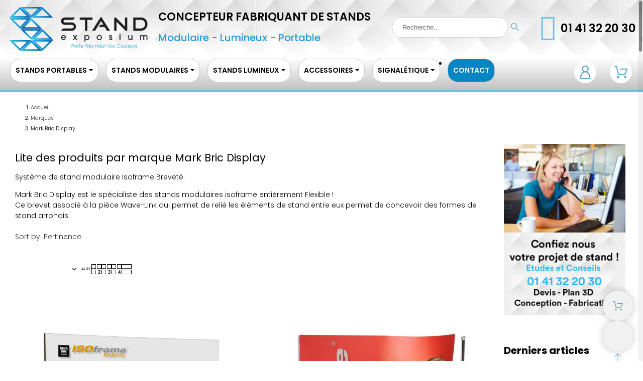

--- FILE ---
content_type: text/html; charset=utf-8
request_url: https://www.standexposium.fr/brand/5-mark-bric-display
body_size: 33509
content:


























<!doctype html>
<html lang="fr-FR" data-overlayscrollbars-initialize>

<head>
    
        

    <meta charset="utf-8">


    <meta name="viewport" content="width=device-width, initial-scale=1">


    <title>Stand isoframe Wave, Flexible et modulaire</title>
    
    <meta name="description" content="Distributeur des systèmes Isoframe Wave pour la conception de stand modulaire Flexible en PVC.">
        <meta name="author" content="commercial@standexposium.fr">
    <meta name="copyright" content="Standexposium">
    <meta name="application-name" content="Standexposium : Concepteur et fabriquant de stands">
            <meta name="application-version" content="211900820">
            
        



  
    
    
  <script type="application/ld+json">
{
	"@context": "https://schema.org",
	"@type": "ItemList",
	"itemListElement": [
			{
			"@type": "ListItem",
			"position": 1,
			"name": "Cadre tissu autoportant",
			"url": "https://www.standexposium.fr/cadre-tissu-tendu/548-23052-cadre-tissu-autoportant.html#/335-pieds_de_stabilisation-pied_double/339-sac_de_transport-non/341-hauteur_du_cadre-227_m/344-largeur_du_cadre-200_m"
		},			{
			"@type": "ListItem",
			"position": 2,
			"name": "Visuel Isoframe PVC",
			"url": "https://www.standexposium.fr/accessoires-stand-modulaire-pvc/510-22590-visuel-isoframe-pvc.html#/306-structure-midi_l_80_x_h_227_cm"
		},			{
			"@type": "ListItem",
			"position": 3,
			"name": "Support écran LCD Vesa 75/100",
			"url": "https://www.standexposium.fr/accessoires-stand-modulaire-pvc/511-support-ecran-lcd-vesa-75-100.html"
		},			{
			"@type": "ListItem",
			"position": 4,
			"name": "Swing-Up",
			"url": "https://www.standexposium.fr/porte-brochures/455-251-swing-up.html#/134-couleur-gris"
		},			{
			"@type": "ListItem",
			"position": 5,
			"name": "Comptoir Isoframe associé",
			"url": "https://www.standexposium.fr/accessoires-stand-modulaire-pvc/513-22592-comptoir-isoframe-associe.html#/308-forme-clavier_ep_20cm"
		},			{
			"@type": "ListItem",
			"position": 6,
			"name": "Sac de transport isoframe",
			"url": "https://www.standexposium.fr/accessoires-stand-modulaire-pvc/515-sac-de-transport-isoframe.html"
		},			{
			"@type": "ListItem",
			"position": 7,
			"name": "Roll-up Banner Up Plus",
			"url": "https://www.standexposium.fr/rollup/421-24202-roll-up-bannerup-plus.html#/44-couleur-aluminium"
		},			{
			"@type": "ListItem",
			"position": 8,
			"name": "Sac tube transport de visuel",
			"url": "https://www.standexposium.fr/accessoires-stand-modulaire-pvc/517-22600-sac-tube-transport-de-visuel.html#/312-contenance-6_visuels"
		},			{
			"@type": "ListItem",
			"position": 9,
			"name": "Stand modulaire 12m² tissu",
			"url": "https://www.standexposium.fr/stand-modulaire/496-23089-stand-modulaire-12m2-tissu-.html#/358-eclairage-non/360-reserve-non"
		},			{
			"@type": "ListItem",
			"position": 10,
			"name": "Support écran LCD Vesa 400/200",
			"url": "https://www.standexposium.fr/accessoires-stand-modulaire-pvc/528-support-ecran-lcd-vesa-400-200.html"
		},			{
			"@type": "ListItem",
			"position": 11,
			"name": "Stand modulaire 18m² tissu",
			"url": "https://www.standexposium.fr/stand-modulaire/502-24122-stand-modulaire-18m2-tissu.html#/358-eclairage-non/360-reserve-non"
		},			{
			"@type": "ListItem",
			"position": 12,
			"name": "Spot LED Isoframe",
			"url": "https://www.standexposium.fr/accessoires-stand-modulaire-pvc/550-spot-led-isoframe.html"
		}		]
}
</script>
    
        
                
                            
        <link rel="next" href="https://www.standexposium.fr/brand/5-mark-bric-display?page=2">    
    
        <meta property="og:url" content="https://www.standexposium.fr/brand/5-mark-bric-display">
        <meta property="og:title" content="Stand isoframe Wave, Flexible et modulaire">
        <meta property="og:locale" content="fr-FR">
        <meta property="og:site_name" content="Stand exposium">
                    <meta property="og:type" content="website">
            <meta property="og:description" content="Distributeur des systèmes Isoframe Wave pour la conception de stand modulaire Flexible en PVC.">
            <meta property="og:image" content="https://www.standexposium.fr/img/logo-1743184072.jpg">
                    
    
        <link rel="canonical" href="https://www.standexposium.fr/brand/5-mark-bric-display">
    
    
            



    <link rel="icon" type="image/vnd.microsoft.icon" href="https://www.standexposium.fr/img/favicon.ico?1743184072">
    <link rel="icon shortcut" type="image/x-icon" href="https://www.standexposium.fr/img/favicon.ico?1743184072">



    <link rel="preconnect" href="https://cdnjs.cloudflare.com" crossorigin>
<link rel="preconnect" href="https://fonts.gstatic.com"> 
<link rel="preload" href="https://fonts.googleapis.com/css?family=Poppins:300,400,800,500%7CArchivo+Narrow:500,400%7CRoboto:400%7C" as="style">
<link rel="stylesheet" href="https://fonts.googleapis.com/css?family=Poppins:300,400,800,500%7CArchivo+Narrow:500,400%7CRoboto:400%7C">



    	    <script>
                    var btGapTag = {"tagContent":{"tracking_type":{"label":"tracking_type","value":"other"},"coupon_name":{"label":"coupon","value":"no_coupon"},"value":{"label":"value","value":null}},"elementCategoryProduct":"article.product-miniature","elementShipping":"input[type=radio]","elementPayment":".ps-shown-by-js","elementlogin":"button#submit-login","elementsignup":"div.no-account","elementWishCat":"button.wishlist-button-add","elementWishProd":"button.wishlist-button-add","gaId":"G-K5MW1DH7M1","gaEnable":"1","ajaxUrl":"https:\/\/www.standexposium.fr\/module\/ganalyticspro\/ajax","token":"985ac86be9279eb6305143547e5dae65","bRefund":false,"bPartialRefund":false,"bUseConsent":"","bUseAxeption":"","bConsentHtmlElement":"","bConsentHtmlElementSecond":"","iConsentConsentLvl":0,"referer":null,"acbIsInstalled":false,"tagCurrency":"EUR","gaUserId":0};
                    var pkcookies = {"notice_banner_type":"simple","consent_type":"implied","palette":"light","website_privacy_policy_url":"https:\/\/yourwebsite.com\/policy","cookie_duration":365,"show_cookie_button":true,"strictly-necessary":[],"functionality":["pkfavorites","pkcompare","modules-phsimpleblog","pkthemesettings"],"tracking":[],"targeting":[]};
                    var pkelements = {"controller":"https:\/\/www.standexposium.fr\/module\/pkelements\/actions","searchController":"https:\/\/www.standexposium.fr\/module\/pkelements\/search","formsController":"https:\/\/www.standexposium.fr\/module\/pkelements\/forms"};
                    var pkextproduct = {"frontController":"https:\/\/www.standexposium.fr\/module\/pkextproduct\/actions","products":{"592":{"sizeh":"1x","sizev":"1x","url":{"1":""},"text":{"1":""},"img":""},"27":{"sizeh":"1x","sizev":"1x","url":{"1":""},"text":{"1":""},"img":""},"39":{"sizeh":"1x","sizev":"1x","url":{"1":""},"text":{"1":""},"img":""},"46":{"sizeh":"1x","sizev":"1x","url":{"1":""},"text":{"1":""},"img":""},"47":{"sizeh":"1x","sizev":"1x","url":{"1":""},"text":{"1":""},"img":""},"50":{"sizeh":"1x","sizev":"1x","url":{"1":""},"text":{"1":""},"img":""},"54":{"sizeh":"1x","sizev":"1x","url":{"1":""},"text":{"1":""},"img":""},"68":{"sizeh":"1x","sizev":"1x","url":{"1":""},"text":{"1":""},"img":""},"82":{"sizeh":"1x","sizev":"1x","url":{"1":""},"text":{"1":""},"img":""},"85":{"sizeh":"1x","sizev":"1x","url":{"1":""},"text":{"1":""},"img":""},"95":{"sizeh":"1x","sizev":"1x","url":{"1":""},"text":{"1":""},"img":""},"96":{"sizeh":"1x","sizev":"1x","url":{"1":""},"text":{"1":""},"img":""},"97":{"sizeh":"1x","sizev":"1x","url":{"1":""},"text":{"1":""},"img":""},"98":{"sizeh":"1x","sizev":"1x","url":{"1":""},"text":{"1":""},"img":""},"100":{"sizeh":"1x","sizev":"1x","url":{"1":""},"text":{"1":""},"img":""},"101":{"sizeh":"1x","sizev":"1x","url":{"1":""},"text":{"1":""},"img":""},"102":{"sizeh":"1x","sizev":"1x","url":{"1":""},"text":{"1":""},"img":""},"112":{"sizeh":"1x","sizev":"1x","url":{"1":""},"text":{"1":""},"img":""},"113":{"sizeh":"1x","sizev":"1x","url":{"1":""},"text":{"1":""},"img":""},"135":{"sizeh":"1x","sizev":"1x","url":{"1":""},"text":{"1":""},"img":""},"284":{"sizeh":"1x","sizev":"1x","url":{"1":""},"text":{"1":""},"img":""},"421":{"sizeh":"1x","sizev":"1x","url":{"1":""},"text":{"1":""},"img":""},"422":{"sizeh":"1x","sizev":"1x","url":{"1":""},"text":{"1":""},"img":""},"423":{"sizeh":"1x","sizev":"1x","url":{"1":""},"text":{"1":""},"img":""},"424":{"sizeh":"1x","sizev":"1x","url":{"1":""},"text":{"1":""},"img":""},"425":{"sizeh":"1x","sizev":"1x","url":{"1":""},"text":{"1":""},"img":""},"426":{"sizeh":"1x","sizev":"1x","url":{"1":""},"text":{"1":""},"img":""},"427":{"sizeh":"1x","sizev":"1x","url":{"1":""},"text":{"1":""},"img":""},"428":{"sizeh":"1x","sizev":"1x","url":{"1":""},"text":{"1":""},"img":""},"429":{"sizeh":"1x","sizev":"1x","url":{"1":""},"text":{"1":""},"img":""},"430":{"sizeh":"1x","sizev":"1x","url":{"1":""},"text":{"1":""},"img":""},"431":{"sizeh":"1x","sizev":"1x","url":{"1":""},"text":{"1":""},"img":""},"432":{"sizeh":"1x","sizev":"1x","url":{"1":""},"text":{"1":""},"img":""},"437":{"sizeh":"1x","sizev":"1x","url":{"1":""},"text":{"1":""},"img":""},"439":{"sizeh":"1x","sizev":"1x","url":{"1":""},"text":{"1":""},"img":""},"442":{"sizeh":"1x","sizev":"1x","url":{"1":""},"text":{"1":""},"img":""},"444":{"sizeh":"1x","sizev":"1x","url":{"1":""},"text":{"1":""},"img":""},"445":{"sizeh":"1x","sizev":"1x","url":{"1":""},"text":{"1":""},"img":""},"446":{"sizeh":"1x","sizev":"1x","url":{"1":""},"text":{"1":""},"img":""},"447":{"sizeh":"1x","sizev":"1x","url":{"1":""},"text":{"1":""},"img":""},"448":{"sizeh":"1x","sizev":"1x","url":{"1":""},"text":{"1":""},"img":""},"449":{"sizeh":"1x","sizev":"1x","url":{"1":""},"text":{"1":""},"img":""},"451":{"sizeh":"1x","sizev":"1x","url":{"1":""},"text":{"1":""},"img":""},"452":{"sizeh":"1x","sizev":"1x","url":{"1":""},"text":{"1":""},"img":""},"455":{"sizeh":"1x","sizev":"1x","url":{"1":""},"text":{"1":""},"img":""},"456":{"sizeh":"1x","sizev":"1x","url":{"1":""},"text":{"1":""},"img":""},"458":{"sizeh":"1x","sizev":"1x","url":{"1":""},"text":{"1":""},"img":""},"459":{"sizeh":"1x","sizev":"1x","url":{"1":""},"text":{"1":""},"img":""},"460":{"sizeh":"1x","sizev":"1x","url":{"1":""},"text":{"1":""},"img":""},"461":{"sizeh":"1x","sizev":"1x","url":{"1":""},"text":{"1":""},"img":""},"462":{"sizeh":"1x","sizev":"1x","url":{"1":""},"text":{"1":""},"img":""},"465":{"sizeh":"1x","sizev":"1x","url":{"1":""},"text":{"1":""},"img":""},"466":{"sizeh":"1x","sizev":"1x","url":{"1":""},"text":{"1":""},"img":""},"467":{"sizeh":"1x","sizev":"1x","url":{"1":""},"text":{"1":""},"img":""},"468":{"sizeh":"1x","sizev":"1x","url":{"1":""},"text":{"1":""},"img":""},"469":{"sizeh":"1x","sizev":"1x","url":{"1":""},"text":{"1":""},"img":""},"470":{"sizeh":"1x","sizev":"1x","url":{"1":""},"text":{"1":""},"img":""},"471":{"sizeh":"1x","sizev":"1x","url":{"1":""},"text":{"1":""},"img":""},"472":{"sizeh":"1x","sizev":"1x","url":{"1":""},"text":{"1":""},"img":""},"474":{"sizeh":"1x","sizev":"1x","url":{"1":""},"text":{"1":""},"img":""},"475":{"sizeh":"1x","sizev":"1x","url":{"1":""},"text":{"1":""},"img":""},"476":{"sizeh":"1x","sizev":"1x","url":{"1":""},"text":{"1":""},"img":""},"477":{"sizeh":"1x","sizev":"1x","url":{"1":""},"text":{"1":""},"img":""},"478":{"sizeh":"1x","sizev":"1x","url":{"1":""},"text":{"1":""},"img":""},"493":{"sizeh":"1x","sizev":"1x","url":{"1":""},"text":{"1":""},"img":""},"501":{"sizeh":"1x","sizev":"1x","url":{"1":""},"text":{"1":""},"img":""},"496":{"sizeh":"1x","sizev":"1x","url":{"1":""},"text":{"1":""},"img":""},"479":{"sizeh":"1x","sizev":"1x","url":{"1":""},"text":{"1":""},"img":""},"480":{"sizeh":"1x","sizev":"1x","url":{"1":""},"text":{"1":""},"img":""},"481":{"sizeh":"1x","sizev":"1x","url":{"1":""},"text":{"1":""},"img":""},"482":{"sizeh":"1x","sizev":"1x","url":{"1":""},"text":{"1":""},"img":""},"485":{"sizeh":"1x","sizev":"1x","url":{"1":""},"text":{"1":""},"img":""},"486":{"sizeh":"1x","sizev":"1x","url":{"1":""},"text":{"1":""},"img":""},"491":{"sizeh":"1x","sizev":"1x","url":{"1":""},"text":{"1":""},"img":""},"492":{"sizeh":"1x","sizev":"1x","url":{"1":""},"text":{"1":""},"img":""},"494":{"sizeh":"1x","sizev":"1x","url":{"1":""},"text":{"1":""},"img":""},"498":{"sizeh":"1x","sizev":"1x","url":{"1":""},"text":{"1":""},"img":""},"499":{"sizeh":"1x","sizev":"1x","url":{"1":""},"text":{"1":""},"img":""},"500":{"sizeh":"1x","sizev":"1x","url":{"1":""},"text":{"1":""},"img":""},"502":{"sizeh":"1x","sizev":"1x","url":{"1":""},"text":{"1":""},"img":""},"503":{"sizeh":"1x","sizev":"1x","url":{"1":""},"text":{"1":""},"img":""},"504":{"sizeh":"1x","sizev":"1x","url":{"1":""},"text":{"1":""},"img":""},"505":{"sizeh":"1x","sizev":"1x","url":{"1":""},"text":{"1":""},"img":""},"508":{"sizeh":"1x","sizev":"1x","url":{"1":""},"text":{"1":""},"img":""},"510":{"sizeh":"1x","sizev":"1x","url":{"1":""},"text":{"1":""},"img":""},"511":{"sizeh":"1x","sizev":"1x","url":{"1":""},"text":{"1":""},"img":""},"513":{"sizeh":"1x","sizev":"1x","url":{"1":""},"text":{"1":""},"img":""},"514":{"sizeh":"1x","sizev":"1x","url":{"1":""},"text":{"1":""},"img":""},"515":{"sizeh":"1x","sizev":"1x","url":{"1":""},"text":{"1":""},"img":""},"517":{"sizeh":"1x","sizev":"1x","url":{"1":""},"text":{"1":""},"img":""},"518":{"sizeh":"1x","sizev":"1x","url":{"1":""},"text":{"1":""},"img":""},"519":{"sizeh":"1x","sizev":"1x","url":{"1":""},"text":{"1":""},"img":""},"520":{"sizeh":"1x","sizev":"1x","url":{"1":""},"text":{"1":""},"img":""},"521":{"sizeh":"1x","sizev":"1x","url":{"1":""},"text":{"1":""},"img":""},"523":{"sizeh":"1x","sizev":"1x","url":{"1":""},"text":{"1":""},"img":""},"524":{"sizeh":"1x","sizev":"1x","url":{"1":""},"text":{"1":""},"img":""},"528":{"sizeh":"1x","sizev":"1x","url":{"1":""},"text":{"1":""},"img":""},"532":{"sizeh":"1x","sizev":"1x","url":{"1":""},"text":{"1":""},"img":""},"533":{"sizeh":"1x","sizev":"1x","url":{"1":""},"text":{"1":""},"img":""},"540":{"sizeh":"1x","sizev":"1x","url":{"1":""},"text":{"1":""},"img":""},"541":{"sizeh":"1x","sizev":"1x","url":{"1":""},"text":{"1":""},"img":""},"542":{"sizeh":"1x","sizev":"1x","url":{"1":""},"text":{"1":""},"img":""},"543":{"sizeh":"1x","sizev":"1x","url":{"1":""},"text":{"1":""},"img":""},"545":{"sizeh":"1x","sizev":"1x","url":{"1":""},"text":{"1":""},"img":""},"546":{"sizeh":"1x","sizev":"1x","url":{"1":""},"text":{"1":""},"img":""},"547":{"sizeh":"1x","sizev":"1x","url":{"1":""},"text":{"1":""},"img":""},"548":{"sizeh":"1x","sizev":"1x","url":{"1":""},"text":{"1":""},"img":""},"549":{"sizeh":"1x","sizev":"1x","url":{"1":""},"text":{"1":""},"img":""},"550":{"sizeh":"1x","sizev":"1x","url":{"1":""},"text":{"1":""},"img":""},"552":{"sizeh":"1x","sizev":"1x","url":{"1":""},"text":{"1":""},"img":""},"553":{"sizeh":"1x","sizev":"1x","url":{"1":""},"text":{"1":""},"img":""},"554":{"sizeh":"1x","sizev":"1x","url":{"1":""},"text":{"1":""},"img":""},"555":{"sizeh":"1x","sizev":"1x","url":{"1":""},"text":{"1":""},"img":""},"556":{"sizeh":"1x","sizev":"1x","url":{"1":""},"text":{"1":""},"img":""},"559":{"sizeh":"1x","sizev":"1x","url":{"1":""},"text":{"1":""},"img":""},"560":{"sizeh":"1x","sizev":"1x","url":{"1":""},"text":{"1":""},"img":""},"561":{"sizeh":"1x","sizev":"1x","url":{"1":""},"text":{"1":""},"img":""},"562":{"sizeh":"1x","sizev":"1x","url":{"1":""},"text":{"1":""},"img":""},"563":{"sizeh":"1x","sizev":"1x","url":{"1":""},"text":{"1":""},"img":""},"564":{"sizeh":"1x","sizev":"1x","url":{"1":""},"text":{"1":""},"img":""},"565":{"sizeh":"1x","sizev":"1x","url":{"1":""},"text":{"1":""},"img":""},"566":{"sizeh":"1x","sizev":"1x","url":{"1":""},"text":{"1":""},"img":""},"567":{"sizeh":"1x","sizev":"1x","url":{"1":""},"text":{"1":""},"img":""},"568":{"sizeh":"1x","sizev":"1x","url":{"1":""},"text":{"1":""},"img":""},"569":{"sizeh":"1x","sizev":"1x","url":{"1":""},"text":{"1":""},"img":""},"570":{"sizeh":"1x","sizev":"1x","url":{"1":""},"text":{"1":""},"img":""},"571":{"sizeh":"1x","sizev":"1x","url":{"1":""},"text":{"1":""},"img":""},"572":{"sizeh":"1x","sizev":"1x","url":{"1":""},"text":{"1":""},"img":""},"573":{"sizeh":"1x","sizev":"1x","url":{"1":""},"text":{"1":""},"img":""},"574":{"sizeh":"1x","sizev":"1x","url":{"1":""},"text":{"1":""},"img":""},"575":{"sizeh":"1x","sizev":"1x","url":{"1":""},"text":{"1":""},"img":""},"577":{"sizeh":"1x","sizev":"1x","url":{"1":""},"text":{"1":""},"img":""},"578":{"sizeh":"1x","sizev":"1x","url":{"1":""},"text":{"1":""},"img":""},"579":{"sizeh":"1x","sizev":"1x","url":{"1":""},"text":{"1":""},"img":""},"580":{"sizeh":"1x","sizev":"1x","url":{"1":""},"text":{"1":""},"img":""},"581":{"sizeh":"1x","sizev":"1x","url":{"1":""},"text":{"1":""},"img":""},"582":{"sizeh":"1x","sizev":"1x","url":{"1":""},"text":{"1":""},"img":""},"583":{"sizeh":"1x","sizev":"1x","url":{"1":""},"text":{"1":""},"img":""},"585":{"sizeh":"1x","sizev":"1x","url":{"1":""},"text":{"1":""},"img":""},"586":{"sizeh":"1x","sizev":"1x","url":{"1":""},"text":{"1":""},"img":""},"588":{"sizeh":"1x","sizev":"1x","url":{"1":""},"text":{"1":""},"img":""},"589":{"sizeh":"1x","sizev":"1x","url":{"1":""},"text":{"1":""},"img":""},"590":{"sizeh":"1x","sizev":"1x","url":{"1":""},"text":{"1":""},"img":""},"591":{"sizeh":"1x","sizev":"1x","url":{"1":""},"text":{"1":""},"img":""},"594":{"sizeh":"1x","sizev":"1x","url":{"1":""},"text":{"1":""},"img":""},"595":{"sizeh":"1x","sizev":"1x","url":{"1":""},"text":{"1":""},"img":""},"596":{"sizeh":"1x","sizev":"1x","url":{"1":""},"text":{"1":""},"img":""},"597":{"sizeh":"1x","sizev":"1x","url":{"1":""},"text":{"1":""},"img":""},"598":{"sizeh":"1x","sizev":"1x","url":{"1":""},"text":{"1":""},"img":""},"599":{"sizeh":"1x","sizev":"1x","url":{"1":""},"text":{"1":""},"img":""},"600":{"sizeh":"1x","sizev":"1x","url":{"1":""},"text":{"1":""},"img":""},"601":{"sizeh":"1x","sizev":"1x","url":{"1":""},"text":{"1":""},"img":""},"605":{"sizeh":"1x","sizev":"1x","url":{"1":""},"text":{"1":""},"img":""},"606":{"sizeh":"1x","sizev":"1x","url":{"1":""},"text":{"1":""},"img":""},"607":{"sizeh":"1x","sizev":"1x","url":{"1":""},"text":{"1":""},"img":""},"609":{"sizeh":"1x","sizev":"1x","url":{"1":""},"text":{"1":""},"img":""},"611":{"sizeh":"1x","sizev":"1x","url":{"1":""},"text":{"1":""},"img":""},"646":{"sizeh":"1x","sizev":"1x","url":{"1":""},"text":{"1":""},"img":""},"612":{"sizeh":"1x","sizev":"1x","url":{"1":""},"text":{"1":""},"img":""},"614":{"sizeh":"1x","sizev":"1x","url":{"1":""},"text":{"1":""},"img":""},"615":{"sizeh":"1x","sizev":"1x","url":{"1":""},"text":{"1":""},"img":""},"655":{"sizeh":"1x","sizev":"1x","url":{"1":""},"text":{"1":""},"img":""},"656":{"sizeh":"1x","sizev":"1x","url":{"1":""},"text":{"1":""},"img":""},"657":{"sizeh":"1x","sizev":"1x","url":{"1":""},"text":{"1":""},"img":""},"658":{"sizeh":"1x","sizev":"1x","url":{"1":""},"text":{"1":""},"img":""},"659":{"sizeh":"1x","sizev":"1x","url":{"1":""},"text":{"1":""},"img":""},"640":{"sizeh":"1x","sizev":"1x","url":{"1":""},"text":{"1":""},"img":""},"660":{"sizeh":"1x","sizev":"1x","url":{"1":""},"text":{"1":""},"img":""},"661":{"sizeh":"1x","sizev":"1x","url":{"1":""},"text":{"1":""},"img":""},"662":{"sizeh":"1x","sizev":"1x","url":{"1":""},"text":{"1":""},"img":""},"663":{"sizeh":"1x","sizev":"1x","url":{"1":""},"text":{"1":""},"img":""},"641":{"sizeh":"1x","sizev":"1x","url":{"1":""},"text":{"1":""},"img":""},"642":{"sizeh":"1x","sizev":"1x","url":{"1":""},"text":{"1":""},"img":""},"664":{"sizeh":"1x","sizev":"1x","url":{"1":""},"text":{"1":""},"img":""},"587":{"sizeh":"1x","sizev":"1x","url":{"1":""},"text":{"1":""},"img":""},"665":{"sizeh":"1x","sizev":"1x","url":{"1":""},"text":{"1":""},"img":""},"666":{"sizeh":"1x","sizev":"1x","url":{"1":""},"text":{"1":""},"img":""}},"config":{"rootId":"#js-product-list","miniature":".js-product-miniature","parentMiniature":".product","method":"js","allowedPages":{"category":0,"manufacturer":1,"best-sales":2,"new-products":3,"prices-drop":4,"search":5,"supplier":6}}};
                    var pktheme = {"presets_preset":"classic","gs_admin_link":"0","gs_totop":true,"gs_cart_icon_fixed":true,"gs_latin_ext":false,"gs_cyrillic":false,"header_builder":"test-head2","header_builder_mobile":"header-mobile","header_sticky":true,"header_sticky_class":"header-sticky","footer_builder":"classic-footer","footer_builder_mobile":0,"hp_builder":"classic-home","hp_builder_mobile":0,"cp_builder_layout":0,"cp_page_width":"fixed","cp_listing_view":true,"cp_view_switcher":true,"cp_cols_switcher":true,"cp_perpage":false,"cp_category_preview":false,"cp_subcategories":false,"cp_category_description":true,"cp_collapse_filter":true,"cp_items_width":{"grid-template-columns":344},"cp_item_gap":{"grid-column-gap":40},"pp_builder_layout":0,"pp_share":false,"pp_countdown":true,"pp_innnerzoom":false,"pp_updownbuttons":true,"pp_builder_thumbs":true,"pp_product_tabs":true,"pp_details_tab":"1","pp_description_tab":true,"pp_vertical_tabs":false,"pp_viewed_products":false,"pp_category_products":false,"pp_crosselling":false,"pp_accessories":false,"cont_layout":"contact","cont_show_map":false,"cont_map_zoom_level":"10","cont_map_custom_style":false,"cont_longitude":"-0.4932303","cont_latitude":"39.4240166","cont_map_provider":"google","cont_leaflet_api_key":"","cont_google_api_key":null,"cont_address_block":true,"cont_email_block":true,"cont_phones_block":true,"cont_service_block":true,"pm_details_layout_type":0,"pm_details_layout":"pm_details_layout1","pm_qw_button":false,"pm_atc_button":false,"pm_colors":false,"pm_labels":true,"pm_countdown":true,"pm_hover_image":false,"pm_hover_image_number":"3","pm_filter_image":false,"pm_title":true,"pm_image_type":"home_default","pm_title_multiline":true,"pm_brand":true,"pm_desc":false,"pm_price":true,"pm_stars":false,"pm_attr":0,"pm_feature":-1,"sharing_facebook":true,"sharing_twitter":true,"sharing_pinterest":true,"sharing_email":true,"sharing_whatsapp":true,"sharing_telegram":false,"sharing_tumblr":false,"sharing_linkedin":false,"sharing_reddit":false,"mt_countdown":true,"mt_date_until":"2023-01-01","mt_notify":true,"mobile_breakpoint":"1025","mobile_show_bottom_panel":false,"mobile_show_cart":false,"mobile_show_myaccount":false,"mobile_show_search":false,"mobile_show_pknav":false,"mobile_show_favorites_single":false,"breakpoints":{"mobile":768,"tablet":1024,"laptop":1280}};
                    var prestashop = {"cart":{"products":[],"totals":{"total":{"type":"total","label":"Total","amount":0,"value":"0,00\u00a0\u20ac"},"total_including_tax":{"type":"total","label":"Total TTC","amount":0,"value":"0,00\u00a0\u20ac"},"total_excluding_tax":{"type":"total","label":"Total HT :","amount":0,"value":"0,00\u00a0\u20ac"}},"subtotals":{"products":{"type":"products","label":"Sous-total","amount":0,"value":"0,00\u00a0\u20ac"},"discounts":null,"shipping":{"type":"shipping","label":"Exp\u00e9dition","amount":0,"value":""},"tax":null},"products_count":0,"summary_string":"0 articles","vouchers":{"allowed":0,"added":[]},"discounts":[],"minimalPurchase":0,"minimalPurchaseRequired":""},"currency":{"id":1,"name":"Euro","iso_code":"EUR","iso_code_num":"978","sign":"\u20ac"},"customer":{"lastname":"","firstname":"","email":"","birthday":"0000-00-00","newsletter":"0","newsletter_date_add":"0000-00-00 00:00:00","optin":"0","website":null,"company":null,"siret":null,"ape":null,"is_logged":false,"gender":{"type":null,"name":null},"addresses":[]},"country":{"id_zone":"1","id_currency":"0","call_prefix":"33","iso_code":"FR","active":"1","contains_states":"0","need_identification_number":"0","need_zip_code":"1","zip_code_format":"NNNNN","display_tax_label":"1","name":"France","id":8},"language":{"name":"Fran\u00e7ais (French)","iso_code":"fr","locale":"fr-FR","language_code":"fr","active":"1","is_rtl":"0","date_format_lite":"d\/m\/Y","date_format_full":"d\/m\/Y H:i:s","id":1},"page":{"title":"","canonical":"https:\/\/www.standexposium.fr\/brand\/5-mark-bric-display","meta":{"title":"Stand isoframe Wave, Flexible et modulaire","description":"Distributeur des syst\u00e8mes Isoframe Wave pour la conception de stand modulaire Flexible en PVC.","keywords":"","robots":"index"},"page_name":"manufacturer","body_classes":{"lang-fr":true,"lang-rtl":false,"country-FR":true,"currency-EUR":true,"layout-left-column":true,"page-manufacturer":true,"tax-display-enabled":true,"page-customer-account":false,"manufacturer-id-5":true,"manufacturer-Mark Bric Display":true},"admin_notifications":[],"password-policy":{"feedbacks":{"0":"Tr\u00e8s faible","1":"Faible","2":"Moyenne","3":"Fort","4":"Tr\u00e8s fort","Straight rows of keys are easy to guess":"Les suites de touches sur le clavier sont faciles \u00e0 deviner","Short keyboard patterns are easy to guess":"Les mod\u00e8les courts sur le clavier sont faciles \u00e0 deviner.","Use a longer keyboard pattern with more turns":"Utilisez une combinaison de touches plus longue et plus complexe.","Repeats like \"aaa\" are easy to guess":"Les r\u00e9p\u00e9titions (ex. : \"aaa\") sont faciles \u00e0 deviner.","Repeats like \"abcabcabc\" are only slightly harder to guess than \"abc\"":"Les r\u00e9p\u00e9titions (ex. : \"abcabcabc\") sont seulement un peu plus difficiles \u00e0 deviner que \"abc\".","Sequences like abc or 6543 are easy to guess":"Les s\u00e9quences (ex. : abc ou 6543) sont faciles \u00e0 deviner.","Recent years are easy to guess":"Les ann\u00e9es r\u00e9centes sont faciles \u00e0 deviner.","Dates are often easy to guess":"Les dates sont souvent faciles \u00e0 deviner.","This is a top-10 common password":"Ce mot de passe figure parmi les 10 mots de passe les plus courants.","This is a top-100 common password":"Ce mot de passe figure parmi les 100 mots de passe les plus courants.","This is a very common password":"Ceci est un mot de passe tr\u00e8s courant.","This is similar to a commonly used password":"Ce mot de passe est similaire \u00e0 un mot de passe couramment utilis\u00e9.","A word by itself is easy to guess":"Un mot seul est facile \u00e0 deviner.","Names and surnames by themselves are easy to guess":"Les noms et les surnoms seuls sont faciles \u00e0 deviner.","Common names and surnames are easy to guess":"Les noms et les pr\u00e9noms courants sont faciles \u00e0 deviner.","Use a few words, avoid common phrases":"Utilisez quelques mots, \u00e9vitez les phrases courantes.","No need for symbols, digits, or uppercase letters":"Pas besoin de symboles, de chiffres ou de majuscules.","Avoid repeated words and characters":"\u00c9viter de r\u00e9p\u00e9ter les mots et les caract\u00e8res.","Avoid sequences":"\u00c9viter les s\u00e9quences.","Avoid recent years":"\u00c9vitez les ann\u00e9es r\u00e9centes.","Avoid years that are associated with you":"\u00c9vitez les ann\u00e9es qui vous sont associ\u00e9es.","Avoid dates and years that are associated with you":"\u00c9vitez les dates et les ann\u00e9es qui vous sont associ\u00e9es.","Capitalization doesn't help very much":"Les majuscules ne sont pas tr\u00e8s utiles.","All-uppercase is almost as easy to guess as all-lowercase":"Un mot de passe tout en majuscules est presque aussi facile \u00e0 deviner qu'un mot de passe tout en minuscules.","Reversed words aren't much harder to guess":"Les mots invers\u00e9s ne sont pas beaucoup plus difficiles \u00e0 deviner.","Predictable substitutions like '@' instead of 'a' don't help very much":"Les substitutions pr\u00e9visibles comme '\"@\" au lieu de \"a\" n'aident pas beaucoup.","Add another word or two. Uncommon words are better.":"Ajoutez un autre mot ou deux. Pr\u00e9f\u00e9rez les mots peu courants."}}},"shop":{"name":"Stand exposium","logo":"https:\/\/www.standexposium.fr\/img\/logo-1743184072.jpg","stores_icon":"https:\/\/www.standexposium.fr\/img\/logo_stores.png","favicon":"https:\/\/www.standexposium.fr\/img\/favicon.ico"},"core_js_public_path":"\/themes\/","urls":{"base_url":"https:\/\/www.standexposium.fr\/","current_url":"https:\/\/www.standexposium.fr\/brand\/5-mark-bric-display","shop_domain_url":"https:\/\/www.standexposium.fr","img_ps_url":"https:\/\/www.standexposium.fr\/img\/","img_cat_url":"https:\/\/www.standexposium.fr\/img\/c\/","img_lang_url":"https:\/\/www.standexposium.fr\/img\/l\/","img_prod_url":"https:\/\/www.standexposium.fr\/img\/p\/","img_manu_url":"https:\/\/www.standexposium.fr\/img\/m\/","img_sup_url":"https:\/\/www.standexposium.fr\/img\/su\/","img_ship_url":"https:\/\/www.standexposium.fr\/img\/s\/","img_store_url":"https:\/\/www.standexposium.fr\/img\/st\/","img_col_url":"https:\/\/www.standexposium.fr\/img\/co\/","img_url":"https:\/\/www.standexposium.fr\/themes\/alysum\/assets\/img\/","css_url":"https:\/\/www.standexposium.fr\/themes\/alysum\/assets\/css\/","js_url":"https:\/\/www.standexposium.fr\/themes\/alysum\/assets\/js\/","pic_url":"https:\/\/www.standexposium.fr\/upload\/","theme_assets":"https:\/\/www.standexposium.fr\/themes\/alysum\/assets\/","theme_dir":"https:\/\/www.standexposium.fr\/themes\/alysum\/","pages":{"address":"https:\/\/www.standexposium.fr\/adresse","addresses":"https:\/\/www.standexposium.fr\/adresses","authentication":"https:\/\/www.standexposium.fr\/authentification","manufacturer":"https:\/\/www.standexposium.fr\/marques","cart":"https:\/\/www.standexposium.fr\/panier","category":"https:\/\/www.standexposium.fr\/index.php?controller=category","cms":"https:\/\/www.standexposium.fr\/index.php?controller=cms","contact":"https:\/\/www.standexposium.fr\/contact-standexposium","discount":"https:\/\/www.standexposium.fr\/bons-de-reduction","guest_tracking":"https:\/\/www.standexposium.fr\/guest-tracking","history":"https:\/\/www.standexposium.fr\/historique-des-commandes","identity":"https:\/\/www.standexposium.fr\/identite","index":"https:\/\/www.standexposium.fr\/","my_account":"https:\/\/www.standexposium.fr\/mon-compte","order_confirmation":"https:\/\/www.standexposium.fr\/index.php?controller=order-confirmation","order_detail":"https:\/\/www.standexposium.fr\/index.php?controller=order-detail","order_follow":"https:\/\/www.standexposium.fr\/details-de-la-commande","order":"https:\/\/www.standexposium.fr\/commande","order_return":"https:\/\/www.standexposium.fr\/index.php?controller=order-return","order_slip":"https:\/\/www.standexposium.fr\/avoirs","pagenotfound":"https:\/\/www.standexposium.fr\/erreur-404","password":"https:\/\/www.standexposium.fr\/mot-de-passe-oublie","pdf_invoice":"https:\/\/www.standexposium.fr\/index.php?controller=pdf-invoice","pdf_order_return":"https:\/\/www.standexposium.fr\/index.php?controller=pdf-order-return","pdf_order_slip":"https:\/\/www.standexposium.fr\/index.php?controller=pdf-order-slip","prices_drop":"https:\/\/www.standexposium.fr\/index.php?controller=prices-drop","product":"https:\/\/www.standexposium.fr\/index.php?controller=product","registration":"https:\/\/www.standexposium.fr\/index.php?controller=registration","search":"https:\/\/www.standexposium.fr\/recherche","sitemap":"https:\/\/www.standexposium.fr\/plan-du-site","stores":"https:\/\/www.standexposium.fr\/atelier-standexposium","supplier":"https:\/\/www.standexposium.fr\/fournisseurs","new_products":"https:\/\/www.standexposium.fr\/index.php?controller=new-products","brands":"https:\/\/www.standexposium.fr\/marques","register":"https:\/\/www.standexposium.fr\/index.php?controller=registration","order_login":"https:\/\/www.standexposium.fr\/commande?login=1"},"alternative_langs":[],"actions":{"logout":"https:\/\/www.standexposium.fr\/?mylogout="},"no_picture_image":{"bySize":{"cart_default":{"url":"https:\/\/www.standexposium.fr\/img\/p\/fr-default-cart_default.jpg","width":126,"height":126},"small_default":{"url":"https:\/\/www.standexposium.fr\/img\/p\/fr-default-small_default.jpg","width":140,"height":140},"medium_default":{"url":"https:\/\/www.standexposium.fr\/img\/p\/fr-default-medium_default.jpg","width":500,"height":500},"home_default":{"url":"https:\/\/www.standexposium.fr\/img\/p\/fr-default-home_default.jpg","width":650,"height":650},"large_default":{"url":"https:\/\/www.standexposium.fr\/img\/p\/fr-default-large_default.jpg","width":1120,"height":1120}},"small":{"url":"https:\/\/www.standexposium.fr\/img\/p\/fr-default-cart_default.jpg","width":126,"height":126},"medium":{"url":"https:\/\/www.standexposium.fr\/img\/p\/fr-default-medium_default.jpg","width":500,"height":500},"large":{"url":"https:\/\/www.standexposium.fr\/img\/p\/fr-default-large_default.jpg","width":1120,"height":1120},"legend":""}},"configuration":{"display_taxes_label":true,"display_prices_tax_incl":false,"is_catalog":false,"show_prices":true,"opt_in":{"partner":true},"quantity_discount":{"type":"discount","label":"Remise sur prix unitaire"},"voucher_enabled":0,"return_enabled":0},"field_required":[],"breadcrumb":{"links":[{"title":"Accueil","url":"https:\/\/www.standexposium.fr\/"},{"title":"Marques","url":"https:\/\/www.standexposium.fr\/marques"},{"title":"Mark Bric Display","url":"https:\/\/www.standexposium.fr\/brand\/5-mark-bric-display"}],"count":3},"link":{"protocol_link":"https:\/\/","protocol_content":"https:\/\/"},"time":1768617486,"static_token":"985ac86be9279eb6305143547e5dae65","token":"d6be2c558b41c7534b2b3dfe0e06b74a","debug":false};
                    var prestashopFacebookAjaxController = "https:\/\/www.standexposium.fr\/module\/ps_facebook\/Ajax";
                    var psemailsubscription_subscription = "https:\/\/www.standexposium.fr\/module\/ps_emailsubscription\/subscription";
                    var revSliderVersion = "6.2.21.8";
            </script>
		<link rel="stylesheet" href="https://fonts.googleapis.com/icon?family=Material+Icons" media="all">
		<link rel="stylesheet" href="https://fonts.googleapis.com/css?family=Poppins:100,100italic,200,200italic,300,300italic,400,400italic,500,500italic,600,600italic,700,700italic,800,800italic,900,900italic%7CRoboto:100,100italic,200,200italic,300,300italic,400,400italic,500,500italic,600,600italic,700,700italic,800,800italic,900,900italic&amp;display=swap" media="all">
		<link rel="stylesheet" href="https://www.standexposium.fr/themes/alysum/assets/cache/theme-2e3e2a1031.css" media="all">
	
	


	<script>
			var ceFrontendConfig = {"environmentMode":{"edit":false,"wpPreview":false},"is_rtl":false,"breakpoints":{"xs":0,"sm":480,"md":1024,"lg":1025,"xl":1440,"xxl":1600},"version":"2.12.0","urls":{"assets":"\/modules\/creativeelements\/views\/"},"productQuickView":0,"settings":{"page":[],"general":{"elementor_global_image_lightbox":"1","elementor_lightbox_enable_counter":"yes","elementor_lightbox_enable_fullscreen":"yes","elementor_lightbox_enable_zoom":"yes","elementor_lightbox_title_src":"title","elementor_lightbox_description_src":"caption"},"editorPreferences":[]},"post":{"id":"5050101","title":"Mark%20Bric%20Display","excerpt":""}};
		</script>
        <link rel="preload" href="/modules/creativeelements/views/lib/ceicons/fonts/ceicons.woff2?8goggd" as="font" type="font/woff2" crossorigin>
        


    <script type="text/javascript">
                var jprestaUpdateCartDirectly = 1;
                var jprestaUseCreativeElements = 1;
pcRunDynamicModulesJs = function() {
// Autoconf - 2025-07-24T11:19:11+00:00
// blockwishlist
if (typeof productsAlreadyTagged != 'undefined') {
    productsAlreadyTagged.forEach(function(product) {
        let selector = `[data-id-product="${product.id_product}"] .wishlist-button-add`;
        let elements = document.querySelectorAll(selector); 
        elements.forEach(function(element) {
            if (element && element.__vue__) {
                element.__vue__.toggleCheck();
                element.__vue__.idList = parseInt(product.id_wishlist);
            }
        });
    });
}
// ps_shoppingcart
setTimeout("prestashop.emit('updateCart', {reason: {linkAction: 'refresh'}, resp: {errors:[]}});", 10);
// productcomments
if ($.fn.rating) $('input.star').rating();
if ($.fn.rating) $('.auto-submit-star').rating();
if ($.fn.fancybox) $('.open-comment-form').fancybox({'hideOnContentClick': false});
// creativeelements
// Cart is refreshed from HTML to be faster
// orderfiles
if (typeof enableProductUpload !== 'undefined') {
    jQuery(function() {
        var uploadObj = jQuery("#fileuploader").uploadFile({
            url: baseDir + "modules/orderfiles/ajax/upload.php",
            multiple: true,
            maxFileCount: (maxFileCount == "" ? '999999' : maxFileCount),
            autoSubmit: true,
            fileName: "file",
            maxFileSize: maxFileSize * 1024,
            formData: {
                "idproduct": idproduct,
                "auptype": "product"
            },
            allowedTypes: allowedTypes,
            showStatusAfterSuccess: true,
            dragDropStr: dragDropStr,
            abortStr: abortStr,
            cancelStr: cancelStr,
            doneStr: doneStr,
            multiDragErrorStr: multiDragErrorStr,
            extErrorStr: extErrorStr,
            sizeErrorStr: sizeErrorStr,
            uploadErrorStr: uploadErrorStr,
            maxFileCountErrorStr: maxFileCountErrorStr,
            afterUploadAll: function() {
                location.reload();
            }
        });
    });
}
};</script><!-- Microdatos Organization -->
	
<script type="application/ld+json" id="adpmicrodatos-organization-ps17v5.5.1">
{
    "name" : "Stand exposium",
    "url" : "https:\/\/www.standexposium.fr\/",
    "logo" : [
    	{

    	"@type" : "ImageObject",
    	"url" : "https://www.standexposium.fr/img/logo-1743184072.jpg"
    	}
    ],
        "email" : "commercial@standexposium.fr",
    			"address": {
	    "@type": "PostalAddress",
	    "addressLocality": "LUE",
	    "postalCode": "40210",
	    "streetAddress": "1330, Quartier Gilet",
	    "addressRegion": "",
	    "addressCountry": "FR"
	},
			"contactPoint" : [
		{
			"@type" : "ContactPoint",
	    	"telephone" : "01 41 32 20 30",
	    	"contactType" : "customer service",
			"contactOption": "TollFree",
	    	"availableLanguage": [ 
	    			    				    				"Fran\u00e7ais (French)"
	    				    			    	]
	    } 
	],
			
	"@context": "http://schema.org",
	"@type" : "Organization"
}
</script>


<!-- Microdatos Webpage -->
	
<script type="application/ld+json" id="adpmicrodatos-webpage-ps17v5.5.1">
{
    "@context": "http://schema.org",
    "@type" : "WebPage",
    "isPartOf": [{
        "@type":"WebSite",
        "url":  "https://www.standexposium.fr/",
        "name": "Stand exposium"
    }],
    "name": "Stand isoframe Wave, Flexible et modulaire",
    "url": "https://www.standexposium.fr/brand/5-mark-bric-display"
}
</script>



<!-- Microdatos Breadcrumb -->
	<script type="application/ld+json" id="adpmicrodatos-breadcrumblist-ps17v5.5.1">
    {
        "itemListElement": [
            {
                "item": "https:\/\/www.standexposium.fr\/",
                "name": "Accueil",
                "position": 1,
                "@type": "ListItem"
            }, 
            {
                "item": "https:\/\/www.standexposium.fr\/brand\/5-mark-bric-display",
                "name": "Mark Bric Display",
                "position": 2,
                "@type": "ListItem"
            } 
        ],
        "@context": "https://schema.org/",
        "@type": "BreadcrumbList"
    }
</script>


<script type="text/javascript">
    var Days_text = 'Journée(s)';
    var Hours_text = 'Heure(s)';
    var Mins_text = 'Min(s)';
    var Sec_text = 'Sec(s)';
</script>            <script>
            var baseDir = prestashop.urls.base_url;
            var uploadUrl = "https://www.standexposium.fr/module/orderfiles/upload";
        </script>
    <link href="//fonts.googleapis.com/css?family=Open+Sans:600,400,400i|Oswald:700" rel="stylesheet" type="text/css" media="all">

<style>
        stand-avis
    </style>	<script async src="https://www.googletagmanager.com/gtag/js?id=G-K5MW1DH7M1"></script>



    
</head>

<body id="manufacturer" class="lang-fr country-fr currency-eur layout-left-column page-manufacturer tax-display-enabled manufacturer-id-5 manufacturer-mark-bric-display pm_details_layout1 category-page-width-fixed ce-kit-1 elementor-page elementor-page-5050101" data-overlayscrollbars-initialize>

    
        
    

    
        
            	






    

<header id="header">
    
            <template id="mobile-header-template">
                            
                    <div data-elementor-type="page" data-elementor-id="89010000" class="elementor elementor-89010000">
            <div class="elementor-section-wrap"><section class="elementor-element elementor-element-596ddb0a elementor-section-stretched elementor-section-full_width elementor-section-height-default elementor-section-height-default elementor-section elementor-top-section" data-id="596ddb0a" data-element_type="section" data-settings='{"background_background":"classic","stretch_section":"section-stretched"}'><div class="elementor-container elementor-column-gap-no"><div class="elementor-row"><div class="elementor-element elementor-element-7bd38c10 elementor-column elementor-col-100 elementor-top-column" data-id="7bd38c10" data-element_type="column"><div class="elementor-column-wrap elementor-element-populated"><div class="elementor-widget-wrap"><div class="elementor-element elementor-element-69579eb elementor-widget elementor-widget-text-editor" data-id="69579eb" data-element_type="widget" data-widget_type="text-editor.default"><div class="elementor-widget-container"><div class="elementor-text-editor elementor-clearfix"><p><a href="/index.php"><img src="/img/cms/accueil/logo-png.png" alt="" width="350" height="114" /></a></p></div></div></div><div class="elementor-element elementor-element-e233555 elementor-widget elementor-widget-heading" data-id="e233555" data-element_type="widget" data-widget_type="heading.default"><div class="elementor-widget-container"><p class="elementor-heading-title">Concepteur fabriquant de stands</p></div></div><div class="elementor-element elementor-element-3f8fa85 elementor-widget elementor-widget-heading" data-id="3f8fa85" data-element_type="widget" data-widget_type="heading.default"><div class="elementor-widget-container"><p class="elementor-heading-title">Modulaire - Lumineux - Portable</p></div></div></div></div></div></div></div></section><section class="elementor-element elementor-element-294a1b71 header-sticky elementor-section-stretched elementor-section-full_width elementor-section-height-default elementor-section-height-default elementor-section elementor-top-section" data-id="294a1b71" data-element_type="section" data-settings='{"background_background":"gradient","stretch_section":"section-stretched"}'><div class="elementor-container elementor-column-gap-no"><div class="elementor-row"><div class="elementor-element elementor-element-78f73700 elementor-column elementor-col-50 elementor-top-column" data-id="78f73700" data-element_type="column"><div class="elementor-column-wrap elementor-element-populated"><div class="elementor-widget-wrap">
                <div class="elementor-element elementor-element-30ccc00a elementor-widget elementor-widget-shortcode" data-id="30ccc00a" data-element_type="widget" data-widget_type="shortcode.default">
        <div class="elementor-widget-container">    <div class="ets_mm_megamenu 
        layout_layout1 
         show_icon_in_mobile 
          
        transition_fade   
        transition_floating 
         
        sticky_enabled 
         
        ets-dir-ltr        hook-custom        single_layout         disable_sticky_mobile          hover          mm_menu_left         "
        data-bggray="bg_gray"
        >
        <div class="ets_mm_megamenu_content">
            <div class="container">
                <div class="ets_mm_megamenu_content_content">
                    <div class="ybc-menu-toggle ybc-menu-btn closed">
                        <span class="ybc-menu-button-toggle_icon">
                            <i class="icon-bar"></i>
                            <i class="icon-bar"></i>
                            <i class="icon-bar"></i>
                        </span>
                        Menu
                    </div>
                        <ul class="mm_menus_ul  ">
        <li class="close_menu">
            <div class="pull-left">
                <span class="mm_menus_back">
                    <i class="icon-bar"></i>
                    <i class="icon-bar"></i>
                    <i class="icon-bar"></i>
                </span>
                Menu
            </div>
            <div class="pull-right">
                <span class="mm_menus_back_icon"></span>
                Retour
            </div>
        </li>
                    <li class="mm_menus_li accueil-menu mm_sub_align_full mm_has_sub hover "
                >
                <a class="ets_mm_url"                         href="#"
                        style="font-size:14px;">
                    <span class="mm_menu_content_title">
                                                Stands portables
                        <span class="mm_arrow"></span>                                            </span>
                </a>
                                                    <span class="arrow closed"></span>                                            <ul class="mm_columns_ul"
                            style=" width:100%; font-size:14px;">
                                                            <li class="mm_columns_li column_size_4 mm_breaker mm_has_sub">
                                                                            <ul class="mm_blocks_ul">
                                                                                            <li data-id-block="7" class="mm_blocks_li">
                                                        
    <div class="ets_mm_block mm_block_type_html">
                <div class="ets_mm_block_content">        
                            <img src="/img/ets_megamenu/stand-parapluie-3.jpg" alt="stand parapluie PVC" title="Stand parapluie" loading="lazy">
                    </div>
    </div>
    <div class="clearfix"></div>

                                                </li>
                                                                                            <li data-id-block="8" class="mm_blocks_li">
                                                        
    <div class="ets_mm_block mm_block_type_html">
                <div class="ets_mm_block_content">        
                            <div class="titre-menu-haut7"><a title="Stand Parapluie" href="/7-stand-parapluie"> Stand Parapluie</a></div>
<div class="bout-menu"><a title="Stand parapluie 2x3 Eco" href="/stand-parapluie/465-stand-parapluie-2x3-eco.html"><span class="fa fa-genderless"></span> Stand parapluie 2x3 Eco</a></div>
<div class="bout-menu"><a title="Stand parapluie 3x3 Eco" href="/stand-parapluie/521-stand-parapluie-3x3-eco.html"><span class="fa fa-genderless"></span> Stand parapluie 3x3 Eco</a></div>
<div class="bout-menu"><a title="Stand parapluie 3x3 Premium" href="/stand-parapluie/82-stand-parapluie-3x3-premium.html"><span class="fa fa-genderless"></span> Stand parapluie 3x3 Premium</a></div>
<div class="bout-menu"><a title="Stand parapluie 4x3 Eco" href="/stand-parapluie/466-stand-parapluie-4x3-eco.html"><span class="fa fa-genderless"></span> Stand parapluie 4x3 Eco</a></div>
<div class="bout-menu"><a title="Stand parapluie 4x3 Premium" href="/stand-parapluie/39-stand-parapluie-4x3-premium.html"><span class="fa fa-genderless"></span> Stand parapluie 4x3 Premium</a></div>
<div class="bout-menu"><a title="Stand parapluie droit" href="/stand-parapluie/518-stand-parapluie-droit.html"><span class="fa fa-genderless"></span> Stand parapluie droit</a></div>
<div class="bout-menu"><a href="/stand-parapluie/552-stand-parapluie-droit-premium.html" title="Stand parapluie droit premium"><span class="fa fa-genderless"></span> Stand parapluie droit premium</a></div>
<div class="bout-menu"><a title="Stand parapluie recto verso" href="/stand-parapluie/523-stand-parapluie-recto-verso.html"><span class="fa fa-genderless"></span> Stand parapluie recto verso</a></div>
<div class="bout-menu"><a title="Stand parapluie 3x3 Spennare S10" href="/stand-parapluie/96-stand-parapluie-3x3-spennare-s10.html"><span class="fa fa-genderless"></span> Stand parapluie 3x3 Spennare S10</a></div>
<div class="bout-menu"><a title="Stand parapluie 3x3 Spennare S10 droit" href="/stand-parapluie/468-stand-parapluie-3x3-spennare-s10-droit.html"><span class="fa fa-genderless"></span> Stand parapluie 3x3 Spennare S10 droit</a></div>
<div class="bout-menu"><a href="/stand-parapluie/553-connecteur-d-angle-stand-parapluie-premium.html" title="Connecteur d'angle premium"><span class="fa fa-genderless"></span> Connecteur d'angle premium</a></div>
                    </div>
    </div>
    <div class="clearfix"></div>

                                                </li>
                                                                                            <li data-id-block="36" class="mm_blocks_li">
                                                        
    <div class="ets_mm_block mm_block_type_html">
                <div class="ets_mm_block_content">        
                            <div class="titre-menu-haut7"><a title="Kit d'exposition" href="/26-kit-exposition" class="titre-menu-haut">Kit Exposition</a></div>
<div class="bout-menu"><a title="Kit Expo Starter" href="/kit-exposition/545-kit-expo-starter.html"><span class="fa fa-genderless"></span> Kit Expo Starter</a></div>
<div class="bout-menu"><a title="Kit Exposium" href="/kit-exposition/85-kit-exposium.html"><span class="fa fa-genderless"></span> Kit Exposium</a></div>
<div class="bout-menu"><a title="Kit Expo Premium" href="/kit-exposition/425-kit-expo-premium.html"><span class="fa fa-genderless"></span> Kit Expo Premium</a></div>
<div class="bout-menu"><a title="Kit Expo Grand Média" href="/kit-exposition/444-kit-expo-grand-media.html"><span class="fa fa-genderless"></span> Kit Expo Grand Média</a></div>
                    </div>
    </div>
    <div class="clearfix"></div>

                                                </li>
                                                                                    </ul>
                                                                    </li>
                                                            <li class="mm_columns_li column_size_4  mm_has_sub">
                                                                            <ul class="mm_blocks_ul">
                                                                                            <li data-id-block="1" class="mm_blocks_li">
                                                        
    <div class="ets_mm_block mm_block_type_html">
                <div class="ets_mm_block_content">        
                            <img src="/img/ets_megamenu/banniere-menu-stand-parapluie-tissu2.jpg" alt="stand parapluie PVC" title="Stand parapluie tissu" loading="lazy">
                    </div>
    </div>
    <div class="clearfix"></div>

                                                </li>
                                                                                            <li data-id-block="4" class="mm_blocks_li">
                                                        
    <div class="ets_mm_block mm_block_type_html">
                <div class="ets_mm_block_content">        
                            <div class="titre-menu-haut7"><a title="Stand parapluie tissus" href="/60-stand-parapluie-tissu">Stand Parapluie Tissu</a></div>
<div class="bout-menu"><a href="/stand-parapluie-tissu/542-stand-parapluie-express.html" title="Stand parapluie Express 4H"><span class="fa fa-genderless"></span> Stand parapluie Express 4H</a></div>
<div class="bout-menu"><a title="Stand parapluie tissu 3x3" href="/stand-parapluie-tissu/543-stand-parapluie-tissu-3x3.html"><span class="fa fa-genderless"></span> Stand parapluie tissu 3x3</a></div>
<div class="bout-menu"><a title="Stand parapluie tissu 4x3" href="/stand-parapluie-tissu/456-stand-parapluie-tissu-4x3.html"><span class="fa fa-genderless"></span> Stand parapluie tissu 4x3</a></div>
<div class="bout-menu"><a title="Stand parapluie hello.xpress" href="/stand-parapluie-tissu/113-stand-parapluie-helloxpress.html"><span class="fa fa-genderless"></span> Stand parapluie hello.xpress</a></div>
<div class="bout-menu"><a title="Kit Pyramide M Expression" href="/stand-parapluie-tissu/112-kit-pyramide-m.html"><span class="fa fa-genderless"></span> Kit Pyramide M Expression</a></div>
<br />
<div class="titre-menu-haut7"><a title="Visuels pour stand" href="/64-renouvellement-de-visuel-de-stand" class="titre-menu-haut">Réassort visuel stand</a></div>
<div class="bout-menu"><a href="/stand-parapluie/135-visuel-stand-parapluie.html" title="Réassort visuel stand PVC"><span class="fa fa-genderless"></span> Réassort visuel stand PVC</a></div>
<div class="bout-menu"><a href="/renouvellement-de-visuel-de-stand/546-reassort-de-visuel-de-stand-parapluie-tissu.html" title="Réassort visuel stand Tissu"><span class="fa fa-genderless"></span> Réassort visuel stand Tissu</a></div>
<div class="bout-menu"><a href="/renouvellement-de-visuel-de-stand/547-reassort-de-visuel-pour-cadre-tissu-tendu.html" title="Réassort visuel cadre Tissu"><span class="fa fa-genderless"></span> Réassort visuel cadre Tissu</a></div>
<br />
<div class="titre-menu-haut7"><a title="Photocall" href="/57-photocall">Photocall</a></div>
<div class="bout-menu"><a title="Photocall M" href="/photocall/503-photocall-medium.html"><span class="fa fa-genderless"></span> Photocall M</a></div>
<div class="bout-menu"><a title="Photocall L" href="/photocall/504-photocall-large.html"><span class="fa fa-genderless"></span> Photocall L</a></div>
<div class="bout-menu"><a title="Photocall XL" href="/photocall/505-photocall-extra-large.html"><span class="fa fa-genderless"></span> Photocall XL</a></div>
<div class="bout-menu"><a title="Location Photocall" href="/photocall/506-location-photocall.html"><span class="fa fa-genderless"></span> Location Photocall</a></div>
                    </div>
    </div>
    <div class="clearfix"></div>

                                                </li>
                                                                                    </ul>
                                                                    </li>
                                                            <li class="mm_columns_li column_size_4  mm_has_sub">
                                                                            <ul class="mm_blocks_ul">
                                                                                            <li data-id-block="3" class="mm_blocks_li">
                                                        
    <div class="ets_mm_block mm_block_type_html">
                <div class="ets_mm_block_content">        
                            <img src="/img/ets_megamenu/banniere-menu-rollup-2.jpg" alt="Photocall" title="Photocall" loading="lazy">
                    </div>
    </div>
    <div class="clearfix"></div>

                                                </li>
                                                                                            <li data-id-block="2" class="mm_blocks_li">
                                                        
    <div class="ets_mm_block mm_block_type_html">
                <div class="ets_mm_block_content">        
                            <div class="titre-menu-haut7"><a title="Roll-up" href="/6-rollup">Roll-up</a></div>
<div class="bout-menu"><a href="/rollup/27-roll-up-generic.html" title="Roll-up généric"><span class="fa fa-genderless"></span> Roll-up généric</a></div>
<div class="bout-menu"><a title="Roll-up Compact" href="/rollup/554-roll-up-compact.html"><span class="fa fa-genderless"></span> Roll-up Compact</a></div>
<div class="bout-menu"><a title="Roll-up Classic" href="/rollup/583-roll-up-classic.html"><span class="fa fa-genderless"></span> Roll-up Classic</a></div>
<div class="bout-menu"><a title="Roll-up Penta" href="/rollup/541-roll-up-penta.html"><span class="fa fa-genderless"></span> Roll-up Penta</a></div>
<div class="bout-menu"><a title="Roll-up S10" href="/rollup/439-roll-up-s10.html"><span class="fa fa-genderless"></span> Roll-up S10</a></div>
<div class="bout-menu"><a title="Roll-up recto verso généric" href="/rollup/442-roll-up-recto-verso.html"><span class="fa fa-genderless"></span> Roll-up recto verso généric</a></div>
<div class="bout-menu"><a title="Roll-up Banner Up plus" href="/rollup/421-roll-up-bannerup-plus.html"><span class="fa fa-genderless"></span> Roll-up Banner Up plus</a></div>
<div class="bout-menu"><a title="Roll-up Professionnel" href="/rollup/422-roll-up-professionnel.html"><span class="fa fa-genderless"></span> Roll-up Professionnel</a></div>
<br />
<div class="titre-menu-haut7"><a title="Kakemono" href="/53-kakemono" class="titre-menu-haut">Kakemono</a></div>
<div class="bout-menu"><a title="Kakemono Eco" href="/kakemono/480-kakemono-eco.html"><span class="fa fa-genderless"></span> Kakemono Eco</a></div>
<div class="bout-menu"><a title="Kakemono Premium M1" href="/kakemono/482-kakemono-ferrari-premium-m1.html"><span class="fa fa-genderless"></span> Kakemono Premium M1</a></div>
<div class="bout-menu"><a title="L Banner 4 Screen" href="/totem-banner/472-l-banner-4-screen.html"><span class="fa fa-genderless"></span> L Banner 4 Screen</a></div>
                    </div>
    </div>
    <div class="clearfix"></div>

                                                </li>
                                                                                            <li data-id-block="6" class="mm_blocks_li">
                                                        
    <div class="ets_mm_block mm_block_type_html">
                <div class="ets_mm_block_content">        
                            <p class="bout-menu-haut5"><a title="Totem Banner" href="/5-totem-banner" class="titre-menu-haut5">Totem Banner</a></p><p class="bout-menu-haut6"><a title="Galerie de Stands Clients" href="/content/55-realisations-de-stand-d-exposition" class="titre-menu-haut6">Galerie de Stands Clients</a></p><p class="bout-menu-haut5"><a title="Demande de devis" href="/content/70-devis-informations" class="titre-menu-haut5">Demande de devis</a></p>
                    </div>
    </div>
    <div class="clearfix"></div>

                                                </li>
                                                                                    </ul>
                                                                    </li>
                                                    </ul>
                                                </li>
                    <li class="mm_menus_li mm_sub_align_full mm_has_sub hover "
                >
                <a class="ets_mm_url"                         href="#"
                        style="font-size:14px;">
                    <span class="mm_menu_content_title">
                                                Stands modulaires
                        <span class="mm_arrow"></span>                                            </span>
                </a>
                                                    <span class="arrow closed"></span>                                            <ul class="mm_columns_ul"
                            style=" width:100%; font-size:14px;">
                                                            <li class="mm_columns_li column_size_4  mm_has_sub">
                                                                            <ul class="mm_blocks_ul">
                                                                                            <li data-id-block="11" class="mm_blocks_li">
                                                        
    <div class="ets_mm_block mm_block_type_html">
                <div class="ets_mm_block_content">        
                            <img src="/img/ets_megamenu/menu-modulaire-4.jpg" alt="Stand modulaire" title="Stand modulaire" loading="lazy">
                    </div>
    </div>
    <div class="clearfix"></div>

                                                </li>
                                                                                            <li data-id-block="12" class="mm_blocks_li">
                                                        
    <div class="ets_mm_block mm_block_type_html">
                <div class="ets_mm_block_content">        
                            <div class="titre-menu-haut7"><a title="Stand modulaire" href="/50-stand-modulaire" class="titre-menu-haut">Stand modulable</a></div>
<div class="bout-menu"><a title="Stand Easy Pop up 6m2" href="/stand-modulaire/659-stand-easy-pop-up-6m2.html"><span class="fa fa-genderless"></span> Stand Easy Pop up 6m2</a></div>
<div class="bout-menu"><a title="Stand Easy Pop up 9m2" href="/stand-modulaire/588-23322-stand-easy-pop-up-9m2.html"><span class="fa fa-genderless"></span> Stand Easy Pop up 9m2</a></div>
<div class="bout-menu"><a title="Stand Easy Pop up 12m2" href="/stand-modulaire/589-23330-stand-easy-pop-up-12m2.html"><span class="fa fa-genderless"></span> Stand Easy Pop up 12m2</a></div>
<div class="bout-menu"><a title="Stand Easy Pop up 18m2" href="/stand-modulaire/590-23338-stand-easy-pop-up-18m2.html"><span class="fa fa-genderless"></span> Stand Easy Pop up 18m2</a></div>
<div class="bout-menu"><a title="Stand modulaire 9m² PVC" href="/stand-modulaire/498-stand-modulaire-9m2-pvc.html"><span class="fa fa-genderless"></span> Stand modulaire 9m² PVC</a></div>
<div class="bout-menu"><a title="Stand modulaire 12m² PVC" href="/stand-modulaire/499-stand-modulaire-12m2-pvc.html"><span class="fa fa-genderless"></span> Stand modulaire 12m² PVC</a></div>
<div class="bout-menu"><a title="Stand modulaire 18m² PVC" href="/stand-modulaire/500-stand-modulaire-18m2-pvc.html"><span class="fa fa-genderless"></span> Stand modulaire 18m² PVC</a></div>
<br />
<div class="titre-menu-haut7"><a href="/content/65-stand-modulaire-structure-aluminium-modulable" title="Stand modulaire professionnel" class="titre-menu-haut">Stand modulaire et structure aluminium</a></div>
<div class="bout-menu"><a href="/content/65-stand-modulaire-structure-aluminium-modulable" title="structure de stand modulaire"><span class="fa fa-genderless"></span> Structures Stand modulaire</a></div>
<div class="bout-menu"><a href="/content/66-caisson-lumineux-fabrication-cadre-lightbox" title="stand et caisson lumineux"><span class="fa fa-genderless"></span> Stand et caisson lumineux</a></div>
<div class="bout-menu"><a href="/content/55-realisations-de-stand-d-exposition" title="Galerie de stands Isoframe"><span class="fa fa-genderless"></span> Galerie de stands clients</a></div>
<div class="bout-menu"><a href="/content/64-idees-de-concept-de-stand" title="Exemples de configurations"><span class="fa fa-genderless"></span> Exemples de configurations</a></div>
<br />
<div class="titre-menu-haut7"><a title="Stand lumineux modulaire" href="/68-stands-lumineux" class="titre-menu-haut">Stand lumineux modulaire</a></div>
<div class="bout-menu"><a title="Stand lumineux LUMIX™ 9 m²" href="/stands-lumineux/641-stand-lumineux-lumix-9-m-3x3.html"><span class="fa fa-genderless"></span> Stand lumineux LUMIX™ 9 m²</a></div>
<div class="bout-menu"><a title="Stand LUMIX™ 9 m² (3x3) Angle" href="/stands-lumineux/642-stand-lumineux-lumix-9-m-3x3-angle.html"><span class="fa fa-genderless"></span> Stand LUMIX™ 9 m² (3x3) Angle</a></div>
<div class="bout-menu"><a title="Stand LUMIX™ 15 m² (5x3) Angle" href="/stands-lumineux/643-stand-lumix-15-m-5x3-angle.html"><span class="fa fa-genderless"></span> Stand LUMIX™ 15 m² (5x3) Angle</a></div>
                    </div>
    </div>
    <div class="clearfix"></div>

                                                </li>
                                                                                    </ul>
                                                                    </li>
                                                            <li class="mm_columns_li column_size_4  mm_has_sub">
                                                                            <ul class="mm_blocks_ul">
                                                                                            <li data-id-block="9" class="mm_blocks_li">
                                                        
    <div class="ets_mm_block mm_block_type_html">
                <div class="ets_mm_block_content">        
                            <img src="/img/ets_megamenu/banniere-menu-modulaire.jpg" alt="Stand modulable" title="Stand modulable" loading="lazy">
                    </div>
    </div>
    <div class="clearfix"></div>

                                                </li>
                                                                                            <li data-id-block="10" class="mm_blocks_li">
                                                        
    <div class="ets_mm_block mm_block_type_html">
                <div class="ets_mm_block_content">        
                            <div class="titre-menu-haut7"><a href="/61-stand-modulable-tissu" title="Stand modulable tissu" class="titre-menu-haut">Stand modulable tissu</a></div>
<div class="bout-menu"><a title="Stand modulaire 6m² tissu" href="/kit-exposition/656-stand-modulaire-6m-tissu.html"><span class="fa fa-genderless"></span> Stand modulaire 6m² tissu</a></div>
<div class="bout-menu"><a title="Stand modulaire 9m² tissu" href="/kit-exposition/501-stand-modulaire-9m2-tissu.html"><span class="fa fa-genderless"></span> Stand modulaire 9m² tissu</a></div>
<div class="bout-menu"><a title="Stand modulaire 12m² tissu " href="/stand-modulaire/496-stand-modulaire-12m2-tissu-.html"><span class="fa fa-genderless"></span> Stand modulaire 12m² tissu</a></div>
<div class="bout-menu"><a title="Stand modulaire 15m² tissu " href="/kit-exposition/657-stand-modulaire-15m-tissu.html"><span class="fa fa-genderless"></span> Stand modulaire 15m² tissu</a></div>
<div class="bout-menu"><a title="Stand modulaire 18m² tissu " href="/stand-modulaire/502-stand-modulaire-18m2-tissu.html"><span class="fa fa-genderless"></span> Stand modulaire 18m² tissu</a></div>
<div class="bout-menu"><a title="Arche Stand modulaire" href="/stand-modulaire/658-arche-stand-modulaire.html"><span class="fa fa-genderless"></span> Arche Stand modulaire</a></div>
<br />
<div class="titre-menu-haut7"><a href="/65-cadre-tissu-tendu" title="Cadre tissu tendu" class="titre-menu-haut">Cadre tissu tendu</a></div>
<div class="bout-menu"><a href="/cadre-tissu-tendu/548-cadre-tissu-autoportant.html" title="Cadre tissu tendu autoportant"><span class="fa fa-genderless"></span> Cadre tissu tendu autoportant</a></div>
<div class="bout-menu"><a href="/cadre-tissu-tendu/549-cadre-tissu-tendu-mural.html" title="Cadre tissu tendu mural"><span class="fa fa-genderless"></span> Cadre tissu tendu mural</a></div>
<br />
<div class="titre-menu-haut7"><a href="/59-comptoir-isobar" title="Banque d'accueil Modulaire" class="titre-menu-haut">Banque d'accueil</a></div>
<div class="bout-menu"><a href="/comptoir-isobar/519-comptoir-isobar-droit.html" title="Banque d'accueil ISO droite"><span class="fa fa-genderless"></span> Banque d'accueil modulaire</a></div>
<div class="bout-menu"><a href="/comptoir-isobar/519-comptoir-isobar-droit.html" title="Banque d'accueil ISO droite"><span class="fa fa-genderless"></span> Banque d'accueil ISO droite</a></div>
<div class="bout-menu"><a href="/comptoir-isobar/520-comptoir-isobar-courbe.html" title="Banque d'accueil ISO courbe"><span class="fa fa-genderless"></span> Banque d'accueil ISO courbe</a></div>
                    </div>
    </div>
    <div class="clearfix"></div>

                                                </li>
                                                                                            <li data-id-block="38" class="mm_blocks_li">
                                                        
    <div class="ets_mm_block mm_block_type_html">
                <div class="ets_mm_block_content">        
                            <p class="bout-menu-haut6"><a title="Exemples de configurations" href="/content/29-configurer-un-stand-exemple-idee-architecture-de-stand" class="titre-menu-haut6">Exemples de configurations</a></p>
<p class="bout-menu-haut6"><a title="Galerie de Stands Clients" href="/content/55-realisations-de-stand-d-exposition" class="titre-menu-haut6">Galerie de Stands Clients</a></p>
                    </div>
    </div>
    <div class="clearfix"></div>

                                                </li>
                                                                                    </ul>
                                                                    </li>
                                                            <li class="mm_columns_li column_size_4  mm_has_sub">
                                                                            <ul class="mm_blocks_ul">
                                                                                            <li data-id-block="13" class="mm_blocks_li">
                                                        
    <div class="ets_mm_block mm_block_type_html">
                <div class="ets_mm_block_content">        
                            <img src="/img/ets_megamenu/-banniere-menu-modulaire-5.jpg" alt="Accessoires pour stand PVC modulaire" title="Accessoires pour stand PVC modulaire" loading="lazy">
                    </div>
    </div>
    <div class="clearfix"></div>

                                                </li>
                                                                                            <li data-id-block="14" class="mm_blocks_li">
                                                        
    <div class="ets_mm_block mm_block_type_html">
                <div class="ets_mm_block_content">        
                            <div class="titre-menu-haut7"><a title="Accessoires stand modulaire pvc" href="/58-accessoires-stand-modulaire-pvc" class="titre-menu-haut">Accessoires stand modulaire PVC</a></div>
<div class="bout-menu"><a title="Kit de départ isoframe" href="/accessoires-stand-modulaire-pvc/508-kit-de-depart-isoframe.html"><span class="fa fa-genderless"></span> Kit de départ isoframe</a></div>
<div class="bout-menu"><a title="Kit extension isoframe" href="/accessoires-stand-modulaire-pvc/509-kit-extension-isoframe.html"><span class="fa fa-genderless"></span> Kit extension isoframe</a></div>
<div class="bout-menu"><a title="Visuel Isoframe PVC" href="/accessoires-stand-modulaire-pvc/510-visuel-isoframe-pvc.html"><span class="fa fa-genderless"></span> Visuel Isoframe PVC</a></div>
<div class="bout-menu"><a href="/accessoires-stand-modulaire-pvc/555-visuel-isoframe-electroluminescent.html" title="Visuel Isoframe électroluminescent"><span class="fa fa-genderless"></span> Visuel électroluminescent</a></div>
<div class="bout-menu"><a title="Support écran LCD Vesa 75/100" href="/accessoires-stand-modulaire-pvc/511-support-ecran-lcd-vesa-75-100.html"><span class="fa fa-genderless"></span> Support écran LCD Vesa 75/100</a></div>
<div class="bout-menu"><a title="Support écran LCD Vesa 400/200" href="/accessoires-stand-modulaire-pvc/528-support-ecran-lcd-vesa-400-200.html"><span class="fa fa-genderless"></span> Support écran LCD Vesa 400/200</a></div>
<div class="bout-menu"><a title="Comptoir Isoframe associé" href="/accessoires-stand-modulaire-pvc/513-comptoir-isoframe-associe.html"><span class="fa fa-genderless"></span> Comptoir</a></div>
<div class="bout-menu"><a title="sac de transport isoframe" href="/accessoires-stand-modulaire-pvc/515-sac-de-transport-isoframe.html"><span class="fa fa-genderless"></span> Sac de transport</a></div>
<div class="bout-menu"><a title="sac tube transport de visuel" href="/accessoires-stand-modulaire-pvc/517-sac-tube-transport-de-visuel.html"><span class="fa fa-genderless"></span> Sac tube transport de visuel</a></div>
<div class="bout-menu"><a href="/accessoires-stand-modulaire-pvc/550-spot-led-isoframe.html" title="Spot LED Isoframe"><span class="fa fa-genderless"></span> Spot LED</a></div>
                    </div>
    </div>
    <div class="clearfix"></div>

                                                </li>
                                                                                            <li data-id-block="37" class="mm_blocks_li">
                                                        
    <div class="ets_mm_block mm_block_type_html">
                <div class="ets_mm_block_content">        
                            <p class="bout-menu-haut5"><a title="Demande de devis" href="/content/70-devis-informations" class="titre-menu-haut5">Demande de devis</a></p>
                    </div>
    </div>
    <div class="clearfix"></div>

                                                </li>
                                                                                    </ul>
                                                                    </li>
                                                    </ul>
                                                </li>
                    <li class="mm_menus_li mm_sub_align_full mm_has_sub hover "
                >
                <a class="ets_mm_url"                         href="#"
                        style="font-size:14px;">
                    <span class="mm_menu_content_title">
                                                Stands lumineux
                        <span class="mm_arrow"></span>                                            </span>
                </a>
                                                    <span class="arrow closed"></span>                                            <ul class="mm_columns_ul"
                            style=" width:100%; font-size:14px;">
                                                            <li class="mm_columns_li column_size_4  mm_has_sub">
                                                                            <ul class="mm_blocks_ul">
                                                                                            <li data-id-block="16" class="mm_blocks_li">
                                                        
    <div class="ets_mm_block mm_block_type_html">
                <div class="ets_mm_block_content">        
                            <img src="/img/ets_megamenu/banniere-stand-lumix2.jpg" alt="Stand rétro éclairé " title="Stand rétro éclairé" loading="lazy">
                    </div>
    </div>
    <div class="clearfix"></div>

                                                </li>
                                                                                            <li data-id-block="17" class="mm_blocks_li">
                                                        
    <div class="ets_mm_block mm_block_type_html">
                <div class="ets_mm_block_content">        
                            <div class="titre-menu-haut7"><a title="Stand lumineux modulaire" href="/68-stands-lumineux" class="titre-menu-haut">Stand lumineux modulaire</a></div>
<div class="bout-menu"><a title="Stand lumineux LUMIX™ 9 m²" href="/stands-lumineux/641-stand-lumineux-lumix-9-m-3x3.html"><span class="fa fa-genderless"></span> Stand lumineux LUMIX™ 9 m²</a></div>
<div class="bout-menu"><a title="Stand LUMIX™ 9 m² (3x3) Angle" href="/stands-lumineux/642-stand-lumineux-lumix-9-m-3x3-angle.html"><span class="fa fa-genderless"></span> Stand LUMIX™ 9 m² (3x3) Angle</a></div>
<div class="bout-menu"><a title="Stand LUMIX™ 15 m² (5x3) Angle" href="/stands-lumineux/643-stand-lumix-15-m-5x3-angle.html"><span class="fa fa-genderless"></span> Stand LUMIX™ 15 m² (5x3) Angle</a></div>
<br />
<div class="titre-menu-haut7"><a title="Stand lumineux modulaire" href="/68-stands-lumineux" class="titre-menu-haut">Cadres modulables 
	lumineux LUMIX™</a></div>
<div class="bout-menu"><a title="Cadre LUMIX™ 100x250 cm" href="/stands-lumineux/666-cadre-lumix-100x250-cm.html"><span class="fa fa-genderless"></span> Cadre LUMIX™ 100x250 cm</a></div>
<div class="bout-menu"><a title="Cadre LUMIX™ 200x250 cm" href="/stands-lumineux/612-cadre-lumix-200x250.html"><span class="fa fa-genderless"></span> Cadre LUMIX™ 200x250 cm</a></div>
<div class="bout-menu"><a title="Cadre LUMIX™ 285x250 cm" href="/stands-lumineux/614-cadre-lumix-285x250-cm.html"><span class="fa fa-genderless"></span> Cadre LUMIX™ 285x250 cm</a></div>
<div class="bout-menu"><a title="Cadre LUMIX™ 300x250 cm" href="/stands-lumineux/615-cadre-lumix-300x250-cm.html"><span class="fa fa-genderless"></span> Cadre LUMIX™ 300x250 cm</a></div>
<div class="bout-menu"><a title="Cadre LUMIX™ 400x250 cm" href="/stands-lumineux/616-cadre-lumix-400x250-cm.html"><span class="fa fa-genderless"></span> Cadre LUMIX™ 400x250 cm</a></div>
<div class="bout-menu"><a title="Cadre LUMIX™ 500x250 cm" href="/stands-lumineux/617-cadre-lumix-500x250-cm.html"><span class="fa fa-genderless"></span> Cadre LUMIX™ 500x250 cm </a></div>
<div class="bout-menu"><a title="Réserve d’angle sécurisée" href="/accessoires-cadre-lumix/620-23473-reserve-d-angle-securisee-lumix.html#/426-options_d_impression-recto_tissu_diffusant_recto_tissu_occultant_verso"><span class="fa fa-genderless"></span> Réserve d’angle sécurisée </a></div>

<div class="bout-menu"><a title="Comptoir LUMIX™ 100x100 cm" href="/accessoires-cadre-lumix/644-comptoir-lumix-100x100-cm.html"><span class="fa fa-genderless"></span> Comptoir LUMIX™ 100x100 cm </a></div>
<div class="bout-menu"><a title="Support moniteur/TV LUMIX™" href="/accessoires-cadre-lumix/618-support-moniteurtv-lumix.html"><span class="fa fa-genderless"></span> Support moniteur/TV LUMIX™ </a></div>
<div class="bout-menu"><a title="Système d’étagères LUMIX™" href="/accessoires-cadre-lumix/619-systeme-d-etageres-lumix.html"><span class="fa fa-genderless"></span> Système d’étagères LUMIX™ </a></div>
<div class="bout-menu"><a title="Extension Horizontale XL 85 cm" href="/accessoires-cadre-lumix/621-extension-horizontale-xl-85-cm.html"><span class="fa fa-genderless"></span> Extension Horizontale XL 85 cm </a></div>
<div class="bout-menu"><a title="Extension Horizontale XL 100 cm" href="/accessoires-cadre-lumix/622-extension-horizontale-xl-100-cm.html"><span class="fa fa-genderless"></span> Extension Horizontale XL 100 cm </a></div>
<div class="bout-menu"><a title="Extension Verticale 50 cm" href="/accessoires-cadre-lumix/623-extension-verticale-50-pour-cadre-lumix-285x250-cm.html"><span class="fa fa-genderless"></span> Extension Verticale 50 cm </a></div>
<div class="bout-menu"><a title="Connecteur 90°" href="/pieces-detachees-lumix/636-connecteur-90.html"><span class="fa fa-genderless"></span> Connecteur 90° </a></div>

<p class="bout-menu-haut5"><a title="Accessoires pour Cadre LUMIX™" href="/71-accessoires-cadre-lumix" class="titre-menu-haut2">Accessoires pour Cadre LUMIX™</a></p>
<p class="bout-menu-haut5"><a title="Pièces détachées LUMIX™" href="/72-pieces-detachees-lumix" class="titre-menu-haut2">Pièces détachées pour cadres LUMIX™</a></p>
                    </div>
    </div>
    <div class="clearfix"></div>

                                                </li>
                                                                                    </ul>
                                                                    </li>
                                                            <li class="mm_columns_li column_size_4  mm_has_sub">
                                                                            <ul class="mm_blocks_ul">
                                                                                            <li data-id-block="18" class="mm_blocks_li">
                                                        
    <div class="ets_mm_block mm_block_type_html">
                <div class="ets_mm_block_content">        
                            <img src="/img/ets_megamenu/menu-stand-lumineux.jpg" alt="Stand rétro éclairé " title="Stand rétro éclairé" loading="lazy">
                    </div>
    </div>
    <div class="clearfix"></div>

                                                </li>
                                                                                            <li data-id-block="19" class="mm_blocks_li">
                                                        
    <div class="ets_mm_block mm_block_type_html">
                <div class="ets_mm_block_content">        
                            <div class="titre-menu-haut7"><a title="Mur d'image lumineux" href="/68-stands-lumineux" class="titre-menu-haut">Mur d'image lumineux</a></div>
<div class="bout-menu"><a title="LED BOX™ 100x200 cm" href="/stands-lumineux/645-led-box-100x200-cm.html"><span class="fa fa-genderless"></span> LED BOX™ 100x200 cm</a></div>
<div class="bout-menu"><a title="LED BOX™ 100x230 cm" href="/stands-lumineux/646-led-box-100x230-cm.html"><span class="fa fa-genderless"></span> LED BOX™ 100x230 cm</a></div>
<div class="bout-menu"><a title="LED BOX™ 100x250 cm" href="/stands-lumineux/647-led-box-100x250-cm.html"><span class="fa fa-genderless"></span> LED BOX™ 100x250 cm</a></div>
<div class="bout-menu"><a title="LED BOX™ PLUS 200x200 cm" href="/stands-lumineux/651-led-box-plus-200x200-cm.html"><span class="fa fa-genderless"></span> LED BOX™ PLUS 200x200 cm</a></div>
<div class="bout-menu"><a title="LED BOX™ PLUS 200x230 cm" href="/stands-lumineux/652-led-box-plus-200x230-cm.html"><span class="fa fa-genderless"></span> LED BOX™ PLUS 200x230 cm</a></div>
<div class="bout-menu"><a title="LED BOX™ PLUS 300x200 cm" href="/stands-lumineux/653-led-box-plus-300x200-cm.html"><span class="fa fa-genderless"></span> LED BOX™ PLUS 300x200 cm</a></div>
<div class="bout-menu"><a title="LED BOX™ PLUS 300x230 cm" href="/stands-lumineux/664-led-box-plus-300x230-cm.html"><span class="fa fa-genderless"></span> LED BOX™ PLUS 300x230 cm</a></div>
<br />
<div class="titre-menu-haut7"><a title="Accessoires LED BOX™" href="/74-accessoires-led-box" class="titre-menu-haut">Accessoires LED BOX™</a></div>
<div class="bout-menu"><a title="Connecteur d’angle 90°" href="/pieces-detachees-lumix/636-connecteur-90.html"><span class="fa fa-genderless"></span> Connecteur d’angle 90°</a></div>
<div class="bout-menu"><a title="Connecteur Linéaire" href="/pieces-detachees-lumix/633-connecteur-en-serie.html"><span class="fa fa-genderless"></span> Connecteur Linéaire</a></div>
<div class="bout-menu"><a title="Alimentation LED BOX™ 100x200 cm" href="/pieces-detachees-lumix/640-alimentation-led-box-100x200.html"><span class="fa fa-genderless"></span> Alimentation LED BOX™ 100x200 cm</a></div>
<div class="bout-menu"><a title="Alimentation LED BOX™ 100x230 et 250 cm" href="/pieces-detachees-lumix/660-alimentation-led-box-100x230-et-250-cm.html"><span class="fa fa-genderless"></span> Alimentation LED BOX™ 100x230 et 250 cm</a></div>


<div class="bout-menu"><a title="Sac pour LED BOX™ 100x200cm" href="/accessoires-led-box/648-sac-pour-led-box-100x200cm.html"><span class="fa fa-genderless"></span> Sac pour LED BOX™ 100x200cm</a></div>


<div class="bout-menu"><a title="Sac pour LED BOX™ 100x230 cm" href="/accessoires-led-box/649-sac-pour-led-box-100x230-cm.html"><span class="fa fa-genderless"></span> Sac pour LED BOX™ 100x230 cm </a></div>
<div class="bout-menu"><a title="Sac pour LED BOX™ 100x250 cm" href="/accessoires-led-box/650-sac-pour-led-box-100x250-cm.html"><span class="fa fa-genderless"></span> Sac pour LED BOX™ 100x250 cm </a></div>
<p class="bout-menu-haut5"><a title="Devis stand lumineux" href="/content/62-devis-caisson-lumineux" class="titre-menu-haut5">Devis caisson lumineux</a></p>
                    </div>
    </div>
    <div class="clearfix"></div>

                                                </li>
                                                                                    </ul>
                                                                    </li>
                                                            <li class="mm_columns_li column_size_4  mm_has_sub">
                                                                            <ul class="mm_blocks_ul">
                                                                                            <li data-id-block="20" class="mm_blocks_li">
                                                        
    <div class="ets_mm_block mm_block_type_html">
                <div class="ets_mm_block_content">        
                            <img src="/img/ets_megamenu/menu-mobilier-lumineux.jpg" alt="Mobilier – Enseigne lumineuse " title="Mobilier – Enseigne lumineuse" loading="lazy">
                    </div>
    </div>
    <div class="clearfix"></div>

                                                </li>
                                                                                            <li data-id-block="21" class="mm_blocks_li">
                                                        
    <div class="ets_mm_block mm_block_type_html">
                <div class="ets_mm_block_content">        
                            <div class="titre-menu-haut7"><a title="Stand rétro éclairé" href="/68-stands-lumineux" class="titre-menu-haut">Stand rétro éclairé</a></div>
<div class="bout-menu"><a title="Technique cadre LED" href="/content/57-stand-lumineux"><span class="fa fa-genderless"></span> Technique cadre LED</a></div>
<div class="bout-menu"><a title="Stand et caisson lumineux" href="/content/66-caisson-lumineux-fabrication-cadre-lightbox"><span class="fa fa-genderless"></span> Stand et caisson lumineux</a></div>
<div class="bout-menu"><a title="Caisson lumineux stand" href="/stands-lumineux/595-23411-caisson-lumineux-stand.html"><span class="fa fa-genderless"></span> Caisson lumineux stand</a></div>
<div class="bout-menu"><a title="Caisson lumineux portable" href="/stands-lumineux/596-23417-caisson-lumineux-portable.html"><span class="fa fa-genderless"></span> Caisson lumineux portable</a></div>
                    </div>
    </div>
    <div class="clearfix"></div>

                                                </li>
                                                                                            <li data-id-block="22" class="mm_blocks_li">
                                                        
    <div class="ets_mm_block mm_block_type_html">
                <div class="ets_mm_block_content">        
                            <div class="titre-menu-haut7"><a title="Mobilier – Enseigne lumineuse" href="/68-stands-lumineux" class="titre-menu-haut">Mobilier – Enseigne lumineuse</a></div>
<div class="bout-menu"><a title="Lumina counter" href="/banque-d-accueil/592-lumina-counter.html"><span class="fa fa-genderless"></span> Lumina counter</a></div>
<div class="bout-menu"><a title="Banque accueil lumineuse" href="/stands-lumineux/597-banque-d-accueil-lumineuse.html"><span class="fa fa-genderless"></span> Banque accueil lumineuse</a></div>
<div class="bout-menu"><a title="Mange debout lumineux" href="/stands-lumineux/598-mange-debout-lumineux.html"><span class="fa fa-genderless"></span> Mange debout lumineux</a></div>
<div class="bout-menu"><a title="Comptoir lumineux pliable" href="/stands-lumineux/599-comptoir-lumineux-pliable.html"><span class="fa fa-genderless"></span> Comptoir lumineux pliable</a></div>
<div class="bout-menu"><a title="Cadre mural lumineux" href="/stands-lumineux/600-23419-cadre-mural-retro-eclaire.html"><span class="fa fa-genderless"></span> Cadre mural lumineux</a></div><div class="bout-menu"><a href="/stands-lumineux/601-enseigne-suspendue-lumineuse.html" title="Enseigne lumineuse suspendue"><span class="fa fa-genderless"></span> Enseigne lumineuse suspendue</a></div>
<p class="bout-menu-haut6"><a title="Galerie de Stands Clients" href="/content/55-realisations-de-stand-d-exposition" class="titre-menu-haut6">Galerie de Stands Clients</a></p>
                    </div>
    </div>
    <div class="clearfix"></div>

                                                </li>
                                                                                    </ul>
                                                                    </li>
                                                    </ul>
                                                </li>
                    <li class="mm_menus_li mm_sub_align_full mm_has_sub hover "
                >
                <a class="ets_mm_url"                         href="#"
                        style="font-size:14px;">
                    <span class="mm_menu_content_title">
                                                Accessoires
                        <span class="mm_arrow"></span>                                            </span>
                </a>
                                                    <span class="arrow closed"></span>                                            <ul class="mm_columns_ul"
                            style=" width:100%; font-size:14px;">
                                                            <li class="mm_columns_li column_size_3  mm_has_sub">
                                                                            <ul class="mm_blocks_ul">
                                                                                            <li data-id-block="23" class="mm_blocks_li">
                                                        
    <div class="ets_mm_block mm_block_type_html">
                <div class="ets_mm_block_content">        
                            <img src="/img/ets_megamenu/menu-accessoire2.jpg" alt="Accessoires pour stand " title="Accessoires pour stand" loading="lazy">
                    </div>
    </div>
    <div class="clearfix"></div>

                                                </li>
                                                                                            <li data-id-block="24" class="mm_blocks_li">
                                                        
    <div class="ets_mm_block mm_block_type_html">
                <div class="ets_mm_block_content">        
                            <div class="titre-menu-haut7"><a title="Accessoires Stand" href="/9-accessoires-stand" class="titre-menu-haut">Accessoires Stand</a></div>
<div class="bout-menu"><a title="Monitor Stand - universel" href="/stand-parapluie/101-monitor-stand.html"><span class="fa fa-genderless"></span> Monitor Stand - universel</a></div>
<div class="bout-menu"><a title="Kit Vision Premium" href="/accessoires-stand/451-kit-vision-premium.html"><span class="fa fa-genderless"></span> Kit Vision Premium</a></div>
<div class="bout-menu"><a title="Kit Vision Eco" href="/accessoires-stand/458-kit-vision-eco.html"><span class="fa fa-genderless"></span> Kit Vision Eco</a></div>
<div class="bout-menu"><a title="Multibag" href="/accessoires-stand/431-multibag.html"><span class="fa fa-genderless"></span> Multibag</a></div>
<div class="bout-menu"><a title="Spot 50W Expand" href="/accessoires-stand/97-spot-50w-expand.html"><span class="fa fa-genderless"></span> Spot 50W Expand</a></div>
<div class="bout-menu"><a title="Spot 50W Expolinc" href="/accessoires-stand/467-spot-50w-expolinc.html"><span class="fa fa-genderless"></span> Spot 50W Expolinc</a></div>
<div class="bout-menu"><a title="Visuel stand parapluie" href="/stand-parapluie/135-visuel-stand-parapluie.html"><span class="fa fa-genderless"></span> Visuel stand parapluie</a></div>
<div class="bout-menu"><a href="/accessoires-stand/582-table-bar-salon-demontable.html" title="Table haute démontable"><span class="fa fa-genderless"></span> Table haute démontable</a></div>
<div class="bout-menu"><a href="/banque-d-accueil/591-vitrine-de-stand-portable.html" title="Vitrine pliable"><span class="fa fa-genderless"></span> Vitrine pliable</a></div>
                    </div>
    </div>
    <div class="clearfix"></div>

                                                </li>
                                                                                    </ul>
                                                                    </li>
                                                            <li class="mm_columns_li column_size_3  mm_has_sub">
                                                                            <ul class="mm_blocks_ul">
                                                                                            <li data-id-block="25" class="mm_blocks_li">
                                                        
    <div class="ets_mm_block mm_block_type_html">
                <div class="ets_mm_block_content">        
                            <img src="/img/ets_megamenu/menu-porte-brochure6.jpg" alt="Porte brochures " title="Porte brochures" loading="lazy">
                    </div>
    </div>
    <div class="clearfix"></div>

                                                </li>
                                                                                            <li data-id-block="26" class="mm_blocks_li">
                                                        
    <div class="ets_mm_block mm_block_type_html">
                <div class="ets_mm_block_content">        
                            <div class="titre-menu-haut7"><a title="Porte brochures" href="/52-porte-brochures" class="titre-menu-haut">Porte-brochures</a></div>
<div class="bout-menu"><a title="Porte-brochures Totem" href="/porte-brochures/663-porte-brochure-totem.html"><span class="fa fa-genderless"></span> Porte-brochures Totem</a></div>
<div class="bout-menu"><a title="Zed Up" href="/porte-brochures/68-zed-up.html"><span class="fa fa-genderless"></span> Zed Up</a></div>
<div class="bout-menu"><a title="Brochure Deluxe" href="/porte-brochures/461-brochure-deluxe.html"><span class="fa fa-genderless"></span> Brochure Deluxe</a></div>
<div class="bout-menu"><a title="Zed Up Lite" href="/porte-brochures/429-zed-up-lite.html"><span class="fa fa-genderless"></span> Zed Up Lite</a></div>
<div class="bout-menu"><a title="Porte-brochure double" href="/porte-brochures/662-porte-brochure-double.html"><span class="fa fa-genderless"></span> Porte-brochures double</a></div>
<div class="bout-menu"><a title="Swing-Up" href="/porte-brochures/455-swing-up.html"><span class="fa fa-genderless"></span> Swing-Up</a></div>
<div class="bout-menu"><a title="Expand Brochure Stand" href="/porte-brochures/460-brochure-stand-expolinc.html"><span class="fa fa-genderless"></span> Expand Brochure Stand</a></div>
<div class="bout-menu"><a title="Brochure Stand Expolinc" href="/porte-brochures/460-brochure-stand-expolinc.html"><span class="fa fa-genderless"></span> Brochure Stand Expolinc</a></div>
<div class="bout-menu"><a title="Brochure Stand Double Expolinc" href="/porte-brochures/462-brochure-stand-double-expolinc.html"><span class="fa fa-genderless"></span> Brochure Stand Double Expolinc</a></div>
                    </div>
    </div>
    <div class="clearfix"></div>

                                                </li>
                                                                                    </ul>
                                                                    </li>
                                                            <li class="mm_columns_li column_size_3  mm_has_sub">
                                                                            <ul class="mm_blocks_ul">
                                                                                            <li data-id-block="27" class="mm_blocks_li">
                                                        
    <div class="ets_mm_block mm_block_type_html">
                <div class="ets_mm_block_content">        
                            <img src="/img/ets_megamenu/menu-banque-accueil-3.jpg" alt="Banque d'accueil pour salon" title="Banque d'accueil pour salon" loading="lazy">
                    </div>
    </div>
    <div class="clearfix"></div>

                                                </li>
                                                                                            <li data-id-block="28" class="mm_blocks_li">
                                                        
    <div class="ets_mm_block mm_block_type_html">
                <div class="ets_mm_block_content">        
                            <div class="titre-menu-haut7"><a title="Banque d'accueil pour stand d'exposition" href="/51-banque-d-accueil" class="titre-menu-haut">Banque d'accueil</a></div>
<div class="bout-menu"><a title="Podium Box XL" href="/accessoires-stand/54-podium-box-xl.html"><span class="fa fa-genderless"></span> Podium Box XL</a></div>
<div class="bout-menu"><a title="Podium Box XXL" href="/banque-d-accueil/524-podium-box-xxl.html"><span class="fa fa-genderless"></span> Podium Box XXL</a></div>
<div class="bout-menu"><a title="Podiumcase Expand" href="/banque-d-accueil/524-podium-box-xxl.html"><span class="fa fa-genderless"></span> Podiumcase Expand</a></div>
<div class="bout-menu"><a title="Counter Box Expand" href="/accessoires-stand/54-podium-box-xl.html"><span class="fa fa-genderless"></span> Counter Box Expand</a></div>
<div class="bout-menu"><a title="Standard Case" href="/banque-d-accueil/661-standard-case.html"><span class="fa fa-genderless"></span> Standard Case</a></div>
<div class="bout-menu"><a title="Case &amp; Counter" href="/banque-d-accueil/426-case-counter.html"><span class="fa fa-genderless"></span> Case &amp; Counter</a></div>
<div class="bout-menu"><a title="Comptoir Universel Light" href="/banque-d-accueil/428-comptoir-universel-light.html"><span class="fa fa-genderless"></span> Comptoir Universel Light</a></div>
<div class="bout-menu"><a href="/banque-d-accueil/594-fabric-counter.html" title="Fabric Counter"><span class="fa fa-genderless"></span> Fabric Counter</a></div>
<div class="bout-menu"><a href="/banque-d-accueil/592-lumina-counter.html" title="lumina Counter"><span class="fa fa-genderless"></span> Lumina Counter</a></div>
                    </div>
    </div>
    <div class="clearfix"></div>

                                                </li>
                                                                                    </ul>
                                                                    </li>
                                                            <li class="mm_columns_li column_size_3  mm_has_sub">
                                                                            <ul class="mm_blocks_ul">
                                                                                            <li data-id-block="40" class="mm_blocks_li">
                                                        
    <div class="ets_mm_block mm_block_type_html">
                <div class="ets_mm_block_content">        
                            <img src="/img/ets_megamenu/spot-led.jpg" alt="Spot led pour stand" title="Spot led" loading="lazy">
                    </div>
    </div>
    <div class="clearfix"></div>

                                                </li>
                                                                                            <li data-id-block="30" class="mm_blocks_li">
                                                        
    <div class="ets_mm_block mm_block_type_html">
                <div class="ets_mm_block_content">        
                            <div class="titre-menu-haut7"><a title="Spot pour stand d'exposition" href="/accessoires-stand/449-spot-stand-parapluie.html" class="titre-menu-haut">Spot pour stand parapluie</a></div>

<p class="bout-menu-haut5"><a title="Spot stand parapluie" href="/accessoires-stand/449-spot-stand-parapluie.html" class="titre-menu-haut2">Spot stand parapluie</a></p>

<p class="bout-menu-haut5"><a title="Spot LED universel" href="/accessoires-stand/540-spot-led-stand-parapluie.html" class="titre-menu-haut2">Spot LED stand parapluie</a></p>

<p class="bout-menu-haut5"><a title="spot LED haute puissance" href="/accessoires-stand/586-spot-led-stand-haute-puissance.html" class="titre-menu-haut2">Spot LED haute puissance</a></p>
                    </div>
    </div>
    <div class="clearfix"></div>

                                                </li>
                                                                                    </ul>
                                                                    </li>
                                                    </ul>
                                                </li>
                    <li class="mm_menus_li mm_sub_align_full mm_has_sub hover "
                >
                <a class="ets_mm_url"                         href="#"
                        style="font-size:14px;">
                    <span class="mm_menu_content_title">
                                                Signalétique
                        <span class="mm_arrow"></span>                                            </span>
                </a>
                                                    <span class="arrow closed"></span>                                            <ul class="mm_columns_ul"
                            style=" width:100%; font-size:14px;">
                                                            <li class="mm_columns_li column_size_4  mm_has_sub">
                                                                            <ul class="mm_blocks_ul">
                                                                                            <li data-id-block="31" class="mm_blocks_li">
                                                        
    <div class="ets_mm_block mm_block_type_html">
                <div class="ets_mm_block_content">        
                            <img src="/img/ets_megamenu/30_banniere-drapeau.jpg" alt="Drapeaux publicitaires" title="Drapeaux publicitaires" loading="lazy">
                    </div>
    </div>
    <div class="clearfix"></div>

                                                </li>
                                                                                    </ul>
                                                                    </li>
                                                            <li class="mm_columns_li column_size_4  mm_has_sub">
                                                                            <ul class="mm_blocks_ul">
                                                                                            <li data-id-block="32" class="mm_blocks_li">
                                                        
    <div class="ets_mm_block mm_block_type_html">
                <div class="ets_mm_block_content">        
                            <img src="/img/ets_megamenu/menu-drapeau.jpg" alt="PLV outdoor" title="DPLV outdoor" loading="lazy">
                    </div>
    </div>
    <div class="clearfix"></div>

                                                </li>
                                                                                            <li data-id-block="33" class="mm_blocks_li">
                                                        
    <div class="ets_mm_block mm_block_type_html">
                <div class="ets_mm_block_content">        
                            <div class="titre-menu-haut7"><a title="PLV Outdoor " href="/8-plv-outdoor" class="titre-menu-haut">PLV outdoor</a></div>
<div class="bout-menu"><a title="Stop-trottoir" href="/plv-outdoor/47-stop-trottoir.html"><span class="fa fa-genderless"></span> Stop-trottoir</a></div>
<div class="bout-menu"><a title="Whirlwind stop-trottoir" href="/plv-outdoor/46-whirlwind-stop-trottoir.html"><span class="fa fa-genderless"></span> Whirlwind stop-trottoir</a></div>
<div class="bout-menu"><a title="Stop-trottoir Waterlest" href="/plv-outdoor/452-stop-trottoir-waterlest.html"><span class="fa fa-genderless"></span> Stop-trottoir Waterlest</a>
<div class="bout-menu"><a title="Blizzard" href="/plv-outdoor/50-blizzard.html"><span class="fa fa-genderless"></span> Blizzard</a></div>
<div class="bout-menu"><a title="MediaScreen Outdoor " href="/plv-outdoor/437-mediascreen-outdoor-.html"><span class="fa fa-genderless"></span> MediaScreen Outdoor</a></div>
<div class="bout-menu"><a title="Drapeau Seaflag" href="/plv-outdoor/432-drapeau-seaflag.html"><span class="fa fa-genderless"></span> Drapeau Seaflag</a></div>
                    </div>
    </div>
    <div class="clearfix"></div>

                                                </li>
                                                                                    </ul>
                                                                    </li>
                                                            <li class="mm_columns_li column_size_4  mm_has_sub">
                                                                            <ul class="mm_blocks_ul">
                                                                                            <li data-id-block="34" class="mm_blocks_li">
                                                        
    <div class="ets_mm_block mm_block_type_html">
                <div class="ets_mm_block_content">        
                            <img src="/img/ets_megamenu/menu-stop-trottoir.jpg" alt="Stop trottoir" title="Stop trottoir" loading="lazy">
                    </div>
    </div>
    <div class="clearfix"></div>

                                                </li>
                                                                                            <li data-id-block="35" class="mm_blocks_li">
                                                        
    <div class="ets_mm_block mm_block_type_html">
                <div class="ets_mm_block_content">        
                            <div class="titre-menu-haut7"><a href="/67-signaletique" title="Signalétique" class="titre-menu-haut">Signalétique</a></div>
<div class="bout-menu"><a href="/signaletique/578-totem-magnetique.html" title="Totem magnétique"><span class="fa fa-genderless"></span> Totem Magnétique</a></div>
<div class="bout-menu"><a href="/signaletique/579-caisson-lumineux-mural.html" title="Caisson lumineux"><span class="fa fa-genderless"></span> Caisson lumineux</a></div>
<div class="bout-menu"><a href="/signaletique/581-porte-affiche.html" title="Porte affiche"><span class="fa fa-genderless"></span> Porte affiche</a></div>
<div class="bout-menu"><a href="/kakemono/477-affiche-papier.html" title="affiche papier"><span class="fa fa-genderless"></span> Affiche papier </a></div>
<div class="bout-menu"><a href="/kakemono/478-affiche-fluo.html" title="Affiche fluo"><span class="fa fa-genderless"></span> Affiche fluo</a></div>
<div class="bout-menu"><a href="/kakemono/479-affiche-polypropylene.html" title="affiche polypropylène"><span class="fa fa-genderless"></span> Affiche polypropylène</a></div>
<div class="bout-menu"><a href="/54-bache-et-banderole" title="Bâche et banderole"><span class="fa fa-genderless"></span> Bâche et banderole</a></div>
                    </div>
    </div>
    <div class="clearfix"></div>

                                                </li>
                                                                                    </ul>
                                                                    </li>
                                                    </ul>
                                                </li>
                    <li class="mm_menus_li bout-contact mm_sub_align_left hover "
                >
                <a class="ets_mm_url"                         href="https://www.standexposium.fr/contact-standexposium"
                        style="font-size:14px;">
                    <span class="mm_menu_content_title">
                                                Contact
                                                                    </span>
                </a>
                                                                                                    </li>
            </ul>
<script type="text/javascript">
    var Days_text = 'Jour(s) ';
    var Hours_text = 'Heure(s)';
    var Mins_text = 'Minute(s)';
    var Sec_text = 'Seconde(s)';
</script>
                </div>
            </div>
        </div>
    </div>
</div>        </div>
                        </div></div></div><div class="elementor-element elementor-element-51faa7e9 ce-valign-center elementor-column elementor-col-50 elementor-top-column" data-id="51faa7e9" data-element_type="column"><div class="elementor-column-wrap elementor-element-populated"><div class="elementor-widget-wrap">
                <div class="elementor-element elementor-element-3ecb2ed elementor%s-align-center elementor-widget__width-auto elementor%s-align-flex-start elementor-widget elementor-widget-pksearch" data-id="3ecb2ed" data-element_type="widget" data-widget_type="pksearch.default">
        <div class="elementor-widget-container"><div class="pk-ce-widget-wrapper"><div class="pk-ce-widget view_grid">







    
<div class="pk-search-widget flex-container categories-outside" data-show_input=0 data-voice_search=false data-voice_search_tips=yes data-items_limit=5 data-order_by=position data-order_way=desc data-button_action=open_sidebar data-minlength=3 data-show_input="0"
    data-items_limit="5" data-order_by="position" data-order_way="desc" data-button_action="open_sidebar"
    data-minlength="3" data-page="1">
    <form method="get" action="https://www.standexposium.fr/module/pkelements/search"
        data-original-action="https://www.standexposium.fr/recherche" class="relative">
        <fieldset class="flex-container align-items-center">
            <legend>Recherche</legend>
            
            <div class="relative inner-search-button flex-container">
            
    <input type="search" name="s" value=""
        class="search-popup hidden"
        placeholder="Recherche..."
        aria-label="Recherche">

            
            <button type="submit" class="flex-container justify-content-center align-items-center"
            aria-label="Recherche"
             data-pktabname="el-search"
            data-pktabgroup="el-search" data-pktype="sidebar" >
            <svg class="svgic svg-loader in_progress" >
    <use href="/themes/alysum/assets/img/lib.svg#loading"></use>
</svg>            <svg class="svgic svg-search" >
    <use href="/themes/alysum/assets/img/lib.svg#search"></use>
</svg>                    </button>
    
        </div>
    
            
    
                    </fieldset>
    </form>
</div></div></div></div>        </div>
                <div class="elementor-element elementor-element-73a0adb0 elementor-widget__width-auto elementor-widget elementor-widget-pkcart" data-id="73a0adb0" data-element_type="widget" data-widget_type="pkcart.default">
        <div class="elementor-widget-container"><div class="pk-ce-widget-wrapper"><div class="pk-ce-widget view_grid">    
<div class="cart-select user-select relative dib show-brackets">
    <div class="pk-cart dd_el">
                                                                             
<div class="current-item cp smooth02 flex-container icon-element pk-item-content align-items-center justify-content-center" data-pktabname="el-cart" data-pktabgroup="el-cart" data-pktype="sidebar">
            <svg class="svgic" >
    <use href="/themes/alysum/assets/img/lib.svg#cart"></use>
</svg>                            <span class="header-item-counter cart-products-count" data-productsnum="0">0</span>
    </div>
             
            </div>
</div></div></div></div>        </div>
                <div class="elementor-element elementor-element-2a2d1595 elementor-widget__width-auto elementor-widget elementor-widget-pkmyaccount" data-id="2a2d1595" data-element_type="widget" data-widget_type="pkmyaccount.default">
        <div class="elementor-widget-container"><div class="pk-ce-widget-wrapper"><div class="pk-ce-widget view_grid">    


<div class="myaccount-select user-select relative dib pk-position-left">

    <div class="pk-myaccount">
                                                    
<div class="current-item cp smooth02 flex-container icon-element pk-item-content align-items-center justify-content-center" data-pktabname="el-myaccount" data-pktabgroup="el-myaccount" data-pktype="sidebar">
            <svg class="svgic" >
    <use href="/themes/alysum/assets/img/lib.svg#account"></use>
</svg>            </div>
                                </div>
</div></div></div></div>        </div>
                        </div></div></div></div></div></section></div>
        </div>
        
    
                    </template>
        <div class="mobile-header-wrapper">
                    </div>
        <div class="desktop-header-wrapper">
            
                                <div data-elementor-type="page" data-elementor-id="36010000" class="elementor elementor-36010000">
            <div class="elementor-section-wrap"><div class="elementor-element elementor-element-2e94b1d2 elementor-section-stretched elementor-section-boxed elementor-section-height-default elementor-section-height-default elementor-section elementor-top-section" data-id="2e94b1d2" data-element_type="section" data-settings='{"background_background":"classic","stretch_section":"section-stretched"}'><div class="elementor-container elementor-column-gap-no"><div class="elementor-row"><div class="elementor-element elementor-element-2052ae8 elementor-column elementor-col-25 elementor-top-column" data-id="2052ae8" data-element_type="column"><div class="elementor-column-wrap elementor-element-populated"><div class="elementor-widget-wrap"><div class="elementor-element elementor-element-c3ca099 elementor-widget elementor-widget-text-editor" data-id="c3ca099" data-element_type="widget" data-widget_type="text-editor.default"><div class="elementor-widget-container"><div class="elementor-text-editor elementor-clearfix"><div><a href="/index.php"><img src="/img/cms/accueil/logo-png.png" alt="" width="350" height="114" /></a></div></div></div></div></div></div></div><div class="elementor-element elementor-element-46811102 ce-valign-center elementor-column elementor-col-25 elementor-top-column" data-id="46811102" data-element_type="column"><div class="elementor-column-wrap elementor-element-populated"><div class="elementor-widget-wrap"><div class="elementor-element elementor-element-62c70d8 elementor-widget elementor-widget-heading" data-id="62c70d8" data-element_type="widget" data-widget_type="heading.default"><div class="elementor-widget-container"><h2 class="elementor-heading-title">Concepteur fabriquant de stands</h2></div></div><div class="elementor-element elementor-element-abf2819 elementor-widget elementor-widget-heading" data-id="abf2819" data-element_type="widget" data-widget_type="heading.default"><div class="elementor-widget-container"><h2 class="elementor-heading-title">Modulaire - Lumineux - Portable</h2></div></div></div></div></div><div class="elementor-element elementor-element-2a3e4ae5 ce-valign-center elementor-column elementor-col-25 elementor-top-column" data-id="2a3e4ae5" data-element_type="column"><div class="elementor-column-wrap elementor-element-populated"><div class="elementor-widget-wrap">
                <div class="elementor-element elementor-element-574e4c74 elementor%s-align-center recherche elementor%s-align-flex-start elementor-widget elementor-widget-pksearch" data-id="574e4c74" data-element_type="widget" data-widget_type="pksearch.default">
        <div class="elementor-widget-container"><div class="pk-ce-widget-wrapper"><div class="pk-ce-widget view_grid">







    
<div class="pk-search-widget flex-container categories-outside" data-show_input=yes data-voice_search=false data-voice_search_tips=yes data-items_limit=5 data-order_by=position data-order_way=desc data-button_action=open_sidebar data-minlength=3 data-show_input="0"
    data-items_limit="5" data-order_by="position" data-order_way="desc" data-button_action="open_sidebar"
    data-minlength="3" data-page="1">
    <form method="get" action="https://www.standexposium.fr/module/pkelements/search"
        data-original-action="https://www.standexposium.fr/recherche" class="relative">
        <fieldset class="flex-container align-items-center">
            <legend>Recherche</legend>
            
            <div class="relative inner-search-button flex-container">
            
    <input type="search" name="s" value=""
        class=""
        placeholder="Recherche..."
        aria-label="Recherche">

            
            <button type="submit" class="flex-container justify-content-center align-items-center"
            aria-label="Recherche"
             data-pktabname="el-search"
            data-pktabgroup="el-search" data-pktype="sidebar" >
            <svg class="svgic svg-loader in_progress" >
    <use href="/themes/alysum/assets/img/lib.svg#loading"></use>
</svg>            <svg class="svgic svg-search" >
    <use href="/themes/alysum/assets/img/lib.svg#search"></use>
</svg>                    </button>
    
        </div>
    
            
    
                    </fieldset>
    </form>
</div></div></div></div>        </div>
                        </div></div></div><div class="elementor-element elementor-element-844b5c1 ce-valign-center elementor-column elementor-col-25 elementor-top-column" data-id="844b5c1" data-element_type="column"><div class="elementor-column-wrap elementor-element-populated"><div class="elementor-widget-wrap"><div class="elementor-element elementor-element-659da44 elementor-position-left elementor-vertical-align-middle elementor-view-default elementor-mobile-position-top elementor-widget elementor-widget-icon-box" data-id="659da44" data-element_type="widget" data-widget_type="icon-box.default"><div class="elementor-widget-container"><div class="elementor-icon-box-wrapper"><div class="elementor-icon-box-icon"><span  class="elementor-icon elementor-animation-"><i aria-hidden="true" class="fas fa-square-phone-flip"></i></span></div><div class="elementor-icon-box-content"><p class="elementor-icon-box-title">
                    01 41 32 20 30                </p></div></div></div></div></div></div></div></div></div></div><div class="elementor-element elementor-element-25de9187 header-sticky elementor-section-stretched elementor-section-boxed elementor-section-height-default elementor-section-height-default elementor-section elementor-top-section" data-id="25de9187" data-element_type="section" data-settings='{"background_background":"gradient","stretch_section":"section-stretched"}'><div class="elementor-container elementor-column-gap-no"><div class="elementor-row"><div class="elementor-element elementor-element-5481561c elementor-column elementor-col-50 elementor-top-column" data-id="5481561c" data-element_type="column"><div class="elementor-column-wrap elementor-element-populated"><div class="elementor-widget-wrap">
                <div class="elementor-element elementor-element-756514f0 elementor-widget elementor-widget-shortcode" data-id="756514f0" data-element_type="widget" data-widget_type="shortcode.default">
        <div class="elementor-widget-container">    <div class="ets_mm_megamenu 
        layout_layout1 
         show_icon_in_mobile 
          
        transition_fade   
        transition_floating 
         
        sticky_enabled 
         
        ets-dir-ltr        hook-custom        single_layout         disable_sticky_mobile          hover          mm_menu_left         "
        data-bggray="bg_gray"
        >
        <div class="ets_mm_megamenu_content">
            <div class="container">
                <div class="ets_mm_megamenu_content_content">
                    <div class="ybc-menu-toggle ybc-menu-btn closed">
                        <span class="ybc-menu-button-toggle_icon">
                            <i class="icon-bar"></i>
                            <i class="icon-bar"></i>
                            <i class="icon-bar"></i>
                        </span>
                        Menu
                    </div>
                        <ul class="mm_menus_ul  ">
        <li class="close_menu">
            <div class="pull-left">
                <span class="mm_menus_back">
                    <i class="icon-bar"></i>
                    <i class="icon-bar"></i>
                    <i class="icon-bar"></i>
                </span>
                Menu
            </div>
            <div class="pull-right">
                <span class="mm_menus_back_icon"></span>
                Retour
            </div>
        </li>
                    <li class="mm_menus_li accueil-menu mm_sub_align_full mm_has_sub hover "
                >
                <a class="ets_mm_url"                         href="#"
                        style="font-size:14px;">
                    <span class="mm_menu_content_title">
                                                Stands portables
                        <span class="mm_arrow"></span>                                            </span>
                </a>
                                                    <span class="arrow closed"></span>                                            <ul class="mm_columns_ul"
                            style=" width:100%; font-size:14px;">
                                                            <li class="mm_columns_li column_size_4 mm_breaker mm_has_sub">
                                                                            <ul class="mm_blocks_ul">
                                                                                            <li data-id-block="7" class="mm_blocks_li">
                                                        
    <div class="ets_mm_block mm_block_type_html">
                <div class="ets_mm_block_content">        
                            <img src="/img/ets_megamenu/stand-parapluie-3.jpg" alt="stand parapluie PVC" title="Stand parapluie" loading="lazy">
                    </div>
    </div>
    <div class="clearfix"></div>

                                                </li>
                                                                                            <li data-id-block="8" class="mm_blocks_li">
                                                        
    <div class="ets_mm_block mm_block_type_html">
                <div class="ets_mm_block_content">        
                            <div class="titre-menu-haut7"><a title="Stand Parapluie" href="/7-stand-parapluie"> Stand Parapluie</a></div>
<div class="bout-menu"><a title="Stand parapluie 2x3 Eco" href="/stand-parapluie/465-stand-parapluie-2x3-eco.html"><span class="fa fa-genderless"></span> Stand parapluie 2x3 Eco</a></div>
<div class="bout-menu"><a title="Stand parapluie 3x3 Eco" href="/stand-parapluie/521-stand-parapluie-3x3-eco.html"><span class="fa fa-genderless"></span> Stand parapluie 3x3 Eco</a></div>
<div class="bout-menu"><a title="Stand parapluie 3x3 Premium" href="/stand-parapluie/82-stand-parapluie-3x3-premium.html"><span class="fa fa-genderless"></span> Stand parapluie 3x3 Premium</a></div>
<div class="bout-menu"><a title="Stand parapluie 4x3 Eco" href="/stand-parapluie/466-stand-parapluie-4x3-eco.html"><span class="fa fa-genderless"></span> Stand parapluie 4x3 Eco</a></div>
<div class="bout-menu"><a title="Stand parapluie 4x3 Premium" href="/stand-parapluie/39-stand-parapluie-4x3-premium.html"><span class="fa fa-genderless"></span> Stand parapluie 4x3 Premium</a></div>
<div class="bout-menu"><a title="Stand parapluie droit" href="/stand-parapluie/518-stand-parapluie-droit.html"><span class="fa fa-genderless"></span> Stand parapluie droit</a></div>
<div class="bout-menu"><a href="/stand-parapluie/552-stand-parapluie-droit-premium.html" title="Stand parapluie droit premium"><span class="fa fa-genderless"></span> Stand parapluie droit premium</a></div>
<div class="bout-menu"><a title="Stand parapluie recto verso" href="/stand-parapluie/523-stand-parapluie-recto-verso.html"><span class="fa fa-genderless"></span> Stand parapluie recto verso</a></div>
<div class="bout-menu"><a title="Stand parapluie 3x3 Spennare S10" href="/stand-parapluie/96-stand-parapluie-3x3-spennare-s10.html"><span class="fa fa-genderless"></span> Stand parapluie 3x3 Spennare S10</a></div>
<div class="bout-menu"><a title="Stand parapluie 3x3 Spennare S10 droit" href="/stand-parapluie/468-stand-parapluie-3x3-spennare-s10-droit.html"><span class="fa fa-genderless"></span> Stand parapluie 3x3 Spennare S10 droit</a></div>
<div class="bout-menu"><a href="/stand-parapluie/553-connecteur-d-angle-stand-parapluie-premium.html" title="Connecteur d'angle premium"><span class="fa fa-genderless"></span> Connecteur d'angle premium</a></div>
                    </div>
    </div>
    <div class="clearfix"></div>

                                                </li>
                                                                                            <li data-id-block="36" class="mm_blocks_li">
                                                        
    <div class="ets_mm_block mm_block_type_html">
                <div class="ets_mm_block_content">        
                            <div class="titre-menu-haut7"><a title="Kit d'exposition" href="/26-kit-exposition" class="titre-menu-haut">Kit Exposition</a></div>
<div class="bout-menu"><a title="Kit Expo Starter" href="/kit-exposition/545-kit-expo-starter.html"><span class="fa fa-genderless"></span> Kit Expo Starter</a></div>
<div class="bout-menu"><a title="Kit Exposium" href="/kit-exposition/85-kit-exposium.html"><span class="fa fa-genderless"></span> Kit Exposium</a></div>
<div class="bout-menu"><a title="Kit Expo Premium" href="/kit-exposition/425-kit-expo-premium.html"><span class="fa fa-genderless"></span> Kit Expo Premium</a></div>
<div class="bout-menu"><a title="Kit Expo Grand Média" href="/kit-exposition/444-kit-expo-grand-media.html"><span class="fa fa-genderless"></span> Kit Expo Grand Média</a></div>
                    </div>
    </div>
    <div class="clearfix"></div>

                                                </li>
                                                                                    </ul>
                                                                    </li>
                                                            <li class="mm_columns_li column_size_4  mm_has_sub">
                                                                            <ul class="mm_blocks_ul">
                                                                                            <li data-id-block="1" class="mm_blocks_li">
                                                        
    <div class="ets_mm_block mm_block_type_html">
                <div class="ets_mm_block_content">        
                            <img src="/img/ets_megamenu/banniere-menu-stand-parapluie-tissu2.jpg" alt="stand parapluie PVC" title="Stand parapluie tissu" loading="lazy">
                    </div>
    </div>
    <div class="clearfix"></div>

                                                </li>
                                                                                            <li data-id-block="4" class="mm_blocks_li">
                                                        
    <div class="ets_mm_block mm_block_type_html">
                <div class="ets_mm_block_content">        
                            <div class="titre-menu-haut7"><a title="Stand parapluie tissus" href="/60-stand-parapluie-tissu">Stand Parapluie Tissu</a></div>
<div class="bout-menu"><a href="/stand-parapluie-tissu/542-stand-parapluie-express.html" title="Stand parapluie Express 4H"><span class="fa fa-genderless"></span> Stand parapluie Express 4H</a></div>
<div class="bout-menu"><a title="Stand parapluie tissu 3x3" href="/stand-parapluie-tissu/543-stand-parapluie-tissu-3x3.html"><span class="fa fa-genderless"></span> Stand parapluie tissu 3x3</a></div>
<div class="bout-menu"><a title="Stand parapluie tissu 4x3" href="/stand-parapluie-tissu/456-stand-parapluie-tissu-4x3.html"><span class="fa fa-genderless"></span> Stand parapluie tissu 4x3</a></div>
<div class="bout-menu"><a title="Stand parapluie hello.xpress" href="/stand-parapluie-tissu/113-stand-parapluie-helloxpress.html"><span class="fa fa-genderless"></span> Stand parapluie hello.xpress</a></div>
<div class="bout-menu"><a title="Kit Pyramide M Expression" href="/stand-parapluie-tissu/112-kit-pyramide-m.html"><span class="fa fa-genderless"></span> Kit Pyramide M Expression</a></div>
<br />
<div class="titre-menu-haut7"><a title="Visuels pour stand" href="/64-renouvellement-de-visuel-de-stand" class="titre-menu-haut">Réassort visuel stand</a></div>
<div class="bout-menu"><a href="/stand-parapluie/135-visuel-stand-parapluie.html" title="Réassort visuel stand PVC"><span class="fa fa-genderless"></span> Réassort visuel stand PVC</a></div>
<div class="bout-menu"><a href="/renouvellement-de-visuel-de-stand/546-reassort-de-visuel-de-stand-parapluie-tissu.html" title="Réassort visuel stand Tissu"><span class="fa fa-genderless"></span> Réassort visuel stand Tissu</a></div>
<div class="bout-menu"><a href="/renouvellement-de-visuel-de-stand/547-reassort-de-visuel-pour-cadre-tissu-tendu.html" title="Réassort visuel cadre Tissu"><span class="fa fa-genderless"></span> Réassort visuel cadre Tissu</a></div>
<br />
<div class="titre-menu-haut7"><a title="Photocall" href="/57-photocall">Photocall</a></div>
<div class="bout-menu"><a title="Photocall M" href="/photocall/503-photocall-medium.html"><span class="fa fa-genderless"></span> Photocall M</a></div>
<div class="bout-menu"><a title="Photocall L" href="/photocall/504-photocall-large.html"><span class="fa fa-genderless"></span> Photocall L</a></div>
<div class="bout-menu"><a title="Photocall XL" href="/photocall/505-photocall-extra-large.html"><span class="fa fa-genderless"></span> Photocall XL</a></div>
<div class="bout-menu"><a title="Location Photocall" href="/photocall/506-location-photocall.html"><span class="fa fa-genderless"></span> Location Photocall</a></div>
                    </div>
    </div>
    <div class="clearfix"></div>

                                                </li>
                                                                                    </ul>
                                                                    </li>
                                                            <li class="mm_columns_li column_size_4  mm_has_sub">
                                                                            <ul class="mm_blocks_ul">
                                                                                            <li data-id-block="3" class="mm_blocks_li">
                                                        
    <div class="ets_mm_block mm_block_type_html">
                <div class="ets_mm_block_content">        
                            <img src="/img/ets_megamenu/banniere-menu-rollup-2.jpg" alt="Photocall" title="Photocall" loading="lazy">
                    </div>
    </div>
    <div class="clearfix"></div>

                                                </li>
                                                                                            <li data-id-block="2" class="mm_blocks_li">
                                                        
    <div class="ets_mm_block mm_block_type_html">
                <div class="ets_mm_block_content">        
                            <div class="titre-menu-haut7"><a title="Roll-up" href="/6-rollup">Roll-up</a></div>
<div class="bout-menu"><a href="/rollup/27-roll-up-generic.html" title="Roll-up généric"><span class="fa fa-genderless"></span> Roll-up généric</a></div>
<div class="bout-menu"><a title="Roll-up Compact" href="/rollup/554-roll-up-compact.html"><span class="fa fa-genderless"></span> Roll-up Compact</a></div>
<div class="bout-menu"><a title="Roll-up Classic" href="/rollup/583-roll-up-classic.html"><span class="fa fa-genderless"></span> Roll-up Classic</a></div>
<div class="bout-menu"><a title="Roll-up Penta" href="/rollup/541-roll-up-penta.html"><span class="fa fa-genderless"></span> Roll-up Penta</a></div>
<div class="bout-menu"><a title="Roll-up S10" href="/rollup/439-roll-up-s10.html"><span class="fa fa-genderless"></span> Roll-up S10</a></div>
<div class="bout-menu"><a title="Roll-up recto verso généric" href="/rollup/442-roll-up-recto-verso.html"><span class="fa fa-genderless"></span> Roll-up recto verso généric</a></div>
<div class="bout-menu"><a title="Roll-up Banner Up plus" href="/rollup/421-roll-up-bannerup-plus.html"><span class="fa fa-genderless"></span> Roll-up Banner Up plus</a></div>
<div class="bout-menu"><a title="Roll-up Professionnel" href="/rollup/422-roll-up-professionnel.html"><span class="fa fa-genderless"></span> Roll-up Professionnel</a></div>
<br />
<div class="titre-menu-haut7"><a title="Kakemono" href="/53-kakemono" class="titre-menu-haut">Kakemono</a></div>
<div class="bout-menu"><a title="Kakemono Eco" href="/kakemono/480-kakemono-eco.html"><span class="fa fa-genderless"></span> Kakemono Eco</a></div>
<div class="bout-menu"><a title="Kakemono Premium M1" href="/kakemono/482-kakemono-ferrari-premium-m1.html"><span class="fa fa-genderless"></span> Kakemono Premium M1</a></div>
<div class="bout-menu"><a title="L Banner 4 Screen" href="/totem-banner/472-l-banner-4-screen.html"><span class="fa fa-genderless"></span> L Banner 4 Screen</a></div>
                    </div>
    </div>
    <div class="clearfix"></div>

                                                </li>
                                                                                            <li data-id-block="6" class="mm_blocks_li">
                                                        
    <div class="ets_mm_block mm_block_type_html">
                <div class="ets_mm_block_content">        
                            <p class="bout-menu-haut5"><a title="Totem Banner" href="/5-totem-banner" class="titre-menu-haut5">Totem Banner</a></p><p class="bout-menu-haut6"><a title="Galerie de Stands Clients" href="/content/55-realisations-de-stand-d-exposition" class="titre-menu-haut6">Galerie de Stands Clients</a></p><p class="bout-menu-haut5"><a title="Demande de devis" href="/content/70-devis-informations" class="titre-menu-haut5">Demande de devis</a></p>
                    </div>
    </div>
    <div class="clearfix"></div>

                                                </li>
                                                                                    </ul>
                                                                    </li>
                                                    </ul>
                                                </li>
                    <li class="mm_menus_li mm_sub_align_full mm_has_sub hover "
                >
                <a class="ets_mm_url"                         href="#"
                        style="font-size:14px;">
                    <span class="mm_menu_content_title">
                                                Stands modulaires
                        <span class="mm_arrow"></span>                                            </span>
                </a>
                                                    <span class="arrow closed"></span>                                            <ul class="mm_columns_ul"
                            style=" width:100%; font-size:14px;">
                                                            <li class="mm_columns_li column_size_4  mm_has_sub">
                                                                            <ul class="mm_blocks_ul">
                                                                                            <li data-id-block="11" class="mm_blocks_li">
                                                        
    <div class="ets_mm_block mm_block_type_html">
                <div class="ets_mm_block_content">        
                            <img src="/img/ets_megamenu/menu-modulaire-4.jpg" alt="Stand modulaire" title="Stand modulaire" loading="lazy">
                    </div>
    </div>
    <div class="clearfix"></div>

                                                </li>
                                                                                            <li data-id-block="12" class="mm_blocks_li">
                                                        
    <div class="ets_mm_block mm_block_type_html">
                <div class="ets_mm_block_content">        
                            <div class="titre-menu-haut7"><a title="Stand modulaire" href="/50-stand-modulaire" class="titre-menu-haut">Stand modulable</a></div>
<div class="bout-menu"><a title="Stand Easy Pop up 6m2" href="/stand-modulaire/659-stand-easy-pop-up-6m2.html"><span class="fa fa-genderless"></span> Stand Easy Pop up 6m2</a></div>
<div class="bout-menu"><a title="Stand Easy Pop up 9m2" href="/stand-modulaire/588-23322-stand-easy-pop-up-9m2.html"><span class="fa fa-genderless"></span> Stand Easy Pop up 9m2</a></div>
<div class="bout-menu"><a title="Stand Easy Pop up 12m2" href="/stand-modulaire/589-23330-stand-easy-pop-up-12m2.html"><span class="fa fa-genderless"></span> Stand Easy Pop up 12m2</a></div>
<div class="bout-menu"><a title="Stand Easy Pop up 18m2" href="/stand-modulaire/590-23338-stand-easy-pop-up-18m2.html"><span class="fa fa-genderless"></span> Stand Easy Pop up 18m2</a></div>
<div class="bout-menu"><a title="Stand modulaire 9m² PVC" href="/stand-modulaire/498-stand-modulaire-9m2-pvc.html"><span class="fa fa-genderless"></span> Stand modulaire 9m² PVC</a></div>
<div class="bout-menu"><a title="Stand modulaire 12m² PVC" href="/stand-modulaire/499-stand-modulaire-12m2-pvc.html"><span class="fa fa-genderless"></span> Stand modulaire 12m² PVC</a></div>
<div class="bout-menu"><a title="Stand modulaire 18m² PVC" href="/stand-modulaire/500-stand-modulaire-18m2-pvc.html"><span class="fa fa-genderless"></span> Stand modulaire 18m² PVC</a></div>
<br />
<div class="titre-menu-haut7"><a href="/content/65-stand-modulaire-structure-aluminium-modulable" title="Stand modulaire professionnel" class="titre-menu-haut">Stand modulaire et structure aluminium</a></div>
<div class="bout-menu"><a href="/content/65-stand-modulaire-structure-aluminium-modulable" title="structure de stand modulaire"><span class="fa fa-genderless"></span> Structures Stand modulaire</a></div>
<div class="bout-menu"><a href="/content/66-caisson-lumineux-fabrication-cadre-lightbox" title="stand et caisson lumineux"><span class="fa fa-genderless"></span> Stand et caisson lumineux</a></div>
<div class="bout-menu"><a href="/content/55-realisations-de-stand-d-exposition" title="Galerie de stands Isoframe"><span class="fa fa-genderless"></span> Galerie de stands clients</a></div>
<div class="bout-menu"><a href="/content/64-idees-de-concept-de-stand" title="Exemples de configurations"><span class="fa fa-genderless"></span> Exemples de configurations</a></div>
<br />
<div class="titre-menu-haut7"><a title="Stand lumineux modulaire" href="/68-stands-lumineux" class="titre-menu-haut">Stand lumineux modulaire</a></div>
<div class="bout-menu"><a title="Stand lumineux LUMIX™ 9 m²" href="/stands-lumineux/641-stand-lumineux-lumix-9-m-3x3.html"><span class="fa fa-genderless"></span> Stand lumineux LUMIX™ 9 m²</a></div>
<div class="bout-menu"><a title="Stand LUMIX™ 9 m² (3x3) Angle" href="/stands-lumineux/642-stand-lumineux-lumix-9-m-3x3-angle.html"><span class="fa fa-genderless"></span> Stand LUMIX™ 9 m² (3x3) Angle</a></div>
<div class="bout-menu"><a title="Stand LUMIX™ 15 m² (5x3) Angle" href="/stands-lumineux/643-stand-lumix-15-m-5x3-angle.html"><span class="fa fa-genderless"></span> Stand LUMIX™ 15 m² (5x3) Angle</a></div>
                    </div>
    </div>
    <div class="clearfix"></div>

                                                </li>
                                                                                    </ul>
                                                                    </li>
                                                            <li class="mm_columns_li column_size_4  mm_has_sub">
                                                                            <ul class="mm_blocks_ul">
                                                                                            <li data-id-block="9" class="mm_blocks_li">
                                                        
    <div class="ets_mm_block mm_block_type_html">
                <div class="ets_mm_block_content">        
                            <img src="/img/ets_megamenu/banniere-menu-modulaire.jpg" alt="Stand modulable" title="Stand modulable" loading="lazy">
                    </div>
    </div>
    <div class="clearfix"></div>

                                                </li>
                                                                                            <li data-id-block="10" class="mm_blocks_li">
                                                        
    <div class="ets_mm_block mm_block_type_html">
                <div class="ets_mm_block_content">        
                            <div class="titre-menu-haut7"><a href="/61-stand-modulable-tissu" title="Stand modulable tissu" class="titre-menu-haut">Stand modulable tissu</a></div>
<div class="bout-menu"><a title="Stand modulaire 6m² tissu" href="/kit-exposition/656-stand-modulaire-6m-tissu.html"><span class="fa fa-genderless"></span> Stand modulaire 6m² tissu</a></div>
<div class="bout-menu"><a title="Stand modulaire 9m² tissu" href="/kit-exposition/501-stand-modulaire-9m2-tissu.html"><span class="fa fa-genderless"></span> Stand modulaire 9m² tissu</a></div>
<div class="bout-menu"><a title="Stand modulaire 12m² tissu " href="/stand-modulaire/496-stand-modulaire-12m2-tissu-.html"><span class="fa fa-genderless"></span> Stand modulaire 12m² tissu</a></div>
<div class="bout-menu"><a title="Stand modulaire 15m² tissu " href="/kit-exposition/657-stand-modulaire-15m-tissu.html"><span class="fa fa-genderless"></span> Stand modulaire 15m² tissu</a></div>
<div class="bout-menu"><a title="Stand modulaire 18m² tissu " href="/stand-modulaire/502-stand-modulaire-18m2-tissu.html"><span class="fa fa-genderless"></span> Stand modulaire 18m² tissu</a></div>
<div class="bout-menu"><a title="Arche Stand modulaire" href="/stand-modulaire/658-arche-stand-modulaire.html"><span class="fa fa-genderless"></span> Arche Stand modulaire</a></div>
<br />
<div class="titre-menu-haut7"><a href="/65-cadre-tissu-tendu" title="Cadre tissu tendu" class="titre-menu-haut">Cadre tissu tendu</a></div>
<div class="bout-menu"><a href="/cadre-tissu-tendu/548-cadre-tissu-autoportant.html" title="Cadre tissu tendu autoportant"><span class="fa fa-genderless"></span> Cadre tissu tendu autoportant</a></div>
<div class="bout-menu"><a href="/cadre-tissu-tendu/549-cadre-tissu-tendu-mural.html" title="Cadre tissu tendu mural"><span class="fa fa-genderless"></span> Cadre tissu tendu mural</a></div>
<br />
<div class="titre-menu-haut7"><a href="/59-comptoir-isobar" title="Banque d'accueil Modulaire" class="titre-menu-haut">Banque d'accueil</a></div>
<div class="bout-menu"><a href="/comptoir-isobar/519-comptoir-isobar-droit.html" title="Banque d'accueil ISO droite"><span class="fa fa-genderless"></span> Banque d'accueil modulaire</a></div>
<div class="bout-menu"><a href="/comptoir-isobar/519-comptoir-isobar-droit.html" title="Banque d'accueil ISO droite"><span class="fa fa-genderless"></span> Banque d'accueil ISO droite</a></div>
<div class="bout-menu"><a href="/comptoir-isobar/520-comptoir-isobar-courbe.html" title="Banque d'accueil ISO courbe"><span class="fa fa-genderless"></span> Banque d'accueil ISO courbe</a></div>
                    </div>
    </div>
    <div class="clearfix"></div>

                                                </li>
                                                                                            <li data-id-block="38" class="mm_blocks_li">
                                                        
    <div class="ets_mm_block mm_block_type_html">
                <div class="ets_mm_block_content">        
                            <p class="bout-menu-haut6"><a title="Exemples de configurations" href="/content/29-configurer-un-stand-exemple-idee-architecture-de-stand" class="titre-menu-haut6">Exemples de configurations</a></p>
<p class="bout-menu-haut6"><a title="Galerie de Stands Clients" href="/content/55-realisations-de-stand-d-exposition" class="titre-menu-haut6">Galerie de Stands Clients</a></p>
                    </div>
    </div>
    <div class="clearfix"></div>

                                                </li>
                                                                                    </ul>
                                                                    </li>
                                                            <li class="mm_columns_li column_size_4  mm_has_sub">
                                                                            <ul class="mm_blocks_ul">
                                                                                            <li data-id-block="13" class="mm_blocks_li">
                                                        
    <div class="ets_mm_block mm_block_type_html">
                <div class="ets_mm_block_content">        
                            <img src="/img/ets_megamenu/-banniere-menu-modulaire-5.jpg" alt="Accessoires pour stand PVC modulaire" title="Accessoires pour stand PVC modulaire" loading="lazy">
                    </div>
    </div>
    <div class="clearfix"></div>

                                                </li>
                                                                                            <li data-id-block="14" class="mm_blocks_li">
                                                        
    <div class="ets_mm_block mm_block_type_html">
                <div class="ets_mm_block_content">        
                            <div class="titre-menu-haut7"><a title="Accessoires stand modulaire pvc" href="/58-accessoires-stand-modulaire-pvc" class="titre-menu-haut">Accessoires stand modulaire PVC</a></div>
<div class="bout-menu"><a title="Kit de départ isoframe" href="/accessoires-stand-modulaire-pvc/508-kit-de-depart-isoframe.html"><span class="fa fa-genderless"></span> Kit de départ isoframe</a></div>
<div class="bout-menu"><a title="Kit extension isoframe" href="/accessoires-stand-modulaire-pvc/509-kit-extension-isoframe.html"><span class="fa fa-genderless"></span> Kit extension isoframe</a></div>
<div class="bout-menu"><a title="Visuel Isoframe PVC" href="/accessoires-stand-modulaire-pvc/510-visuel-isoframe-pvc.html"><span class="fa fa-genderless"></span> Visuel Isoframe PVC</a></div>
<div class="bout-menu"><a href="/accessoires-stand-modulaire-pvc/555-visuel-isoframe-electroluminescent.html" title="Visuel Isoframe électroluminescent"><span class="fa fa-genderless"></span> Visuel électroluminescent</a></div>
<div class="bout-menu"><a title="Support écran LCD Vesa 75/100" href="/accessoires-stand-modulaire-pvc/511-support-ecran-lcd-vesa-75-100.html"><span class="fa fa-genderless"></span> Support écran LCD Vesa 75/100</a></div>
<div class="bout-menu"><a title="Support écran LCD Vesa 400/200" href="/accessoires-stand-modulaire-pvc/528-support-ecran-lcd-vesa-400-200.html"><span class="fa fa-genderless"></span> Support écran LCD Vesa 400/200</a></div>
<div class="bout-menu"><a title="Comptoir Isoframe associé" href="/accessoires-stand-modulaire-pvc/513-comptoir-isoframe-associe.html"><span class="fa fa-genderless"></span> Comptoir</a></div>
<div class="bout-menu"><a title="sac de transport isoframe" href="/accessoires-stand-modulaire-pvc/515-sac-de-transport-isoframe.html"><span class="fa fa-genderless"></span> Sac de transport</a></div>
<div class="bout-menu"><a title="sac tube transport de visuel" href="/accessoires-stand-modulaire-pvc/517-sac-tube-transport-de-visuel.html"><span class="fa fa-genderless"></span> Sac tube transport de visuel</a></div>
<div class="bout-menu"><a href="/accessoires-stand-modulaire-pvc/550-spot-led-isoframe.html" title="Spot LED Isoframe"><span class="fa fa-genderless"></span> Spot LED</a></div>
                    </div>
    </div>
    <div class="clearfix"></div>

                                                </li>
                                                                                            <li data-id-block="37" class="mm_blocks_li">
                                                        
    <div class="ets_mm_block mm_block_type_html">
                <div class="ets_mm_block_content">        
                            <p class="bout-menu-haut5"><a title="Demande de devis" href="/content/70-devis-informations" class="titre-menu-haut5">Demande de devis</a></p>
                    </div>
    </div>
    <div class="clearfix"></div>

                                                </li>
                                                                                    </ul>
                                                                    </li>
                                                    </ul>
                                                </li>
                    <li class="mm_menus_li mm_sub_align_full mm_has_sub hover "
                >
                <a class="ets_mm_url"                         href="#"
                        style="font-size:14px;">
                    <span class="mm_menu_content_title">
                                                Stands lumineux
                        <span class="mm_arrow"></span>                                            </span>
                </a>
                                                    <span class="arrow closed"></span>                                            <ul class="mm_columns_ul"
                            style=" width:100%; font-size:14px;">
                                                            <li class="mm_columns_li column_size_4  mm_has_sub">
                                                                            <ul class="mm_blocks_ul">
                                                                                            <li data-id-block="16" class="mm_blocks_li">
                                                        
    <div class="ets_mm_block mm_block_type_html">
                <div class="ets_mm_block_content">        
                            <img src="/img/ets_megamenu/banniere-stand-lumix2.jpg" alt="Stand rétro éclairé " title="Stand rétro éclairé" loading="lazy">
                    </div>
    </div>
    <div class="clearfix"></div>

                                                </li>
                                                                                            <li data-id-block="17" class="mm_blocks_li">
                                                        
    <div class="ets_mm_block mm_block_type_html">
                <div class="ets_mm_block_content">        
                            <div class="titre-menu-haut7"><a title="Stand lumineux modulaire" href="/68-stands-lumineux" class="titre-menu-haut">Stand lumineux modulaire</a></div>
<div class="bout-menu"><a title="Stand lumineux LUMIX™ 9 m²" href="/stands-lumineux/641-stand-lumineux-lumix-9-m-3x3.html"><span class="fa fa-genderless"></span> Stand lumineux LUMIX™ 9 m²</a></div>
<div class="bout-menu"><a title="Stand LUMIX™ 9 m² (3x3) Angle" href="/stands-lumineux/642-stand-lumineux-lumix-9-m-3x3-angle.html"><span class="fa fa-genderless"></span> Stand LUMIX™ 9 m² (3x3) Angle</a></div>
<div class="bout-menu"><a title="Stand LUMIX™ 15 m² (5x3) Angle" href="/stands-lumineux/643-stand-lumix-15-m-5x3-angle.html"><span class="fa fa-genderless"></span> Stand LUMIX™ 15 m² (5x3) Angle</a></div>
<br />
<div class="titre-menu-haut7"><a title="Stand lumineux modulaire" href="/68-stands-lumineux" class="titre-menu-haut">Cadres modulables 
	lumineux LUMIX™</a></div>
<div class="bout-menu"><a title="Cadre LUMIX™ 100x250 cm" href="/stands-lumineux/666-cadre-lumix-100x250-cm.html"><span class="fa fa-genderless"></span> Cadre LUMIX™ 100x250 cm</a></div>
<div class="bout-menu"><a title="Cadre LUMIX™ 200x250 cm" href="/stands-lumineux/612-cadre-lumix-200x250.html"><span class="fa fa-genderless"></span> Cadre LUMIX™ 200x250 cm</a></div>
<div class="bout-menu"><a title="Cadre LUMIX™ 285x250 cm" href="/stands-lumineux/614-cadre-lumix-285x250-cm.html"><span class="fa fa-genderless"></span> Cadre LUMIX™ 285x250 cm</a></div>
<div class="bout-menu"><a title="Cadre LUMIX™ 300x250 cm" href="/stands-lumineux/615-cadre-lumix-300x250-cm.html"><span class="fa fa-genderless"></span> Cadre LUMIX™ 300x250 cm</a></div>
<div class="bout-menu"><a title="Cadre LUMIX™ 400x250 cm" href="/stands-lumineux/616-cadre-lumix-400x250-cm.html"><span class="fa fa-genderless"></span> Cadre LUMIX™ 400x250 cm</a></div>
<div class="bout-menu"><a title="Cadre LUMIX™ 500x250 cm" href="/stands-lumineux/617-cadre-lumix-500x250-cm.html"><span class="fa fa-genderless"></span> Cadre LUMIX™ 500x250 cm </a></div>
<div class="bout-menu"><a title="Réserve d’angle sécurisée" href="/accessoires-cadre-lumix/620-23473-reserve-d-angle-securisee-lumix.html#/426-options_d_impression-recto_tissu_diffusant_recto_tissu_occultant_verso"><span class="fa fa-genderless"></span> Réserve d’angle sécurisée </a></div>

<div class="bout-menu"><a title="Comptoir LUMIX™ 100x100 cm" href="/accessoires-cadre-lumix/644-comptoir-lumix-100x100-cm.html"><span class="fa fa-genderless"></span> Comptoir LUMIX™ 100x100 cm </a></div>
<div class="bout-menu"><a title="Support moniteur/TV LUMIX™" href="/accessoires-cadre-lumix/618-support-moniteurtv-lumix.html"><span class="fa fa-genderless"></span> Support moniteur/TV LUMIX™ </a></div>
<div class="bout-menu"><a title="Système d’étagères LUMIX™" href="/accessoires-cadre-lumix/619-systeme-d-etageres-lumix.html"><span class="fa fa-genderless"></span> Système d’étagères LUMIX™ </a></div>
<div class="bout-menu"><a title="Extension Horizontale XL 85 cm" href="/accessoires-cadre-lumix/621-extension-horizontale-xl-85-cm.html"><span class="fa fa-genderless"></span> Extension Horizontale XL 85 cm </a></div>
<div class="bout-menu"><a title="Extension Horizontale XL 100 cm" href="/accessoires-cadre-lumix/622-extension-horizontale-xl-100-cm.html"><span class="fa fa-genderless"></span> Extension Horizontale XL 100 cm </a></div>
<div class="bout-menu"><a title="Extension Verticale 50 cm" href="/accessoires-cadre-lumix/623-extension-verticale-50-pour-cadre-lumix-285x250-cm.html"><span class="fa fa-genderless"></span> Extension Verticale 50 cm </a></div>
<div class="bout-menu"><a title="Connecteur 90°" href="/pieces-detachees-lumix/636-connecteur-90.html"><span class="fa fa-genderless"></span> Connecteur 90° </a></div>

<p class="bout-menu-haut5"><a title="Accessoires pour Cadre LUMIX™" href="/71-accessoires-cadre-lumix" class="titre-menu-haut2">Accessoires pour Cadre LUMIX™</a></p>
<p class="bout-menu-haut5"><a title="Pièces détachées LUMIX™" href="/72-pieces-detachees-lumix" class="titre-menu-haut2">Pièces détachées pour cadres LUMIX™</a></p>
                    </div>
    </div>
    <div class="clearfix"></div>

                                                </li>
                                                                                    </ul>
                                                                    </li>
                                                            <li class="mm_columns_li column_size_4  mm_has_sub">
                                                                            <ul class="mm_blocks_ul">
                                                                                            <li data-id-block="18" class="mm_blocks_li">
                                                        
    <div class="ets_mm_block mm_block_type_html">
                <div class="ets_mm_block_content">        
                            <img src="/img/ets_megamenu/menu-stand-lumineux.jpg" alt="Stand rétro éclairé " title="Stand rétro éclairé" loading="lazy">
                    </div>
    </div>
    <div class="clearfix"></div>

                                                </li>
                                                                                            <li data-id-block="19" class="mm_blocks_li">
                                                        
    <div class="ets_mm_block mm_block_type_html">
                <div class="ets_mm_block_content">        
                            <div class="titre-menu-haut7"><a title="Mur d'image lumineux" href="/68-stands-lumineux" class="titre-menu-haut">Mur d'image lumineux</a></div>
<div class="bout-menu"><a title="LED BOX™ 100x200 cm" href="/stands-lumineux/645-led-box-100x200-cm.html"><span class="fa fa-genderless"></span> LED BOX™ 100x200 cm</a></div>
<div class="bout-menu"><a title="LED BOX™ 100x230 cm" href="/stands-lumineux/646-led-box-100x230-cm.html"><span class="fa fa-genderless"></span> LED BOX™ 100x230 cm</a></div>
<div class="bout-menu"><a title="LED BOX™ 100x250 cm" href="/stands-lumineux/647-led-box-100x250-cm.html"><span class="fa fa-genderless"></span> LED BOX™ 100x250 cm</a></div>
<div class="bout-menu"><a title="LED BOX™ PLUS 200x200 cm" href="/stands-lumineux/651-led-box-plus-200x200-cm.html"><span class="fa fa-genderless"></span> LED BOX™ PLUS 200x200 cm</a></div>
<div class="bout-menu"><a title="LED BOX™ PLUS 200x230 cm" href="/stands-lumineux/652-led-box-plus-200x230-cm.html"><span class="fa fa-genderless"></span> LED BOX™ PLUS 200x230 cm</a></div>
<div class="bout-menu"><a title="LED BOX™ PLUS 300x200 cm" href="/stands-lumineux/653-led-box-plus-300x200-cm.html"><span class="fa fa-genderless"></span> LED BOX™ PLUS 300x200 cm</a></div>
<div class="bout-menu"><a title="LED BOX™ PLUS 300x230 cm" href="/stands-lumineux/664-led-box-plus-300x230-cm.html"><span class="fa fa-genderless"></span> LED BOX™ PLUS 300x230 cm</a></div>
<br />
<div class="titre-menu-haut7"><a title="Accessoires LED BOX™" href="/74-accessoires-led-box" class="titre-menu-haut">Accessoires LED BOX™</a></div>
<div class="bout-menu"><a title="Connecteur d’angle 90°" href="/pieces-detachees-lumix/636-connecteur-90.html"><span class="fa fa-genderless"></span> Connecteur d’angle 90°</a></div>
<div class="bout-menu"><a title="Connecteur Linéaire" href="/pieces-detachees-lumix/633-connecteur-en-serie.html"><span class="fa fa-genderless"></span> Connecteur Linéaire</a></div>
<div class="bout-menu"><a title="Alimentation LED BOX™ 100x200 cm" href="/pieces-detachees-lumix/640-alimentation-led-box-100x200.html"><span class="fa fa-genderless"></span> Alimentation LED BOX™ 100x200 cm</a></div>
<div class="bout-menu"><a title="Alimentation LED BOX™ 100x230 et 250 cm" href="/pieces-detachees-lumix/660-alimentation-led-box-100x230-et-250-cm.html"><span class="fa fa-genderless"></span> Alimentation LED BOX™ 100x230 et 250 cm</a></div>


<div class="bout-menu"><a title="Sac pour LED BOX™ 100x200cm" href="/accessoires-led-box/648-sac-pour-led-box-100x200cm.html"><span class="fa fa-genderless"></span> Sac pour LED BOX™ 100x200cm</a></div>


<div class="bout-menu"><a title="Sac pour LED BOX™ 100x230 cm" href="/accessoires-led-box/649-sac-pour-led-box-100x230-cm.html"><span class="fa fa-genderless"></span> Sac pour LED BOX™ 100x230 cm </a></div>
<div class="bout-menu"><a title="Sac pour LED BOX™ 100x250 cm" href="/accessoires-led-box/650-sac-pour-led-box-100x250-cm.html"><span class="fa fa-genderless"></span> Sac pour LED BOX™ 100x250 cm </a></div>
<p class="bout-menu-haut5"><a title="Devis stand lumineux" href="/content/62-devis-caisson-lumineux" class="titre-menu-haut5">Devis caisson lumineux</a></p>
                    </div>
    </div>
    <div class="clearfix"></div>

                                                </li>
                                                                                    </ul>
                                                                    </li>
                                                            <li class="mm_columns_li column_size_4  mm_has_sub">
                                                                            <ul class="mm_blocks_ul">
                                                                                            <li data-id-block="20" class="mm_blocks_li">
                                                        
    <div class="ets_mm_block mm_block_type_html">
                <div class="ets_mm_block_content">        
                            <img src="/img/ets_megamenu/menu-mobilier-lumineux.jpg" alt="Mobilier – Enseigne lumineuse " title="Mobilier – Enseigne lumineuse" loading="lazy">
                    </div>
    </div>
    <div class="clearfix"></div>

                                                </li>
                                                                                            <li data-id-block="21" class="mm_blocks_li">
                                                        
    <div class="ets_mm_block mm_block_type_html">
                <div class="ets_mm_block_content">        
                            <div class="titre-menu-haut7"><a title="Stand rétro éclairé" href="/68-stands-lumineux" class="titre-menu-haut">Stand rétro éclairé</a></div>
<div class="bout-menu"><a title="Technique cadre LED" href="/content/57-stand-lumineux"><span class="fa fa-genderless"></span> Technique cadre LED</a></div>
<div class="bout-menu"><a title="Stand et caisson lumineux" href="/content/66-caisson-lumineux-fabrication-cadre-lightbox"><span class="fa fa-genderless"></span> Stand et caisson lumineux</a></div>
<div class="bout-menu"><a title="Caisson lumineux stand" href="/stands-lumineux/595-23411-caisson-lumineux-stand.html"><span class="fa fa-genderless"></span> Caisson lumineux stand</a></div>
<div class="bout-menu"><a title="Caisson lumineux portable" href="/stands-lumineux/596-23417-caisson-lumineux-portable.html"><span class="fa fa-genderless"></span> Caisson lumineux portable</a></div>
                    </div>
    </div>
    <div class="clearfix"></div>

                                                </li>
                                                                                            <li data-id-block="22" class="mm_blocks_li">
                                                        
    <div class="ets_mm_block mm_block_type_html">
                <div class="ets_mm_block_content">        
                            <div class="titre-menu-haut7"><a title="Mobilier – Enseigne lumineuse" href="/68-stands-lumineux" class="titre-menu-haut">Mobilier – Enseigne lumineuse</a></div>
<div class="bout-menu"><a title="Lumina counter" href="/banque-d-accueil/592-lumina-counter.html"><span class="fa fa-genderless"></span> Lumina counter</a></div>
<div class="bout-menu"><a title="Banque accueil lumineuse" href="/stands-lumineux/597-banque-d-accueil-lumineuse.html"><span class="fa fa-genderless"></span> Banque accueil lumineuse</a></div>
<div class="bout-menu"><a title="Mange debout lumineux" href="/stands-lumineux/598-mange-debout-lumineux.html"><span class="fa fa-genderless"></span> Mange debout lumineux</a></div>
<div class="bout-menu"><a title="Comptoir lumineux pliable" href="/stands-lumineux/599-comptoir-lumineux-pliable.html"><span class="fa fa-genderless"></span> Comptoir lumineux pliable</a></div>
<div class="bout-menu"><a title="Cadre mural lumineux" href="/stands-lumineux/600-23419-cadre-mural-retro-eclaire.html"><span class="fa fa-genderless"></span> Cadre mural lumineux</a></div><div class="bout-menu"><a href="/stands-lumineux/601-enseigne-suspendue-lumineuse.html" title="Enseigne lumineuse suspendue"><span class="fa fa-genderless"></span> Enseigne lumineuse suspendue</a></div>
<p class="bout-menu-haut6"><a title="Galerie de Stands Clients" href="/content/55-realisations-de-stand-d-exposition" class="titre-menu-haut6">Galerie de Stands Clients</a></p>
                    </div>
    </div>
    <div class="clearfix"></div>

                                                </li>
                                                                                    </ul>
                                                                    </li>
                                                    </ul>
                                                </li>
                    <li class="mm_menus_li mm_sub_align_full mm_has_sub hover "
                >
                <a class="ets_mm_url"                         href="#"
                        style="font-size:14px;">
                    <span class="mm_menu_content_title">
                                                Accessoires
                        <span class="mm_arrow"></span>                                            </span>
                </a>
                                                    <span class="arrow closed"></span>                                            <ul class="mm_columns_ul"
                            style=" width:100%; font-size:14px;">
                                                            <li class="mm_columns_li column_size_3  mm_has_sub">
                                                                            <ul class="mm_blocks_ul">
                                                                                            <li data-id-block="23" class="mm_blocks_li">
                                                        
    <div class="ets_mm_block mm_block_type_html">
                <div class="ets_mm_block_content">        
                            <img src="/img/ets_megamenu/menu-accessoire2.jpg" alt="Accessoires pour stand " title="Accessoires pour stand" loading="lazy">
                    </div>
    </div>
    <div class="clearfix"></div>

                                                </li>
                                                                                            <li data-id-block="24" class="mm_blocks_li">
                                                        
    <div class="ets_mm_block mm_block_type_html">
                <div class="ets_mm_block_content">        
                            <div class="titre-menu-haut7"><a title="Accessoires Stand" href="/9-accessoires-stand" class="titre-menu-haut">Accessoires Stand</a></div>
<div class="bout-menu"><a title="Monitor Stand - universel" href="/stand-parapluie/101-monitor-stand.html"><span class="fa fa-genderless"></span> Monitor Stand - universel</a></div>
<div class="bout-menu"><a title="Kit Vision Premium" href="/accessoires-stand/451-kit-vision-premium.html"><span class="fa fa-genderless"></span> Kit Vision Premium</a></div>
<div class="bout-menu"><a title="Kit Vision Eco" href="/accessoires-stand/458-kit-vision-eco.html"><span class="fa fa-genderless"></span> Kit Vision Eco</a></div>
<div class="bout-menu"><a title="Multibag" href="/accessoires-stand/431-multibag.html"><span class="fa fa-genderless"></span> Multibag</a></div>
<div class="bout-menu"><a title="Spot 50W Expand" href="/accessoires-stand/97-spot-50w-expand.html"><span class="fa fa-genderless"></span> Spot 50W Expand</a></div>
<div class="bout-menu"><a title="Spot 50W Expolinc" href="/accessoires-stand/467-spot-50w-expolinc.html"><span class="fa fa-genderless"></span> Spot 50W Expolinc</a></div>
<div class="bout-menu"><a title="Visuel stand parapluie" href="/stand-parapluie/135-visuel-stand-parapluie.html"><span class="fa fa-genderless"></span> Visuel stand parapluie</a></div>
<div class="bout-menu"><a href="/accessoires-stand/582-table-bar-salon-demontable.html" title="Table haute démontable"><span class="fa fa-genderless"></span> Table haute démontable</a></div>
<div class="bout-menu"><a href="/banque-d-accueil/591-vitrine-de-stand-portable.html" title="Vitrine pliable"><span class="fa fa-genderless"></span> Vitrine pliable</a></div>
                    </div>
    </div>
    <div class="clearfix"></div>

                                                </li>
                                                                                    </ul>
                                                                    </li>
                                                            <li class="mm_columns_li column_size_3  mm_has_sub">
                                                                            <ul class="mm_blocks_ul">
                                                                                            <li data-id-block="25" class="mm_blocks_li">
                                                        
    <div class="ets_mm_block mm_block_type_html">
                <div class="ets_mm_block_content">        
                            <img src="/img/ets_megamenu/menu-porte-brochure6.jpg" alt="Porte brochures " title="Porte brochures" loading="lazy">
                    </div>
    </div>
    <div class="clearfix"></div>

                                                </li>
                                                                                            <li data-id-block="26" class="mm_blocks_li">
                                                        
    <div class="ets_mm_block mm_block_type_html">
                <div class="ets_mm_block_content">        
                            <div class="titre-menu-haut7"><a title="Porte brochures" href="/52-porte-brochures" class="titre-menu-haut">Porte-brochures</a></div>
<div class="bout-menu"><a title="Porte-brochures Totem" href="/porte-brochures/663-porte-brochure-totem.html"><span class="fa fa-genderless"></span> Porte-brochures Totem</a></div>
<div class="bout-menu"><a title="Zed Up" href="/porte-brochures/68-zed-up.html"><span class="fa fa-genderless"></span> Zed Up</a></div>
<div class="bout-menu"><a title="Brochure Deluxe" href="/porte-brochures/461-brochure-deluxe.html"><span class="fa fa-genderless"></span> Brochure Deluxe</a></div>
<div class="bout-menu"><a title="Zed Up Lite" href="/porte-brochures/429-zed-up-lite.html"><span class="fa fa-genderless"></span> Zed Up Lite</a></div>
<div class="bout-menu"><a title="Porte-brochure double" href="/porte-brochures/662-porte-brochure-double.html"><span class="fa fa-genderless"></span> Porte-brochures double</a></div>
<div class="bout-menu"><a title="Swing-Up" href="/porte-brochures/455-swing-up.html"><span class="fa fa-genderless"></span> Swing-Up</a></div>
<div class="bout-menu"><a title="Expand Brochure Stand" href="/porte-brochures/460-brochure-stand-expolinc.html"><span class="fa fa-genderless"></span> Expand Brochure Stand</a></div>
<div class="bout-menu"><a title="Brochure Stand Expolinc" href="/porte-brochures/460-brochure-stand-expolinc.html"><span class="fa fa-genderless"></span> Brochure Stand Expolinc</a></div>
<div class="bout-menu"><a title="Brochure Stand Double Expolinc" href="/porte-brochures/462-brochure-stand-double-expolinc.html"><span class="fa fa-genderless"></span> Brochure Stand Double Expolinc</a></div>
                    </div>
    </div>
    <div class="clearfix"></div>

                                                </li>
                                                                                    </ul>
                                                                    </li>
                                                            <li class="mm_columns_li column_size_3  mm_has_sub">
                                                                            <ul class="mm_blocks_ul">
                                                                                            <li data-id-block="27" class="mm_blocks_li">
                                                        
    <div class="ets_mm_block mm_block_type_html">
                <div class="ets_mm_block_content">        
                            <img src="/img/ets_megamenu/menu-banque-accueil-3.jpg" alt="Banque d'accueil pour salon" title="Banque d'accueil pour salon" loading="lazy">
                    </div>
    </div>
    <div class="clearfix"></div>

                                                </li>
                                                                                            <li data-id-block="28" class="mm_blocks_li">
                                                        
    <div class="ets_mm_block mm_block_type_html">
                <div class="ets_mm_block_content">        
                            <div class="titre-menu-haut7"><a title="Banque d'accueil pour stand d'exposition" href="/51-banque-d-accueil" class="titre-menu-haut">Banque d'accueil</a></div>
<div class="bout-menu"><a title="Podium Box XL" href="/accessoires-stand/54-podium-box-xl.html"><span class="fa fa-genderless"></span> Podium Box XL</a></div>
<div class="bout-menu"><a title="Podium Box XXL" href="/banque-d-accueil/524-podium-box-xxl.html"><span class="fa fa-genderless"></span> Podium Box XXL</a></div>
<div class="bout-menu"><a title="Podiumcase Expand" href="/banque-d-accueil/524-podium-box-xxl.html"><span class="fa fa-genderless"></span> Podiumcase Expand</a></div>
<div class="bout-menu"><a title="Counter Box Expand" href="/accessoires-stand/54-podium-box-xl.html"><span class="fa fa-genderless"></span> Counter Box Expand</a></div>
<div class="bout-menu"><a title="Standard Case" href="/banque-d-accueil/661-standard-case.html"><span class="fa fa-genderless"></span> Standard Case</a></div>
<div class="bout-menu"><a title="Case &amp; Counter" href="/banque-d-accueil/426-case-counter.html"><span class="fa fa-genderless"></span> Case &amp; Counter</a></div>
<div class="bout-menu"><a title="Comptoir Universel Light" href="/banque-d-accueil/428-comptoir-universel-light.html"><span class="fa fa-genderless"></span> Comptoir Universel Light</a></div>
<div class="bout-menu"><a href="/banque-d-accueil/594-fabric-counter.html" title="Fabric Counter"><span class="fa fa-genderless"></span> Fabric Counter</a></div>
<div class="bout-menu"><a href="/banque-d-accueil/592-lumina-counter.html" title="lumina Counter"><span class="fa fa-genderless"></span> Lumina Counter</a></div>
                    </div>
    </div>
    <div class="clearfix"></div>

                                                </li>
                                                                                    </ul>
                                                                    </li>
                                                            <li class="mm_columns_li column_size_3  mm_has_sub">
                                                                            <ul class="mm_blocks_ul">
                                                                                            <li data-id-block="40" class="mm_blocks_li">
                                                        
    <div class="ets_mm_block mm_block_type_html">
                <div class="ets_mm_block_content">        
                            <img src="/img/ets_megamenu/spot-led.jpg" alt="Spot led pour stand" title="Spot led" loading="lazy">
                    </div>
    </div>
    <div class="clearfix"></div>

                                                </li>
                                                                                            <li data-id-block="30" class="mm_blocks_li">
                                                        
    <div class="ets_mm_block mm_block_type_html">
                <div class="ets_mm_block_content">        
                            <div class="titre-menu-haut7"><a title="Spot pour stand d'exposition" href="/accessoires-stand/449-spot-stand-parapluie.html" class="titre-menu-haut">Spot pour stand parapluie</a></div>

<p class="bout-menu-haut5"><a title="Spot stand parapluie" href="/accessoires-stand/449-spot-stand-parapluie.html" class="titre-menu-haut2">Spot stand parapluie</a></p>

<p class="bout-menu-haut5"><a title="Spot LED universel" href="/accessoires-stand/540-spot-led-stand-parapluie.html" class="titre-menu-haut2">Spot LED stand parapluie</a></p>

<p class="bout-menu-haut5"><a title="spot LED haute puissance" href="/accessoires-stand/586-spot-led-stand-haute-puissance.html" class="titre-menu-haut2">Spot LED haute puissance</a></p>
                    </div>
    </div>
    <div class="clearfix"></div>

                                                </li>
                                                                                    </ul>
                                                                    </li>
                                                    </ul>
                                                </li>
                    <li class="mm_menus_li mm_sub_align_full mm_has_sub hover "
                >
                <a class="ets_mm_url"                         href="#"
                        style="font-size:14px;">
                    <span class="mm_menu_content_title">
                                                Signalétique
                        <span class="mm_arrow"></span>                                            </span>
                </a>
                                                    <span class="arrow closed"></span>                                            <ul class="mm_columns_ul"
                            style=" width:100%; font-size:14px;">
                                                            <li class="mm_columns_li column_size_4  mm_has_sub">
                                                                            <ul class="mm_blocks_ul">
                                                                                            <li data-id-block="31" class="mm_blocks_li">
                                                        
    <div class="ets_mm_block mm_block_type_html">
                <div class="ets_mm_block_content">        
                            <img src="/img/ets_megamenu/30_banniere-drapeau.jpg" alt="Drapeaux publicitaires" title="Drapeaux publicitaires" loading="lazy">
                    </div>
    </div>
    <div class="clearfix"></div>

                                                </li>
                                                                                    </ul>
                                                                    </li>
                                                            <li class="mm_columns_li column_size_4  mm_has_sub">
                                                                            <ul class="mm_blocks_ul">
                                                                                            <li data-id-block="32" class="mm_blocks_li">
                                                        
    <div class="ets_mm_block mm_block_type_html">
                <div class="ets_mm_block_content">        
                            <img src="/img/ets_megamenu/menu-drapeau.jpg" alt="PLV outdoor" title="DPLV outdoor" loading="lazy">
                    </div>
    </div>
    <div class="clearfix"></div>

                                                </li>
                                                                                            <li data-id-block="33" class="mm_blocks_li">
                                                        
    <div class="ets_mm_block mm_block_type_html">
                <div class="ets_mm_block_content">        
                            <div class="titre-menu-haut7"><a title="PLV Outdoor " href="/8-plv-outdoor" class="titre-menu-haut">PLV outdoor</a></div>
<div class="bout-menu"><a title="Stop-trottoir" href="/plv-outdoor/47-stop-trottoir.html"><span class="fa fa-genderless"></span> Stop-trottoir</a></div>
<div class="bout-menu"><a title="Whirlwind stop-trottoir" href="/plv-outdoor/46-whirlwind-stop-trottoir.html"><span class="fa fa-genderless"></span> Whirlwind stop-trottoir</a></div>
<div class="bout-menu"><a title="Stop-trottoir Waterlest" href="/plv-outdoor/452-stop-trottoir-waterlest.html"><span class="fa fa-genderless"></span> Stop-trottoir Waterlest</a>
<div class="bout-menu"><a title="Blizzard" href="/plv-outdoor/50-blizzard.html"><span class="fa fa-genderless"></span> Blizzard</a></div>
<div class="bout-menu"><a title="MediaScreen Outdoor " href="/plv-outdoor/437-mediascreen-outdoor-.html"><span class="fa fa-genderless"></span> MediaScreen Outdoor</a></div>
<div class="bout-menu"><a title="Drapeau Seaflag" href="/plv-outdoor/432-drapeau-seaflag.html"><span class="fa fa-genderless"></span> Drapeau Seaflag</a></div>
                    </div>
    </div>
    <div class="clearfix"></div>

                                                </li>
                                                                                    </ul>
                                                                    </li>
                                                            <li class="mm_columns_li column_size_4  mm_has_sub">
                                                                            <ul class="mm_blocks_ul">
                                                                                            <li data-id-block="34" class="mm_blocks_li">
                                                        
    <div class="ets_mm_block mm_block_type_html">
                <div class="ets_mm_block_content">        
                            <img src="/img/ets_megamenu/menu-stop-trottoir.jpg" alt="Stop trottoir" title="Stop trottoir" loading="lazy">
                    </div>
    </div>
    <div class="clearfix"></div>

                                                </li>
                                                                                            <li data-id-block="35" class="mm_blocks_li">
                                                        
    <div class="ets_mm_block mm_block_type_html">
                <div class="ets_mm_block_content">        
                            <div class="titre-menu-haut7"><a href="/67-signaletique" title="Signalétique" class="titre-menu-haut">Signalétique</a></div>
<div class="bout-menu"><a href="/signaletique/578-totem-magnetique.html" title="Totem magnétique"><span class="fa fa-genderless"></span> Totem Magnétique</a></div>
<div class="bout-menu"><a href="/signaletique/579-caisson-lumineux-mural.html" title="Caisson lumineux"><span class="fa fa-genderless"></span> Caisson lumineux</a></div>
<div class="bout-menu"><a href="/signaletique/581-porte-affiche.html" title="Porte affiche"><span class="fa fa-genderless"></span> Porte affiche</a></div>
<div class="bout-menu"><a href="/kakemono/477-affiche-papier.html" title="affiche papier"><span class="fa fa-genderless"></span> Affiche papier </a></div>
<div class="bout-menu"><a href="/kakemono/478-affiche-fluo.html" title="Affiche fluo"><span class="fa fa-genderless"></span> Affiche fluo</a></div>
<div class="bout-menu"><a href="/kakemono/479-affiche-polypropylene.html" title="affiche polypropylène"><span class="fa fa-genderless"></span> Affiche polypropylène</a></div>
<div class="bout-menu"><a href="/54-bache-et-banderole" title="Bâche et banderole"><span class="fa fa-genderless"></span> Bâche et banderole</a></div>
                    </div>
    </div>
    <div class="clearfix"></div>

                                                </li>
                                                                                    </ul>
                                                                    </li>
                                                    </ul>
                                                </li>
                    <li class="mm_menus_li bout-contact mm_sub_align_left hover "
                >
                <a class="ets_mm_url"                         href="https://www.standexposium.fr/contact-standexposium"
                        style="font-size:14px;">
                    <span class="mm_menu_content_title">
                                                Contact
                                                                    </span>
                </a>
                                                                                                    </li>
            </ul>
<script type="text/javascript">
    var Days_text = 'Jour(s) ';
    var Hours_text = 'Heure(s)';
    var Mins_text = 'Minute(s)';
    var Sec_text = 'Seconde(s)';
</script>
                </div>
            </div>
        </div>
    </div>
</div>        </div>
                        </div></div></div><div class="elementor-element elementor-element-2dfc63d5 ce-valign-center elementor-column elementor-col-50 elementor-top-column" data-id="2dfc63d5" data-element_type="column"><div class="elementor-column-wrap elementor-element-populated"><div class="elementor-widget-wrap">
                <div class="elementor-element elementor-element-d115571 elementor-widget__width-auto accompte2 elementor-widget elementor-widget-shortcode" data-id="d115571" data-element_type="widget" id="add" data-widget_type="shortcode.default">
        <div class="elementor-widget-container"> </div>        </div>
                <div class="elementor-element elementor-element-eb8b773 elementor-widget__width-auto elementor-widget elementor-widget-pkmyaccount" data-id="eb8b773" data-element_type="widget" data-widget_type="pkmyaccount.default">
        <div class="elementor-widget-container"><div class="pk-ce-widget-wrapper"><div class="pk-ce-widget view_grid">    


<div class="myaccount-select user-select relative dib pk-position-left">

    <div class="pk-myaccount">
                                                    
<div class="current-item cp smooth02 flex-container icon-element pk-item-content align-items-center justify-content-center" data-pktabname="el-myaccount" data-pktabgroup="el-myaccount" data-pktype="sidebar">
            <svg class="svgic" >
    <use href="/themes/alysum/assets/img/lib.svg#account"></use>
</svg>            </div>
                                </div>
</div></div></div></div>        </div>
                <div class="elementor-element elementor-element-91009d4 elementor-widget__width-auto elementor-widget elementor-widget-pkcart" data-id="91009d4" data-element_type="widget" data-widget_type="pkcart.default">
        <div class="elementor-widget-container"><div class="pk-ce-widget-wrapper"><div class="pk-ce-widget view_grid">
<div class="cart-select user-select relative dib">
    <div class="pk-cart dd_el">
                                                                             
<div class="current-item cp smooth02 flex-container icon-element pk-item-content align-items-center justify-content-center" data-pktabname="el-cart" data-pktabgroup="el-cart" data-pktype="sidebar">
            <svg class="svgic" >
    <use href="/themes/alysum/assets/img/lib.svg#cart"></use>
</svg>                            <span class="header-item-counter cart-products-count" data-productsnum="0">0</span>
    </div>
             
            </div>
</div></div></div></div>        </div>
                        </div></div></div></div></div></div><section class="elementor-element elementor-element-06d42dd elementor-section-boxed elementor-section-height-default elementor-section-height-default elementor-section elementor-top-section" data-id="06d42dd" data-element_type="section"><div class="elementor-container elementor-column-gap-default"><div class="elementor-row"><div class="elementor-element elementor-element-a97aec1 ce-widgets-space--gap elementor-column elementor-col-100 elementor-top-column" data-id="a97aec1" data-element_type="column"><div class="elementor-column-wrap"><div class="elementor-widget-wrap"></div></div></div></div></div></section></div>
        </div>
        
            
        </div>
</header>    
    

    
        
    <main id="main-content">
                    

            
                            

            
            
            
    
    <div class="page-width top-content">
        
            
        

        
             

<nav data-depth="3" class="breadcrumb">
  <ol>
    
                  
                            
    <li>
        <a href="https://www.standexposium.fr/">            <span>Accueil</span>
        </a>    </li>

                    
                        
                            
    <li>
        <a href="https://www.standexposium.fr/marques">            <span>Marques</span>
        </a>    </li>

                    
                        
                                                                
    <li>
                    <span>Mark Bric Display</span>
            </li>
                                    
            </ol>
</nav>
        
    </div>

            
    <div class="page-width main-content"> 
        <div id="wrapper" class="clearfix container">
            <div class="row">

               

                
  <div id="content-wrapper-left" class="content-wrapper wide left-column col-xs-12 col-sm-8 col-md-9">
   
  <section id="main" class="container">

    
    <h2 class="page-h1">
        Lite des produits par marque Mark Bric Display
    </h2>
    <div id="manufacturer-short_description">Système de stand modulaire Isoframe Breveté.</div>
    <div id="manufacturer-description"><p>Mark Bric Display est le spécialiste des stands modulaires isoframe entièrement Flexible !<br />Ce brevet associé à la pièce Wave-Link qui permet de relié les éléments de stand entre eux permet de concevoir des formes de stand arrondis.</p></div>


    

    <div id="products" class="view_grid view_grid1">
      
        <div class="product_list_top">
          
            
<div id="js-product-list-top" class="products-selection flex-container flex-wrap">

    <button class="btn pk-filter-button hidden" data-trigger-name="filter-wrapper">
        Filter <svg class="svgic" >
    <use href="/themes/alysum/assets/img/lib.svg#filter"></use>
</svg>    </button>

    <div class="sort-by-row flex-container">
        
            <div class="products-sort-order dropdown">
  <a href="#" class="select-title dib cp ellipsis" rel="nofollow" data-toggle="dropdown" aria-haspopup="true" aria-expanded="false">
          Sort by: Pertinence
      </a>
  <div class="dropdown-menu">
          <a rel="nofollow" href="https://www.standexposium.fr/brand/5-mark-bric-display?order=product.sales.desc" class="select-list db js-search-link">
        Ventes, ordre décroissant
      </a>
          <a rel="nofollow" href="https://www.standexposium.fr/brand/5-mark-bric-display?order=product.position.asc" class="select-list db current js-search-link">
        Pertinence
      </a>
          <a rel="nofollow" href="https://www.standexposium.fr/brand/5-mark-bric-display?order=product.name.asc" class="select-list db js-search-link">
        Nom, A à Z
      </a>
          <a rel="nofollow" href="https://www.standexposium.fr/brand/5-mark-bric-display?order=product.name.desc" class="select-list db js-search-link">
        Nom, Z à A
      </a>
          <a rel="nofollow" href="https://www.standexposium.fr/brand/5-mark-bric-display?order=product.price.asc" class="select-list db js-search-link">
        Prix, croissant
      </a>
          <a rel="nofollow" href="https://www.standexposium.fr/brand/5-mark-bric-display?order=product.price.desc" class="select-list db js-search-link">
        Prix, décroissant
      </a>
          <a rel="nofollow" href="https://www.standexposium.fr/brand/5-mark-bric-display?order=product.reference.asc" class="select-list db js-search-link">
        Référence, A à Z
      </a>
          <a rel="nofollow" href="https://www.standexposium.fr/brand/5-mark-bric-display?order=product.reference.desc" class="select-list db js-search-link">
        Référence, Z à A
      </a>
      </div>
</div>        
    </div>

    




    <div class="listing_view flex-container">
                    
        <div class="view_btn smooth02 active" id="view_magic"
        data-gridcols="1" title="Grid Auto Mode" tabindex="0" role="button" aria-pressed="false">
        <svg class="svgic smooth02 svgic-magic" >
    <use href="/themes/alysum/assets/img/lib.svg#magic"></use>
</svg>    </div>

                            
        <div class="view_btn smooth02" id="view_grid2"
        data-gridcols="2" title="Grid 2 columns" tabindex="0" role="button" aria-pressed="false">
        <svg class="svgic smooth02 svgic-grid2" >
    <use href="/themes/alysum/assets/img/lib.svg#grid2"></use>
</svg>    </div>

                            
        <div class="view_btn smooth02" id="view_grid3"
        data-gridcols="3" title="Grid 3 columns" tabindex="0" role="button" aria-pressed="false">
        <svg class="svgic smooth02 svgic-grid3" >
    <use href="/themes/alysum/assets/img/lib.svg#grid3"></use>
</svg>    </div>

                            
        <div class="view_btn smooth02" id="view_grid4"
        data-gridcols="4" title="Grid 4 columns" tabindex="0" role="button" aria-pressed="false">
        <svg class="svgic smooth02 svgic-grid4" >
    <use href="/themes/alysum/assets/img/lib.svg#grid4"></use>
</svg>    </div>

                            
        <div class="view_btn smooth02" id="view_grid5"
        data-gridcols="5" title="Grid 5 columns" tabindex="0" role="button" aria-pressed="false">
        <svg class="svgic smooth02 svgic-grid5" >
    <use href="/themes/alysum/assets/img/lib.svg#grid5"></use>
</svg>    </div>

                            
        <div class="view_btn smooth02" id="view_grid6"
        data-gridcols="6" title="Grid 6 columns" tabindex="0" role="button" aria-pressed="false">
        <svg class="svgic smooth02 svgic-grid6" >
    <use href="/themes/alysum/assets/img/lib.svg#grid6"></use>
</svg>    </div>

                    
        
        <div class="view_btn smooth02" id="view_list"
        data-gridcols="0" title="List" tabindex="0" role="button" aria-pressed="false">
        <svg class="svgic smooth02 svgic-list" >
    <use href="/themes/alysum/assets/img/lib.svg#list"></use>
</svg>    </div>

    </div>


</div>          
        </div>

        <div class="product_list">
          
            <div id="js-product-list">
  <div class="product-list-container grid-container">
          
        	

                
                                                



























    <article class="product-miniature js-product-miniature js-product cadre-tissu-tendu miniature-size-x-1x miniature-size-y-1x" data-id-product="548"
        data-id-product-attribute="23052"  >
         <meta  content="https://www.standexposium.fr/715-large_default/cadre-tissu-autoportant.jpg" />
  <meta  content="5000" />
     
 
    <div    style="display:none">
    <span >5</span> 
    <span >1</span>                                                      </div>
    
    <meta  content="https://www.standexposium.fr/715-home_default/cadre-tissu-autoportant.jpg">     
   
    <div    style="display:none">
        
       
       <div   >
          <meta  content="Leon Benson" />
        </div>
        <meta  content="2026-01-17">
        <div   >
            <meta  content="1"/>
            <span >5</span>/
            <span >5</span>
        </div>
       
    </div>    
       
       
        <div class="thumbnail-container relative">
                                                
    <div class="thumbnail product-thumbnail relative flex-container">
        
    






    <a href="https://www.standexposium.fr/cadre-tissu-tendu/548-23052-cadre-tissu-autoportant.html#/335-pieds_de_stabilisation-pied_double/339-sac_de_transport-non/341-hauteur_du_cadre-227_m/344-largeur_du_cadre-200_m" class="relative oh db">
                    
                
    
    
    <picture class="cover-image smooth02">
                        <img  
             src="https://www.standexposium.fr/715-home_default/cadre-tissu-autoportant.jpg" 
             
         
             width="650" 
             
         
             height="650" 
             
         
             alt="Cadre tissu autoportant" 
             
         
             loading="lazy" 
             
         
             data-image-large-src="https://www.standexposium.fr/715-large_default/cadre-tissu-autoportant.jpg" 
             
         
             data-image-medium-src="https://www.standexposium.fr/715-large_default/cadre-tissu-autoportant.jpg" 
             
         
             class="db" 
             
        >
        </picture>
                            </a>


        
            <div class="product-actions show-on-hover scale-on-hover">
                
    
                
    

                
            </div>
        

                    
     

  
            </div>

    <div class="product-desc-wrap">
        <div class="product-description relative clearfix">
           
            
        
        <h2 class="product-title text-left">
            <a href="https://www.standexposium.fr/cadre-tissu-tendu/548-23052-cadre-tissu-autoportant.html#/335-pieds_de_stabilisation-pied_double/339-sac_de_transport-non/341-hauteur_du_cadre-227_m/344-largeur_du_cadre-200_m">Cadre tissu autoportant</a>
        </h2>
    

            
        
                    <div class="product-price-and-shipping">
                
                
                <span class="price" content="834">834,00 €</span>
                
                
            </div>

                        

           
            
    <div class="hook-reviews hide-reviews">
    
</div>
            
    
        </div>
                    
    
<ul class="product-flags"></ul>
            </div>

    <div class="displayProductButtonFixed hide-empty"></div>

                                    </div>
    </article>
      
          
        	

                
                                                



























    <article class="product-miniature js-product-miniature js-product accessoires-stand-modulaire-pvc miniature-size-x-1x miniature-size-y-1x" data-id-product="510"
        data-id-product-attribute="22590"  >
         <meta  content="https://www.standexposium.fr/580-large_default/visuel-isoframe-pvc.jpg" />
  <meta  content="492" />
     
 
    <div    style="display:none">
    <span >5</span> 
    <span >1</span>                                                      </div>
    
    <meta  content="https://www.standexposium.fr/580-home_default/visuel-isoframe-pvc.jpg">     
   
    <div    style="display:none">
        
       
       <div   >
          <meta  content="Leon Benson" />
        </div>
        <meta  content="2026-01-17">
        <div   >
            <meta  content="1"/>
            <span >5</span>/
            <span >5</span>
        </div>
       
    </div>    
       
       
        <div class="thumbnail-container relative">
                                                
    <div class="thumbnail product-thumbnail relative flex-container">
        
    






    <a href="https://www.standexposium.fr/accessoires-stand-modulaire-pvc/510-22590-visuel-isoframe-pvc.html#/306-structure-midi_l_80_x_h_227_cm" class="relative oh db">
                    
                
    
    
    <picture class="cover-image smooth02">
                        <img  
             src="https://www.standexposium.fr/580-home_default/visuel-isoframe-pvc.jpg" 
             
         
             width="650" 
             
         
             height="650" 
             
         
             alt="Visuel Isoframe PVC" 
             
         
             loading="lazy" 
             
         
             data-image-large-src="https://www.standexposium.fr/580-large_default/visuel-isoframe-pvc.jpg" 
             
         
             data-image-medium-src="https://www.standexposium.fr/580-large_default/visuel-isoframe-pvc.jpg" 
             
         
             class="db" 
             
        >
        </picture>
                            </a>


        
            <div class="product-actions show-on-hover scale-on-hover">
                
    
                
    

                
            </div>
        

                    
     

  
            </div>

    <div class="product-desc-wrap">
        <div class="product-description relative clearfix">
           
            
        
        <h2 class="product-title text-left">
            <a href="https://www.standexposium.fr/accessoires-stand-modulaire-pvc/510-22590-visuel-isoframe-pvc.html#/306-structure-midi_l_80_x_h_227_cm">Visuel Isoframe PVC</a>
        </h2>
    

            
        
                    <div class="product-price-and-shipping">
                
                
                <span class="price" content="145">145,00 €</span>
                
                
            </div>

                        

           
            
    <div class="hook-reviews hide-reviews">
    
</div>
            
    
        </div>
                    
    
<ul class="product-flags"></ul>
            </div>

    <div class="displayProductButtonFixed hide-empty"></div>

                                    </div>
    </article>
      
          
        	

                
                                                



























    <article class="product-miniature js-product-miniature js-product accessoires-stand-modulaire-pvc miniature-size-x-1x miniature-size-y-1x" data-id-product="511"
        data-id-product-attribute="0"  >
         <meta  content="https://www.standexposium.fr/582-large_default/support-ecran-lcd-vesa-75-100.jpg" />
  <meta  content="5000" />
     
 
    <div    style="display:none">
    <span >5</span> 
    <span >1</span>                                                      </div>
    
    <meta  content="https://www.standexposium.fr/582-home_default/support-ecran-lcd-vesa-75-100.jpg">     
   
    <div    style="display:none">
        
       
       <div   >
          <meta  content="Leon Benson" />
        </div>
        <meta  content="2026-01-17">
        <div   >
            <meta  content="1"/>
            <span >5</span>/
            <span >5</span>
        </div>
       
    </div>    
       
       
        <div class="thumbnail-container relative">
                                                
    <div class="thumbnail product-thumbnail relative flex-container">
        
    






    <a href="https://www.standexposium.fr/accessoires-stand-modulaire-pvc/511-support-ecran-lcd-vesa-75-100.html" class="relative oh db">
                    
                
    
    
    <picture class="cover-image smooth02">
                        <img  
             src="https://www.standexposium.fr/582-home_default/support-ecran-lcd-vesa-75-100.jpg" 
             
         
             width="650" 
             
         
             height="650" 
             
         
             alt="Support écran LCD Vesa 75/100" 
             
         
             loading="lazy" 
             
         
             data-image-large-src="https://www.standexposium.fr/582-large_default/support-ecran-lcd-vesa-75-100.jpg" 
             
         
             data-image-medium-src="https://www.standexposium.fr/582-large_default/support-ecran-lcd-vesa-75-100.jpg" 
             
         
             class="db" 
             
        >
        </picture>
                            </a>


        
            <div class="product-actions show-on-hover scale-on-hover">
                
    
                
    

                
            </div>
        

                    
     

  
            </div>

    <div class="product-desc-wrap">
        <div class="product-description relative clearfix">
           
            
        
        <h2 class="product-title text-left">
            <a href="https://www.standexposium.fr/accessoires-stand-modulaire-pvc/511-support-ecran-lcd-vesa-75-100.html">Support écran LCD Vesa 75/100</a>
        </h2>
    

            
        
                    <div class="product-price-and-shipping">
                
                
                <span class="price" content="105">105,00 €</span>
                
                
            </div>

                        

           
            
    <div class="hook-reviews hide-reviews">
    
</div>
            
    
        </div>
                    
    
<ul class="product-flags"></ul>
            </div>

    <div class="displayProductButtonFixed hide-empty"></div>

                                    </div>
    </article>
      
          
        	

                
                                                



























    <article class="product-miniature js-product-miniature js-product porte-brochures miniature-size-x-1x miniature-size-y-1x" data-id-product="455"
        data-id-product-attribute="251"  >
         <meta  content="https://www.standexposium.fr/291-large_default/swing-up.jpg" />
  <meta  content="493" />
     
 
    <div    style="display:none">
    <span >5</span> 
    <span >1</span>                                                      </div>
    
    <meta  content="https://www.standexposium.fr/291-home_default/swing-up.jpg">     
   
    <div    style="display:none">
        
       
       <div   >
          <meta  content="Leon Benson" />
        </div>
        <meta  content="2026-01-17">
        <div   >
            <meta  content="1"/>
            <span >5</span>/
            <span >5</span>
        </div>
       
    </div>    
       
       
        <div class="thumbnail-container relative">
                                                
    <div class="thumbnail product-thumbnail relative flex-container">
        
    






    <a href="https://www.standexposium.fr/porte-brochures/455-251-swing-up.html#/134-couleur-gris" class="relative oh db">
                    
                
    
    
    <picture class="cover-image smooth02">
                        <img  
             src="https://www.standexposium.fr/291-home_default/swing-up.jpg" 
             
         
             width="650" 
             
         
             height="650" 
             
         
             alt="Swing-Up" 
             
         
             loading="lazy" 
             
         
             data-image-large-src="https://www.standexposium.fr/291-large_default/swing-up.jpg" 
             
         
             data-image-medium-src="https://www.standexposium.fr/291-large_default/swing-up.jpg" 
             
         
             class="db" 
             
        >
        </picture>
                            </a>


        
            <div class="product-actions show-on-hover scale-on-hover">
                
    
                
    

                
            </div>
        

                    
     

  
            </div>

    <div class="product-desc-wrap">
        <div class="product-description relative clearfix">
           
            
        
        <h2 class="product-title text-left">
            <a href="https://www.standexposium.fr/porte-brochures/455-251-swing-up.html#/134-couleur-gris">Swing-Up</a>
        </h2>
    

            
        
                    <div class="product-price-and-shipping">
                
                
                <span class="price" content="269">269,00 €</span>
                
                
            </div>

                        

           
            
    <div class="hook-reviews hide-reviews">
    
</div>
            
    
        </div>
                    
    
<ul class="product-flags"></ul>
            </div>

    <div class="displayProductButtonFixed hide-empty"></div>

                                    </div>
    </article>
      
          
        	

                
                                                



























    <article class="product-miniature js-product-miniature js-product accessoires-stand-modulaire-pvc miniature-size-x-1x miniature-size-y-1x" data-id-product="513"
        data-id-product-attribute="22592"  >
         <meta  content="https://www.standexposium.fr/586-large_default/comptoir-isoframe-associe.jpg" />
  <meta  content="500" />
     
 
    <div    style="display:none">
    <span >5</span> 
    <span >1</span>                                                      </div>
    
    <meta  content="https://www.standexposium.fr/586-home_default/comptoir-isoframe-associe.jpg">     
   
    <div    style="display:none">
        
       
       <div   >
          <meta  content="Leon Benson" />
        </div>
        <meta  content="2026-01-17">
        <div   >
            <meta  content="1"/>
            <span >5</span>/
            <span >5</span>
        </div>
       
    </div>    
       
       
        <div class="thumbnail-container relative">
                                                
    <div class="thumbnail product-thumbnail relative flex-container">
        
    






    <a href="https://www.standexposium.fr/accessoires-stand-modulaire-pvc/513-22592-comptoir-isoframe-associe.html#/308-forme-clavier_ep_20cm" class="relative oh db">
                    
                
    
    
    <picture class="cover-image smooth02">
                        <img  
             src="https://www.standexposium.fr/586-home_default/comptoir-isoframe-associe.jpg" 
             
         
             width="650" 
             
         
             height="650" 
             
         
             alt="Comptoir Isoframe associé" 
             
         
             loading="lazy" 
             
         
             data-image-large-src="https://www.standexposium.fr/586-large_default/comptoir-isoframe-associe.jpg" 
             
         
             data-image-medium-src="https://www.standexposium.fr/586-large_default/comptoir-isoframe-associe.jpg" 
             
         
             class="db" 
             
        >
        </picture>
                            </a>


        
            <div class="product-actions show-on-hover scale-on-hover">
                
    
                
    

                
            </div>
        

                    
     

  
            </div>

    <div class="product-desc-wrap">
        <div class="product-description relative clearfix">
           
            
        
        <h2 class="product-title text-left">
            <a href="https://www.standexposium.fr/accessoires-stand-modulaire-pvc/513-22592-comptoir-isoframe-associe.html#/308-forme-clavier_ep_20cm">Comptoir Isoframe associé</a>
        </h2>
    

            
        
                    <div class="product-price-and-shipping">
                
                
                <span class="price" content="749">749,00 €</span>
                
                
            </div>

                        

           
            
    <div class="hook-reviews hide-reviews">
    
</div>
            
    
        </div>
                    
    
<ul class="product-flags"></ul>
            </div>

    <div class="displayProductButtonFixed hide-empty"></div>

                                    </div>
    </article>
      
          
        	

                
                                                



























    <article class="product-miniature js-product-miniature js-product accessoires-stand-modulaire-pvc miniature-size-x-1x miniature-size-y-1x" data-id-product="515"
        data-id-product-attribute="0"  >
         <meta  content="https://www.standexposium.fr/594-large_default/sac-de-transport-isoframe.jpg" />
  <meta  content="4999" />
     
 
    <div    style="display:none">
    <span >5</span> 
    <span >1</span>                                                      </div>
    
    <meta  content="https://www.standexposium.fr/594-home_default/sac-de-transport-isoframe.jpg">     
   
    <div    style="display:none">
        
       
       <div   >
          <meta  content="Leon Benson" />
        </div>
        <meta  content="2026-01-17">
        <div   >
            <meta  content="1"/>
            <span >5</span>/
            <span >5</span>
        </div>
       
    </div>    
       
       
        <div class="thumbnail-container relative">
                                                
    <div class="thumbnail product-thumbnail relative flex-container">
        
    






    <a href="https://www.standexposium.fr/accessoires-stand-modulaire-pvc/515-sac-de-transport-isoframe.html" class="relative oh db">
                    
                
    
    
    <picture class="cover-image smooth02">
                        <img  
             src="https://www.standexposium.fr/594-home_default/sac-de-transport-isoframe.jpg" 
             
         
             width="650" 
             
         
             height="650" 
             
         
             alt="Sac de transport isoframe" 
             
         
             loading="lazy" 
             
         
             data-image-large-src="https://www.standexposium.fr/594-large_default/sac-de-transport-isoframe.jpg" 
             
         
             data-image-medium-src="https://www.standexposium.fr/594-large_default/sac-de-transport-isoframe.jpg" 
             
         
             class="db" 
             
        >
        </picture>
                            </a>


        
            <div class="product-actions show-on-hover scale-on-hover">
                
    
                
    

                
            </div>
        

                    
     

  
            </div>

    <div class="product-desc-wrap">
        <div class="product-description relative clearfix">
           
            
        
        <h2 class="product-title text-left">
            <a href="https://www.standexposium.fr/accessoires-stand-modulaire-pvc/515-sac-de-transport-isoframe.html">Sac de transport isoframe</a>
        </h2>
    

            
        
                    <div class="product-price-and-shipping">
                
                
                <span class="price" content="268">268,00 €</span>
                
                
            </div>

                        

           
            
    <div class="hook-reviews hide-reviews">
    
</div>
            
    
        </div>
                    
    
<ul class="product-flags"></ul>
            </div>

    <div class="displayProductButtonFixed hide-empty"></div>

                                    </div>
    </article>
      
          
        	

                    
                                                



























    <article class="product-miniature js-product-miniature js-product out-of-stock rollup miniature-size-x-1x miniature-size-y-1x" data-id-product="421"
        data-id-product-attribute="24202"  >
         <meta  content="https://www.standexposium.fr/1704-large_default/roll-up-bannerup-plus.jpg" />
  <meta  content="0" />
     
 
    <div    style="display:none">
    <span >5</span> 
    <span >1</span>                                                      </div>
    
    <meta  content="https://www.standexposium.fr/1704-home_default/roll-up-bannerup-plus.jpg">     
   
    <div    style="display:none">
        
       
       <div   >
          <meta  content="Leon Benson" />
        </div>
        <meta  content="2026-01-17">
        <div   >
            <meta  content="1"/>
            <span >5</span>/
            <span >5</span>
        </div>
       
    </div>    
       
       
        <div class="thumbnail-container relative">
                                                
    <div class="thumbnail product-thumbnail relative flex-container">
        
    






    <a href="https://www.standexposium.fr/rollup/421-24202-roll-up-bannerup-plus.html#/44-couleur-aluminium" class="relative oh db">
                    
                
    
    
    <picture class="cover-image smooth02">
                        <img  
             src="https://www.standexposium.fr/1704-home_default/roll-up-bannerup-plus.jpg" 
             
         
             width="650" 
             
         
             height="650" 
             
         
             alt="Roll-up Banner Up Plus" 
             
         
             loading="lazy" 
             
         
             data-image-large-src="https://www.standexposium.fr/1704-large_default/roll-up-bannerup-plus.jpg" 
             
         
             data-image-medium-src="https://www.standexposium.fr/1704-large_default/roll-up-bannerup-plus.jpg" 
             
         
             class="db" 
             
        >
        </picture>
                            </a>


        
            <div class="product-actions show-on-hover scale-on-hover">
                
    
                
    

                
            </div>
        

                    
     

  
            </div>

    <div class="product-desc-wrap">
        <div class="product-description relative clearfix">
           
            
        
        <h2 class="product-title text-left">
            <a href="https://www.standexposium.fr/rollup/421-24202-roll-up-bannerup-plus.html#/44-couleur-aluminium">Roll-up Banner Up Plus</a>
        </h2>
    

            
        
                    <div class="product-price-and-shipping">
                
                
                <span class="price" content="349">349,00 €</span>
                
                
            </div>

                        

           
            
    <div class="hook-reviews hide-reviews">
    
</div>
            
    
        </div>
                    
    
<ul class="product-flags"><li class="product-flag out_of_stock">Rupture de stock</li></ul>
            </div>

    <div class="displayProductButtonFixed hide-empty"></div>

                                    </div>
    </article>
      
          
        	

                
                                                



























    <article class="product-miniature js-product-miniature js-product accessoires-stand-modulaire-pvc miniature-size-x-1x miniature-size-y-1x" data-id-product="517"
        data-id-product-attribute="22600"  >
         <meta  content="https://www.standexposium.fr/597-large_default/sac-tube-transport-de-visuel.jpg" />
  <meta  content="497" />
     
 
    <div    style="display:none">
    <span >5</span> 
    <span >1</span>                                                      </div>
    
    <meta  content="https://www.standexposium.fr/597-home_default/sac-tube-transport-de-visuel.jpg">     
   
    <div    style="display:none">
        
       
       <div   >
          <meta  content="Leon Benson" />
        </div>
        <meta  content="2026-01-17">
        <div   >
            <meta  content="1"/>
            <span >5</span>/
            <span >5</span>
        </div>
       
    </div>    
       
       
        <div class="thumbnail-container relative">
                                                
    <div class="thumbnail product-thumbnail relative flex-container">
        
    






    <a href="https://www.standexposium.fr/accessoires-stand-modulaire-pvc/517-22600-sac-tube-transport-de-visuel.html#/312-contenance-6_visuels" class="relative oh db">
                    
                
    
    
    <picture class="cover-image smooth02">
                        <img  
             src="https://www.standexposium.fr/597-home_default/sac-tube-transport-de-visuel.jpg" 
             
         
             width="650" 
             
         
             height="650" 
             
         
             alt="Sac tube transport de visuel" 
             
         
             loading="lazy" 
             
         
             data-image-large-src="https://www.standexposium.fr/597-large_default/sac-tube-transport-de-visuel.jpg" 
             
         
             data-image-medium-src="https://www.standexposium.fr/597-large_default/sac-tube-transport-de-visuel.jpg" 
             
         
             class="db" 
             
        >
        </picture>
                            </a>


        
            <div class="product-actions show-on-hover scale-on-hover">
                
    
                
    

                
            </div>
        

                    
     

  
            </div>

    <div class="product-desc-wrap">
        <div class="product-description relative clearfix">
           
            
        
        <h2 class="product-title text-left">
            <a href="https://www.standexposium.fr/accessoires-stand-modulaire-pvc/517-22600-sac-tube-transport-de-visuel.html#/312-contenance-6_visuels">Sac tube transport de visuel</a>
        </h2>
    

            
        
                    <div class="product-price-and-shipping">
                
                
                <span class="price" content="115">115,00 €</span>
                
                
            </div>

                        

           
            
    <div class="hook-reviews hide-reviews">
    
</div>
            
    
        </div>
                    
    
<ul class="product-flags"></ul>
            </div>

    <div class="displayProductButtonFixed hide-empty"></div>

                                    </div>
    </article>
      
          
        	

                
                                                



























    <article class="product-miniature js-product-miniature js-product stand-modulaire miniature-size-x-1x miniature-size-y-1x" data-id-product="496"
        data-id-product-attribute="23089"  >
         <meta  content="https://www.standexposium.fr/476-large_default/stand-modulaire-12m2-tissu-.jpg" />
  <meta  content="5000" />
     
 
    <div    style="display:none">
    <span >5</span> 
    <span >1</span>                                                      </div>
    
    <meta  content="https://www.standexposium.fr/476-home_default/stand-modulaire-12m2-tissu-.jpg">     
   
    <div    style="display:none">
        
       
       <div   >
          <meta  content="Leon Benson" />
        </div>
        <meta  content="2026-01-17">
        <div   >
            <meta  content="1"/>
            <span >5</span>/
            <span >5</span>
        </div>
       
    </div>    
       
       
        <div class="thumbnail-container relative">
                                                
    <div class="thumbnail product-thumbnail relative flex-container">
        
    






    <a href="https://www.standexposium.fr/stand-modulaire/496-23089-stand-modulaire-12m2-tissu-.html#/358-eclairage-non/360-reserve-non" class="relative oh db">
                    
                
    
    
    <picture class="cover-image smooth02">
                        <img  
             src="https://www.standexposium.fr/476-home_default/stand-modulaire-12m2-tissu-.jpg" 
             
         
             width="650" 
             
         
             height="650" 
             
         
             alt="Stand modulaire 12m² tissu" 
             
         
             loading="lazy" 
             
         
             data-image-large-src="https://www.standexposium.fr/476-large_default/stand-modulaire-12m2-tissu-.jpg" 
             
         
             data-image-medium-src="https://www.standexposium.fr/476-large_default/stand-modulaire-12m2-tissu-.jpg" 
             
         
             class="db" 
             
        >
        </picture>
                            </a>


        
            <div class="product-actions show-on-hover scale-on-hover">
                
    
                
    

                
            </div>
        

                    
     

  
            </div>

    <div class="product-desc-wrap">
        <div class="product-description relative clearfix">
           
            
        
        <h2 class="product-title text-left">
            <a href="https://www.standexposium.fr/stand-modulaire/496-23089-stand-modulaire-12m2-tissu-.html#/358-eclairage-non/360-reserve-non">Stand modulaire 12m² tissu</a>
        </h2>
    

            
        
                    <div class="product-price-and-shipping">
                
                
                <span class="price" content="2998">2 998,00 €</span>
                
                
            </div>

                        

           
            
    <div class="hook-reviews hide-reviews">
    
</div>
            
    
        </div>
                    
    
<ul class="product-flags"></ul>
            </div>

    <div class="displayProductButtonFixed hide-empty"></div>

                                    </div>
    </article>
      
          
        	

                
                                                



























    <article class="product-miniature js-product-miniature js-product accessoires-stand-modulaire-pvc miniature-size-x-1x miniature-size-y-1x" data-id-product="528"
        data-id-product-attribute="0"  >
         <meta  content="https://www.standexposium.fr/646-large_default/support-ecran-lcd-vesa-400-200.jpg" />
  <meta  content="5000" />
     
 
    <div    style="display:none">
    <span >5</span> 
    <span >1</span>                                                      </div>
    
    <meta  content="https://www.standexposium.fr/646-home_default/support-ecran-lcd-vesa-400-200.jpg">     
   
    <div    style="display:none">
        
       
       <div   >
          <meta  content="Leon Benson" />
        </div>
        <meta  content="2026-01-17">
        <div   >
            <meta  content="1"/>
            <span >5</span>/
            <span >5</span>
        </div>
       
    </div>    
       
       
        <div class="thumbnail-container relative">
                                                
    <div class="thumbnail product-thumbnail relative flex-container">
        
    






    <a href="https://www.standexposium.fr/accessoires-stand-modulaire-pvc/528-support-ecran-lcd-vesa-400-200.html" class="relative oh db">
                    
                
    
    
    <picture class="cover-image smooth02">
                        <img  
             src="https://www.standexposium.fr/646-home_default/support-ecran-lcd-vesa-400-200.jpg" 
             
         
             width="650" 
             
         
             height="650" 
             
         
             alt="Support écran LCD Vesa 400/200" 
             
         
             loading="lazy" 
             
         
             data-image-large-src="https://www.standexposium.fr/646-large_default/support-ecran-lcd-vesa-400-200.jpg" 
             
         
             data-image-medium-src="https://www.standexposium.fr/646-large_default/support-ecran-lcd-vesa-400-200.jpg" 
             
         
             class="db" 
             
        >
        </picture>
                            </a>


        
            <div class="product-actions show-on-hover scale-on-hover">
                
    
                
    

                
            </div>
        

                    
     

  
            </div>

    <div class="product-desc-wrap">
        <div class="product-description relative clearfix">
           
            
        
        <h2 class="product-title text-left">
            <a href="https://www.standexposium.fr/accessoires-stand-modulaire-pvc/528-support-ecran-lcd-vesa-400-200.html">Support écran LCD Vesa 400/200</a>
        </h2>
    

            
        
                    <div class="product-price-and-shipping">
                
                
                <span class="price" content="210">210,00 €</span>
                
                
            </div>

                        

           
            
    <div class="hook-reviews hide-reviews">
    
</div>
            
    
        </div>
                    
    
<ul class="product-flags"></ul>
            </div>

    <div class="displayProductButtonFixed hide-empty"></div>

                                    </div>
    </article>
      
          
        	

                
                                                



























    <article class="product-miniature js-product-miniature js-product stand-modulaire miniature-size-x-1x miniature-size-y-1x" data-id-product="502"
        data-id-product-attribute="24122"  >
         <meta  content="https://www.standexposium.fr/536-large_default/stand-modulaire-18m2-tissu.jpg" />
  <meta  content="100" />
     
 
    <div    style="display:none">
    <span >5</span> 
    <span >1</span>                                                      </div>
    
    <meta  content="https://www.standexposium.fr/536-home_default/stand-modulaire-18m2-tissu.jpg">     
   
    <div    style="display:none">
        
       
       <div   >
          <meta  content="Leon Benson" />
        </div>
        <meta  content="2026-01-17">
        <div   >
            <meta  content="1"/>
            <span >5</span>/
            <span >5</span>
        </div>
       
    </div>    
       
       
        <div class="thumbnail-container relative">
                                                
    <div class="thumbnail product-thumbnail relative flex-container">
        
    






    <a href="https://www.standexposium.fr/stand-modulaire/502-24122-stand-modulaire-18m2-tissu.html#/358-eclairage-non/360-reserve-non" class="relative oh db">
                    
                
    
    
    <picture class="cover-image smooth02">
                        <img  
             src="https://www.standexposium.fr/536-home_default/stand-modulaire-18m2-tissu.jpg" 
             
         
             width="650" 
             
         
             height="650" 
             
         
             alt="Stand modulaire 18m² tissu" 
             
         
             loading="lazy" 
             
         
             data-image-large-src="https://www.standexposium.fr/536-large_default/stand-modulaire-18m2-tissu.jpg" 
             
         
             data-image-medium-src="https://www.standexposium.fr/536-large_default/stand-modulaire-18m2-tissu.jpg" 
             
         
             class="db" 
             
        >
        </picture>
                            </a>


        
            <div class="product-actions show-on-hover scale-on-hover">
                
    
                
    

                
            </div>
        

                    
     

  
            </div>

    <div class="product-desc-wrap">
        <div class="product-description relative clearfix">
           
            
        
        <h2 class="product-title text-left">
            <a href="https://www.standexposium.fr/stand-modulaire/502-24122-stand-modulaire-18m2-tissu.html#/358-eclairage-non/360-reserve-non">Stand modulaire 18m² tissu</a>
        </h2>
    

            
        
                    <div class="product-price-and-shipping">
                
                
                <span class="price" content="3876">3 876,00 €</span>
                
                
            </div>

                        

           
            
    <div class="hook-reviews hide-reviews">
    
</div>
            
    
        </div>
                    
    
<ul class="product-flags"></ul>
            </div>

    <div class="displayProductButtonFixed hide-empty"></div>

                                    </div>
    </article>
      
          
        	

                
                                                



























    <article class="product-miniature js-product-miniature js-product accessoires-stand-modulaire-pvc miniature-size-x-1x miniature-size-y-1x" data-id-product="550"
        data-id-product-attribute="0"  >
         <meta  content="https://www.standexposium.fr/733-large_default/spot-led-isoframe.jpg" />
  <meta  content="5000" />
     
 
    <div    style="display:none">
    <span >5</span> 
    <span >1</span>                                                      </div>
    
    <meta  content="https://www.standexposium.fr/733-home_default/spot-led-isoframe.jpg">     
   
    <div    style="display:none">
        
       
       <div   >
          <meta  content="Leon Benson" />
        </div>
        <meta  content="2026-01-17">
        <div   >
            <meta  content="1"/>
            <span >5</span>/
            <span >5</span>
        </div>
       
    </div>    
       
       
        <div class="thumbnail-container relative">
                                                
    <div class="thumbnail product-thumbnail relative flex-container">
        
    






    <a href="https://www.standexposium.fr/accessoires-stand-modulaire-pvc/550-spot-led-isoframe.html" class="relative oh db">
                    
                
    
    
    <picture class="cover-image smooth02">
                        <img  
             src="https://www.standexposium.fr/733-home_default/spot-led-isoframe.jpg" 
             
         
             width="650" 
             
         
             height="650" 
             
         
             alt="Spot LED Isoframe" 
             
         
             loading="lazy" 
             
         
             data-image-large-src="https://www.standexposium.fr/733-large_default/spot-led-isoframe.jpg" 
             
         
             data-image-medium-src="https://www.standexposium.fr/733-large_default/spot-led-isoframe.jpg" 
             
         
             class="db" 
             
        >
        </picture>
                            </a>


        
            <div class="product-actions show-on-hover scale-on-hover">
                
    
                
    

                
            </div>
        

                    
     

  
            </div>

    <div class="product-desc-wrap">
        <div class="product-description relative clearfix">
           
            
        
        <h2 class="product-title text-left">
            <a href="https://www.standexposium.fr/accessoires-stand-modulaire-pvc/550-spot-led-isoframe.html">Spot LED Isoframe</a>
        </h2>
    

            
        
                    <div class="product-price-and-shipping">
                
                
                <span class="price" content="357">357,00 €</span>
                
                
            </div>

                        

           
            
    <div class="hook-reviews hide-reviews">
    
</div>
            
    
        </div>
                    
    
<ul class="product-flags"></ul>
            </div>

    <div class="displayProductButtonFixed hide-empty"></div>

                                    </div>
    </article>
      
      </div>
  
    
    <nav class="pagination flex-container">
        <div class="pagination-info flex-grow1">
            
                Montrer 1-12 de 19 produits
            
        </div>

        
            <ul class="page-list flex-container list-style-none">
                                                                            <li  class="current" >
                                                    <a rel="nofollow"
                                href="https://www.standexposium.fr/brand/5-mark-bric-display"
                                class="smooth200 disabled js-search-link">
                                                                    1
                                                            </a>
                                            </li>
                                                                            <li >
                                                    <a rel="nofollow"
                                href="https://www.standexposium.fr/brand/5-mark-bric-display?page=2"
                                class="smooth200 js-search-link">
                                                                    2
                                                            </a>
                                            </li>
                                                                            <li >
                                                    <a rel="next"
                                href="https://www.standexposium.fr/brand/5-mark-bric-display?page=2"
                                class="smooth200 next js-search-link">
                                                                    <svg class="svgic" >
    <use href="/themes/alysum/assets/img/lib.svg#arrowright"></use>
</svg>                                                            </a>
                                            </li>
                            </ul>
        
    </nav>
  
</div>          
        </div>

        <div id="js-product-list-bottom">
          
                      
        </div>

          </div>

      
    

  </section>

  </div>

                 
                    <div id="left-column" class="sidebar pksidebar col-xs-12 col-sm-4 col-md-3 relative smooth02"><p><img class=" " src="/img/cms/accueil/banniКre-client-verticale2.jpg" width="100%" height="auto" caption="false" alt="Contact Stand exposium" loading="lazy" /></p>
                        <!-- Module Presta Blog -->
<div class="block-categories prestablogcat prestablogswip" id="prestablog_lastliste">
	<h4 class="title_block">Derniers articles</h4>
					 										<a href="https://www.standexposium.fr/blog/limpression-sur-tissu-tendu-la-solution-haut-de-gamme-pour-vos-visuels-n96" class="link_block">					
							<div class="prestabloglastnewstitle-nopic-nointro">
							L’impression sur tissu tendu : la solution haut de gamme pour vos visuels
							</div>
						</a>															<a href="https://www.standexposium.fr/blog/cadres-modulaire-mega-seg-l-innovation-au-service-de-vos-expositions-n88" class="link_block">					
							<div class="prestabloglastnewstitle-nopic-nointro">
							Cadres Modulaire MEGA SEG : L&#039;Innovation au Service de Vos Expositions
							</div>
						</a>															<a href="https://www.standexposium.fr/blog/cadre-led-lumix-lumineux-et-modulaire-n87" class="link_block">					
							<div class="prestabloglastnewstitle-nopic-nointro">
							Cadre Led Lumix™, lumineux et modulaire
							</div>
						</a>															<a href="https://www.standexposium.fr/blog/comment-faire-pour-le-montage-d-un-stand-modulaire--n84" class="link_block">					
							<div class="prestabloglastnewstitle-nopic-nointro">
							comment faire pour le montage d&#039;un stand modulaire ?
							</div>
						</a>															<a href="https://www.standexposium.fr/blog/boostez-la-visibilite-de-votre-stand-grace-au-caisson-lumineux-n82" class="link_block">					
							<div class="prestabloglastnewstitle-nopic-nointro">
							Boostez la visibilité de votre stand grâce au caisson lumineux
							</div>
						</a>									            					

				<div class="clearblog"></div><a href="https://www.standexposium.fr/blog" class="btn-primary btn_link">Tous les articles</a></div>
<!-- /Module Presta Blog -->

                    </div>
                

            </div>
        </div>
    </div>

    
    
    

            
            </main>

    

    
        
            	






    

<footer id="footer" class="relative js-footer">
    
        
                                <div data-elementor-type="page" data-elementor-id="19010000" class="elementor elementor-19010000">
            <div class="elementor-section-wrap"><div class="elementor-element elementor-element-61a5706 elementor-section-boxed elementor-section-height-default elementor-section-height-default elementor-section elementor-top-section" data-id="61a5706" data-element_type="section" data-settings='{"background_background":"classic"}'><div class="elementor-container elementor-column-gap-no"><div class="elementor-row"><div class="elementor-element elementor-element-d1a2513 ce-widgets-space--gap elementor-column elementor-col-100 elementor-top-column" data-id="d1a2513" data-element_type="column"><div class="elementor-column-wrap elementor-element-populated"><div class="elementor-widget-wrap">
                <div class="elementor-element elementor-element-b3e7a8c elementor-widget elementor-widget-image" data-id="b3e7a8c" data-element_type="widget" data-widget_type="image.default">
        <div class="elementor-widget-container">        <div class="elementor-image">
        
        
        <img src="/img/cms/standexposium-logo-bas.jpg" loading="lazy" alt="" width="285" height="90">
        
        
                </div>
        </div>        </div>
                <div class="elementor-element elementor-element-1293f384 elementor-widget elementor-widget-text-editor" data-id="1293f384" data-element_type="widget" data-widget_type="text-editor.default"><div class="elementor-widget-container"><div class="elementor-text-editor elementor-clearfix"><div>Concepteur fabriquant de stands</div></div></div></div><div class="elementor-element elementor-element-e6cb701 elementor-widget elementor-widget-divider" data-id="e6cb701" data-element_type="widget" data-widget_type="divider.default"><div class="elementor-widget-container"><div class="elementor-divider"><span class="elementor-divider-separator"></span></div></div></div></div></div></div></div></div></div><section class="elementor-element elementor-element-20235784 elementor-section-content-middle elementor-section-boxed elementor-section-height-default elementor-section-height-default elementor-section elementor-top-section" data-id="20235784" data-element_type="section" data-settings='{"background_background":"classic"}'><div class="elementor-container elementor-column-gap-default"><div class="elementor-row"><div class="elementor-element elementor-element-3b59db8f ce-valign-top elementor-column elementor-col-20 elementor-top-column" data-id="3b59db8f" data-element_type="column"><div class="elementor-column-wrap elementor-element-populated"><div class="elementor-widget-wrap">
                <div class="elementor-element elementor-element-0fbc7b1 elementor-widget elementor-widget-pktitle" data-id="0fbc7b1" data-element_type="widget" data-widget_type="pktitle.default">
        <div class="elementor-widget-container"><h2 class="module-title"><span>Contact</span></h2></div>        </div>
                <div class="elementor-element elementor-element-e37dd9c elementor-widget elementor-widget-text-editor" data-id="e37dd9c" data-element_type="widget" data-widget_type="text-editor.default"><div class="elementor-widget-container"><div class="elementor-text-editor elementor-clearfix"><div><strong>Service Commercial</strong><br /><span class="footercustom_link_informations">01 41 32 20 30</span></div></div></div></div><div class="elementor-element elementor-element-7ae27a9 elementor-align-justify elementor-widget elementor-widget-button" data-id="7ae27a9" data-element_type="widget" data-widget_type="button.default"><div class="elementor-widget-container"><div class="elementor-button-wrapper"><a href="/contact-standexposium" class="elementor-button-link elementor-button elementor-size-sm" role="button"><span class="elementor-button-content-wrapper"><span class="elementor-button-text">Contactez-vous</span></span></a></div></div></div><div class="elementor-element elementor-element-a96e438 elementor-align-justify elementor-hidden-desktop elementor-hidden-tablet elementor-widget elementor-widget-button" data-id="a96e438" data-element_type="widget" data-widget_type="button.default"><div class="elementor-widget-container"><div class="elementor-button-wrapper"><a href="tel:01 41322030" class="elementor-button-link elementor-button elementor-size-sm" role="button"><span class="elementor-button-content-wrapper"><span class="elementor-button-text">Appelez-nous !</span></span></a></div></div></div><div class="elementor-element elementor-element-2418e790 elementor-shape-square elementor-widget elementor-widget-social-icons" data-id="2418e790" data-element_type="widget" id="socialnetworks" data-widget_type="social-icons.default"><div class="elementor-widget-container"><div class="elementor-social-icons-wrapper"><a class="elementor-icon elementor-social-icon elementor-social-icon-youtube elementor-repeater-item-wfpmffl" href="https://www.youtube.com/channel/UCQn9eHHE4f0HBrR9zM9DvPA" target="_blank"><span class="elementor-screen-only">Youtube</span><i class="fab fa-youtube"></i></a><a class="elementor-icon elementor-social-icon elementor-social-icon-facebook elementor-repeater-item-bdb5ru5" href="https://www.facebook.com/Standexposium.fr" target="_blank"><span class="elementor-screen-only">Facebook</span><i class="fab fa-facebook-f"></i></a><a class="elementor-icon elementor-social-icon elementor-social-icon-vimeo elementor-repeater-item-katmj85" href="https://vimeo.com/search?q=standexposium" target="_blank"><span class="elementor-screen-only">Vimeo</span><i class="fab fa-vimeo-v"></i></a><a class="elementor-icon elementor-social-icon elementor-social-icon-twitter elementor-repeater-item-wnng5ap" href="https://x.com/i/flow/login?redirect_after_login=%2Fstand_exposium" target="_blank"><span class="elementor-screen-only">Twitter</span><i class="fab fa-twitter"></i></a><a class="elementor-icon elementor-social-icon elementor-social-icon-instagram elementor-repeater-item-ykm1i4w" href="https://www.instagram.com/standexposiumfrance/" target="_blank"><span class="elementor-screen-only">Instagram</span><i class="fab fa-instagram"></i></a></div></div></div></div></div></div><div class="elementor-element elementor-element-9aeb704 ce-valign-top elementor-column elementor-col-20 elementor-top-column" data-id="9aeb704" data-element_type="column"><div class="elementor-column-wrap elementor-element-populated"><div class="elementor-widget-wrap">
                <div class="elementor-element elementor-element-216722e elementor-widget elementor-widget-pktitle" data-id="216722e" data-element_type="widget" data-widget_type="pktitle.default">
        <div class="elementor-widget-container"><h2 class="module-title"><span>Nos produits</span></h2></div>        </div>
                <div class="elementor-element elementor-element-a8d005f elementor-widget elementor-widget-text-editor" data-id="a8d005f" data-element_type="widget" data-widget_type="text-editor.default"><div class="elementor-widget-container"><div class="elementor-text-editor elementor-clearfix"><ul id="footercustom_link_products"><li><a href="/content/11-a-propos-de-notre-gamme" title="Notre gamme" class="footera">Notre gamme</a></li><li><a href="/content/20-nos-supports-d-impression" title="Nos supports">Nos supports</a></li><li><a href="/content/19-avis-de-professionnel-sur-les-roll-up-totems-et-stands-parapluie" title="Avis de professionnel" class="footera">Avis de professionnel</a></li><li><a href="/content/7-creation-graphique" title="Création graphique" class="footera">Création graphique</a></li><li><a href="/content/17-renouvellement-de-visuel" title="Renouvellement visuel" class="footera">Renouvellement visuel</a></li><li><a href="/content/15-comprendre-la-qualite" title="Comprendre la qualité" class="footera">Comprendre la qualité</a></li><li><a href="/content/24-transport-des-stands" title="Transport des stands" class="footera">Transport des stands</a></li></ul></div></div></div></div></div></div><div class="elementor-element elementor-element-1ee5048 ce-valign-top elementor-column elementor-col-20 elementor-top-column" data-id="1ee5048" data-element_type="column"><div class="elementor-column-wrap elementor-element-populated"><div class="elementor-widget-wrap">
                <div class="elementor-element elementor-element-455979f2 elementor-widget elementor-widget-pktitle" data-id="455979f2" data-element_type="widget" data-widget_type="pktitle.default">
        <div class="elementor-widget-container"><h2 class="module-title"><span>Informations</span></h2></div>        </div>
                <div class="elementor-element elementor-element-2d06abb elementor-widget elementor-widget-text-editor" data-id="2d06abb" data-element_type="widget" data-widget_type="text-editor.default"><div class="elementor-widget-container"><div class="elementor-text-editor elementor-clearfix"><ul id="footercustom_link_products"><li><a href="/content/14-societe" title="Qui sommes-nous">Qui sommes-nous</a></li><li><a href="/content/3-conditions-generales" title="Conditions générales de vente">Conditions générales de vente</a></li><li><a href="/content/2-mentions-legales" title="Mentions légales">Mentions légales</a></li><li><a href="/content/47-Standiste-et-createur-de-stand" title="Standiste Paris Bordeaux">Standiste Paris Bordeaux</a></li><li><a href="/content/10-bureau-d-etudes" title="Bureau d’études">Bureau d’études</a></li><li><a href="/content/22-normes-et-certifications" title="Normes et certifications">Normes et certifications</a></li><li><a href="/content/8-telecharger-vos-fichiers" title="Télécharger vos fichiers">Télécharger vos fichiers</a></li><li><a href="/content/23-telechargements-des-gabarits" title="Télécharger vos gabarits">Télécharger vos gabarits</a></li><li><a href="/plan-du-site" title="Plan du site">Plan du site</a></li><li><a href="/sitemapIndex_Shop_1.xml" title="SItemap">Sitemap</a></li></ul></div></div></div></div></div></div><div class="elementor-element elementor-element-d9a99e5 ce-valign-top elementor-column elementor-col-20 elementor-top-column" data-id="d9a99e5" data-element_type="column"><div class="elementor-column-wrap elementor-element-populated"><div class="elementor-widget-wrap">
                <div class="elementor-element elementor-element-fd761fa elementor-widget elementor-widget-pktitle" data-id="fd761fa" data-element_type="widget" data-widget_type="pktitle.default">
        <div class="elementor-widget-container"><h2 class="module-title"><span>Compte client</span></h2></div>        </div>
                <div class="elementor-element elementor-element-29fdc9d elementor-widget elementor-widget-text-editor" data-id="29fdc9d" data-element_type="widget" data-widget_type="text-editor.default"><div class="elementor-widget-container"><div class="elementor-text-editor elementor-clearfix"><ul id="footercustom_link_products"><li><a href="/identite" title="Informations personnelles" rel="nofollow">Informations personnelles</a></li><li><a href="/historique-des-commandes" title="Commandes" rel="nofollow">Commandes</a></li><li><a href="/avoirs" title="Avoirs" rel="nofollow">Avoirs</a></li><li><a href="/adresses" title="Adresses" rel="nofollow">Adresses</a></li></ul></div></div></div><div class="elementor-element elementor-element-0571184 elementor-align-justify elementor-widget elementor-widget-button" data-id="0571184" data-element_type="widget" data-widget_type="button.default"><div class="elementor-widget-container"><div class="elementor-button-wrapper"><a href="/blog" class="elementor-button-link elementor-button elementor-size-sm" role="button"><span class="elementor-button-content-wrapper"><span class="elementor-button-text">Le blog</span></span></a></div></div></div></div></div></div><div class="elementor-element elementor-element-d7cdf92 ce-valign-top elementor-column elementor-col-20 elementor-top-column" data-id="d7cdf92" data-element_type="column"><div class="elementor-column-wrap elementor-element-populated"><div class="elementor-widget-wrap">
                <div class="elementor-element elementor-element-6125fe5 elementor-widget elementor-widget-pktitle" data-id="6125fe5" data-element_type="widget" data-widget_type="pktitle.default">
        <div class="elementor-widget-container"><h2 class="module-title"><span>Avis clients</span></h2></div>        </div>
                <div class="elementor-element elementor-element-4daff56 elementor-widget elementor-widget-image" data-id="4daff56" data-element_type="widget" data-widget_type="image.default">
        <div class="elementor-widget-container">        <div class="elementor-image">
        
        
        <img src="https://www.societe-des-avis-garantis.fr/wp-content/plugins/ag-core/widgets/customColor/sagGetWidget.php?token=b-109316b25f94a94df" loading="lazy" alt="" width="1000" height="1000">
        
        
                </div>
        </div>        </div>
                        </div></div></div></div></div></section><section class="elementor-element elementor-element-c73a763 elementor-section-content-middle elementor-section-boxed elementor-section-height-default elementor-section-height-default elementor-section elementor-top-section" data-id="c73a763" data-element_type="section" data-settings='{"background_background":"classic"}'><div class="elementor-container elementor-column-gap-default"><div class="elementor-row"><div class="elementor-element elementor-element-9116801 ce-valign-top elementor-column elementor-col-100 elementor-top-column" data-id="9116801" data-element_type="column"><div class="elementor-column-wrap elementor-element-populated"><div class="elementor-widget-wrap">
                <div class="elementor-element elementor-element-1e9bfb8 elementor-widget elementor-widget-image" data-id="1e9bfb8" data-element_type="widget" data-widget_type="image.default">
        <div class="elementor-widget-container">        <div class="elementor-image">
        
        
        <img src="/img/cms/accueil/logo-paiement-secu.webp" loading="lazy" alt="" width="500" height="50">
        
        
                </div>
        </div>        </div>
                <div class="elementor-element elementor-element-63e07ee elementor-widget elementor-widget-text-editor" data-id="63e07ee" data-element_type="widget" data-widget_type="text-editor.default"><div class="elementor-widget-container"><div class="elementor-text-editor elementor-clearfix"><p>© 2025 Standexposium - Tous droits réservés</p></div></div></div></div></div></div></div></div></section></div>
        </div>
        
            
        
</footer>    
    
    <div class="pk-fixed-bottom pk-fixed-bottom-right flex-container fixed cp justify-content-left">
         
<button class="pk-fixed-button pk-cookie-toggler" aria-label="Cookies Manager">
    <svg class="svgic" >
    <use href="/themes/alysum/assets/img/lib.svg#cookie"></use>
</svg></button>    <button class="pk-fixed-button pk-scroll-totop fixed" tabindex="0"
        aria-label="Retour au sommet">
        <svg class="svgic" >
    <use href="/themes/alysum/assets/img/lib.svg#top-arrow-thin"></use>
</svg>    </button>
    <button class="pk-fixed-button pk-cart-button relative" tabindex="0" data-pktabname="el-cart" data-pktabgroup="el-cart"
        data-pktype="sidebar" aria-label="Shopping Cart">
        <svg class="svgic" >
    <use href="/themes/alysum/assets/img/lib.svg#cart"></use>
</svg>        <span class="cart-products-count cart-counter absolute" data-productsnum="0">0</span>
    </button>
</div>

    

    
                                            
<template id="search-sidebar-template">
    
<aside class="pk-aside pk-right pk-el-search" data-pktabcontent="el-search"
    data-pktabgroup="el-search">
    
    <header class="flex-container align-items-center">
        <h3 class="flex-grow1">Recherche</h3>
        <button class="close-sidebar clear-btn" aria-label="Close Sidebar">
            <svg class="svgic" >
    <use href="/themes/alysum/assets/img/lib.svg#cross-thin"></use>
</svg>        </button>
    </header>

    <div class="pk-aside-tabs">
        <div class="pktabswrap">
            <ul class="flex-container justify-content-center list-unstyled pktabswrap-ul" role="tablist"></ul>
        </div>
        <div class="tab-content">
            







    
<div class="pk-search-widget flex-container categories-outside" data-show_input=yes data-voice_search=false data-voice_search_tips=yes data-items_limit=5 data-order_by=position data-order_way=desc data-button_action=open_sidebar data-minlength=3 data-show_input="0"
    data-items_limit="5" data-order_by="position" data-order_way="desc" data-button_action="open_sidebar"
    data-minlength="3" data-page="1">
    <form method="get" action="https://www.standexposium.fr/module/pkelements/search"
        data-original-action="https://www.standexposium.fr/recherche" class="relative">
        <fieldset class="flex-container align-items-center">
            <legend>Recherche</legend>
            
            <div class="relative inner-search-button flex-container">
            
    <input type="search" name="s" value=""
        class=""
        placeholder="Recherche..."
        aria-label="Recherche">

            
            <button type="submit" class="flex-container justify-content-center align-items-center"
            aria-label="Recherche"
             data-pktabname="el-search"
            data-pktabgroup="el-search" data-pktype="sidebar" >
            <svg class="svgic svg-loader in_progress" >
    <use href="/themes/alysum/assets/img/lib.svg#loading"></use>
</svg>            <svg class="svgic svg-search" >
    <use href="/themes/alysum/assets/img/lib.svg#search"></use>
</svg>                    </button>
    
        </div>
    
            
    
                    </fieldset>
    </form>
</div>
        </div>
    </div>
</aside></template>
                                


<template id="cart-sidebar-template">
    
<aside class="pk-aside pk-right pk-el-cart" data-pktabcontent="el-cart"
    data-pktabgroup="el-cart">
    
    <header class="flex-container align-items-center">
        <h3 class="flex-grow1">Panier d&#039;achat</h3>
        <button class="close-sidebar clear-btn" aria-label="Close Sidebar">
            <svg class="svgic" >
    <use href="/themes/alysum/assets/img/lib.svg#cross-thin"></use>
</svg>        </button>
    </header>

    <div class="pk-aside-tabs">
        <div class="pktabswrap">
            <ul class="flex-container justify-content-center list-unstyled pktabswrap-ul" role="tablist"></ul>
        </div>
        <div class="tab-content">
            
            <div id="desktop_cart">
    <div class="blockcart cart-preview inactive"         data-refresh-url="//www.standexposium.fr/module/ps_shoppingcart/ajax" >
        <div class="header relative flex-container flex-column">
            <a rel="nofollow" href="//www.standexposium.fr/panier?action=show"
                class="flex-container align-items-center relative cart-icon pk-item-content"
                aria-label="Lien du panier contenant 0 produit(s)">
                <svg class="svgic svgic-button-cart" >
    <use href="/themes/alysum/assets/img/lib.svg#cart"></use>
</svg>                <span class="cart-title pkhi-item-title">Panier</span>
                            </a>
                            <div class="empty_shopping_cart elementor-alert elementor-alert-info">
                    Panier vide
                </div>
                       
        </div>
    </div>
</div>    
        </div>
    </div>
</aside></template>
                                


<template id="myaccount-sidebar-template">
    
<aside class="pk-aside pk-right pk-el-myaccount" data-pktabcontent="el-myaccount"
    data-pktabgroup="el-myaccount">
    
    <header class="flex-container align-items-center">
        <h3 class="flex-grow1">Mon compte</h3>
        <button class="close-sidebar clear-btn" aria-label="Close Sidebar">
            <svg class="svgic" >
    <use href="/themes/alysum/assets/img/lib.svg#cross-thin"></use>
</svg>        </button>
    </header>

    <div class="pk-aside-tabs">
        <div class="pktabswrap">
            <ul class="flex-container justify-content-center list-unstyled pktabswrap-ul" role="tablist"></ul>
        </div>
        <div class="tab-content">
            
    








    
    <ul class="opt-list sidebar-ul">
                    
    <li class="smooth02 relative">
        <a href="https://www.standexposium.fr/mon-compte" title="Mon compte">Mon compte</a>
    </li>

                            
    <li class="smooth02 relative">
        <a href="https://www.standexposium.fr/identite" title="Information">Information</a>
    </li>

                                                    
    <li class="smooth02 relative">
        <a href="https://www.standexposium.fr/historique-des-commandes" title="Mes commandes">Mes commandes</a>
    </li>

                                                                        </ul>
            <br>
        <a class="btn btn-primary" href="https://www.standexposium.fr/mon-compte">Mon compte</a>
    




        </div>
    </div>
</aside></template>
                                                        

<ul class="pk-mobile-bottom-panel fixed w-100 flex-container justify-content-center list-style-none hidden">
                                                                </ul><div class="pk-shadow" aria-hidden="true"></div>
            

    
        <template id="password-feedback">
    <div class="password-strength-feedback mt-1" style="display: none;">
        <div class="progress-container">
            <div class="progress mb-1">
                <div class="progress-bar" role="progressbar" value="50" aria-valuemin="0" aria-valuemax="100"></div>
            </div>
        </div>
        <script class="js-hint-password">
                            {"0":"Tr\u00e8s faible","1":"Faible","2":"Moyenne","3":"Fort","4":"Tr\u00e8s fort","Straight rows of keys are easy to guess":"Les suites de touches sur le clavier sont faciles \u00e0 deviner","Short keyboard patterns are easy to guess":"Les mod\u00e8les courts sur le clavier sont faciles \u00e0 deviner.","Use a longer keyboard pattern with more turns":"Utilisez une combinaison de touches plus longue et plus complexe.","Repeats like \"aaa\" are easy to guess":"Les r\u00e9p\u00e9titions (ex. : \"aaa\") sont faciles \u00e0 deviner.","Repeats like \"abcabcabc\" are only slightly harder to guess than \"abc\"":"Les r\u00e9p\u00e9titions (ex. : \"abcabcabc\") sont seulement un peu plus difficiles \u00e0 deviner que \"abc\".","Sequences like abc or 6543 are easy to guess":"Les s\u00e9quences (ex. : abc ou 6543) sont faciles \u00e0 deviner.","Recent years are easy to guess":"Les ann\u00e9es r\u00e9centes sont faciles \u00e0 deviner.","Dates are often easy to guess":"Les dates sont souvent faciles \u00e0 deviner.","This is a top-10 common password":"Ce mot de passe figure parmi les 10 mots de passe les plus courants.","This is a top-100 common password":"Ce mot de passe figure parmi les 100 mots de passe les plus courants.","This is a very common password":"Ceci est un mot de passe tr\u00e8s courant.","This is similar to a commonly used password":"Ce mot de passe est similaire \u00e0 un mot de passe couramment utilis\u00e9.","A word by itself is easy to guess":"Un mot seul est facile \u00e0 deviner.","Names and surnames by themselves are easy to guess":"Les noms et les surnoms seuls sont faciles \u00e0 deviner.","Common names and surnames are easy to guess":"Les noms et les pr\u00e9noms courants sont faciles \u00e0 deviner.","Use a few words, avoid common phrases":"Utilisez quelques mots, \u00e9vitez les phrases courantes.","No need for symbols, digits, or uppercase letters":"Pas besoin de symboles, de chiffres ou de majuscules.","Avoid repeated words and characters":"\u00c9viter de r\u00e9p\u00e9ter les mots et les caract\u00e8res.","Avoid sequences":"\u00c9viter les s\u00e9quences.","Avoid recent years":"\u00c9vitez les ann\u00e9es r\u00e9centes.","Avoid years that are associated with you":"\u00c9vitez les ann\u00e9es qui vous sont associ\u00e9es.","Avoid dates and years that are associated with you":"\u00c9vitez les dates et les ann\u00e9es qui vous sont associ\u00e9es.","Capitalization doesn't help very much":"Les majuscules ne sont pas tr\u00e8s utiles.","All-uppercase is almost as easy to guess as all-lowercase":"Un mot de passe tout en majuscules est presque aussi facile \u00e0 deviner qu'un mot de passe tout en minuscules.","Reversed words aren't much harder to guess":"Les mots invers\u00e9s ne sont pas beaucoup plus difficiles \u00e0 deviner.","Predictable substitutions like '@' instead of 'a' don't help very much":"Les substitutions pr\u00e9visibles comme '\"@\" au lieu de \"a\" n'aident pas beaucoup.","Add another word or two. Uncommon words are better.":"Ajoutez un autre mot ou deux. Pr\u00e9f\u00e9rez les mots peu courants."}
                    </script>

        <div class="password-strength-text"></div>
        <div class="password-requirements">
            <p class="password-requirements-length"
                data-translation="Entrez un mot de passe entre %s et %s caractères.">
                    <svg class="svgic" >
    <use href="/themes/alysum/assets/img/lib.svg#done"></use>
</svg>                <span></span>
            </p>
            <p class="password-requirements-score" data-translation="Le score minimum doit être: %s.">
                <svg class="svgic" >
    <use href="/themes/alysum/assets/img/lib.svg#done"></use>
</svg>                <span></span>
            </p>
        </div>
    </div>
</template>        	
	<script src="https://www.standexposium.fr/themes/alysum/assets/cache/bottom-881e6a1030.js" ></script>
	<script src="https://www.standexposium.fr/themes/alysum/assets/js/libs/glide.js" defer></script>
	<script src="https://www.standexposium.fr/themes/alysum/assets/js/libs/cookies.js" defer></script>
	<script src="https://www.standexposium.fr/themes/alysum/assets/js/alysum.js" defer></script>
	<script src="https://www.standexposium.fr/modules/pkcookies/views/js/scripts.min.js" defer></script>
	<script src="https://www.standexposium.fr/themes/alysum/assets/js/pages/product-listing.js" defer></script>
	<script src="https://www.standexposium.fr/modules/pkextproduct/views/js/scripts.min.js" defer></script>
	<script src="https://www.standexposium.fr/modules/pkelements/views/js/slick.min.js" defer></script>
	<script src="https://www.standexposium.fr/modules/pkelements/views/js/scripts.min.js" defer></script>
	<script src="https://www.standexposium.fr/modules/pkelements/views/js/search.min.js" defer></script>


    
</body>

</html>

--- FILE ---
content_type: text/html;charset=utf-8
request_url: https://www.standexposium.fr/brand/5-mark-bric-display?ajax=1&page_cache_dynamics_mods=1
body_size: 5461
content:
{"js":"<script type=\"text\/javascript\">\nvar btGapTag = {\"tagContent\":{\"tracking_type\":{\"label\":\"tracking_type\",\"value\":\"other\"},\"coupon_name\":{\"label\":\"coupon\",\"value\":\"no_coupon\"},\"value\":{\"label\":\"value\",\"value\":null}},\"elementCategoryProduct\":\"article.product-miniature\",\"elementShipping\":\"input[type=radio]\",\"elementPayment\":\".ps-shown-by-js\",\"elementlogin\":\"button#submit-login\",\"elementsignup\":\"div.no-account\",\"elementWishCat\":\"button.wishlist-button-add\",\"elementWishProd\":\"button.wishlist-button-add\",\"gaId\":\"G-K5MW1DH7M1\",\"gaEnable\":\"1\",\"ajaxUrl\":\"https:\\\/\\\/www.standexposium.fr\\\/module\\\/ganalyticspro\\\/ajax\",\"token\":\"e8353fd6a7338d59d9e1ad95dbcd7ed9\",\"bRefund\":false,\"bPartialRefund\":false,\"bUseConsent\":\"\",\"bUseAxeption\":\"\",\"bConsentHtmlElement\":\"\",\"bConsentHtmlElementSecond\":\"\",\"iConsentConsentLvl\":0,\"referer\":null,\"acbIsInstalled\":false,\"tagCurrency\":\"EUR\",\"gaUserId\":0};\nvar comparedProductsIds = null;\nvar isGuest = false;\nvar isLogged = false;\nvar pkcookies = {\"notice_banner_type\":\"simple\",\"consent_type\":\"implied\",\"palette\":\"light\",\"website_privacy_policy_url\":\"https:\\\/\\\/yourwebsite.com\\\/policy\",\"cookie_duration\":365,\"show_cookie_button\":true,\"strictly-necessary\":[],\"functionality\":[\"pkfavorites\",\"pkcompare\",\"modules-phsimpleblog\",\"pkthemesettings\"],\"tracking\":[],\"targeting\":[]};\nvar pkelements = {\"controller\":\"https:\\\/\\\/www.standexposium.fr\\\/module\\\/pkelements\\\/actions\",\"searchController\":\"https:\\\/\\\/www.standexposium.fr\\\/module\\\/pkelements\\\/search\",\"formsController\":\"https:\\\/\\\/www.standexposium.fr\\\/module\\\/pkelements\\\/forms\"};\nvar pkextproduct = {\"frontController\":\"https:\\\/\\\/www.standexposium.fr\\\/module\\\/pkextproduct\\\/actions\",\"products\":{\"592\":{\"sizeh\":\"1x\",\"sizev\":\"1x\",\"url\":{\"1\":\"\"},\"text\":{\"1\":\"\"},\"img\":\"\"},\"27\":{\"sizeh\":\"1x\",\"sizev\":\"1x\",\"url\":{\"1\":\"\"},\"text\":{\"1\":\"\"},\"img\":\"\"},\"39\":{\"sizeh\":\"1x\",\"sizev\":\"1x\",\"url\":{\"1\":\"\"},\"text\":{\"1\":\"\"},\"img\":\"\"},\"46\":{\"sizeh\":\"1x\",\"sizev\":\"1x\",\"url\":{\"1\":\"\"},\"text\":{\"1\":\"\"},\"img\":\"\"},\"47\":{\"sizeh\":\"1x\",\"sizev\":\"1x\",\"url\":{\"1\":\"\"},\"text\":{\"1\":\"\"},\"img\":\"\"},\"50\":{\"sizeh\":\"1x\",\"sizev\":\"1x\",\"url\":{\"1\":\"\"},\"text\":{\"1\":\"\"},\"img\":\"\"},\"54\":{\"sizeh\":\"1x\",\"sizev\":\"1x\",\"url\":{\"1\":\"\"},\"text\":{\"1\":\"\"},\"img\":\"\"},\"68\":{\"sizeh\":\"1x\",\"sizev\":\"1x\",\"url\":{\"1\":\"\"},\"text\":{\"1\":\"\"},\"img\":\"\"},\"82\":{\"sizeh\":\"1x\",\"sizev\":\"1x\",\"url\":{\"1\":\"\"},\"text\":{\"1\":\"\"},\"img\":\"\"},\"85\":{\"sizeh\":\"1x\",\"sizev\":\"1x\",\"url\":{\"1\":\"\"},\"text\":{\"1\":\"\"},\"img\":\"\"},\"95\":{\"sizeh\":\"1x\",\"sizev\":\"1x\",\"url\":{\"1\":\"\"},\"text\":{\"1\":\"\"},\"img\":\"\"},\"96\":{\"sizeh\":\"1x\",\"sizev\":\"1x\",\"url\":{\"1\":\"\"},\"text\":{\"1\":\"\"},\"img\":\"\"},\"97\":{\"sizeh\":\"1x\",\"sizev\":\"1x\",\"url\":{\"1\":\"\"},\"text\":{\"1\":\"\"},\"img\":\"\"},\"98\":{\"sizeh\":\"1x\",\"sizev\":\"1x\",\"url\":{\"1\":\"\"},\"text\":{\"1\":\"\"},\"img\":\"\"},\"100\":{\"sizeh\":\"1x\",\"sizev\":\"1x\",\"url\":{\"1\":\"\"},\"text\":{\"1\":\"\"},\"img\":\"\"},\"101\":{\"sizeh\":\"1x\",\"sizev\":\"1x\",\"url\":{\"1\":\"\"},\"text\":{\"1\":\"\"},\"img\":\"\"},\"102\":{\"sizeh\":\"1x\",\"sizev\":\"1x\",\"url\":{\"1\":\"\"},\"text\":{\"1\":\"\"},\"img\":\"\"},\"112\":{\"sizeh\":\"1x\",\"sizev\":\"1x\",\"url\":{\"1\":\"\"},\"text\":{\"1\":\"\"},\"img\":\"\"},\"113\":{\"sizeh\":\"1x\",\"sizev\":\"1x\",\"url\":{\"1\":\"\"},\"text\":{\"1\":\"\"},\"img\":\"\"},\"135\":{\"sizeh\":\"1x\",\"sizev\":\"1x\",\"url\":{\"1\":\"\"},\"text\":{\"1\":\"\"},\"img\":\"\"},\"284\":{\"sizeh\":\"1x\",\"sizev\":\"1x\",\"url\":{\"1\":\"\"},\"text\":{\"1\":\"\"},\"img\":\"\"},\"421\":{\"sizeh\":\"1x\",\"sizev\":\"1x\",\"url\":{\"1\":\"\"},\"text\":{\"1\":\"\"},\"img\":\"\"},\"422\":{\"sizeh\":\"1x\",\"sizev\":\"1x\",\"url\":{\"1\":\"\"},\"text\":{\"1\":\"\"},\"img\":\"\"},\"423\":{\"sizeh\":\"1x\",\"sizev\":\"1x\",\"url\":{\"1\":\"\"},\"text\":{\"1\":\"\"},\"img\":\"\"},\"424\":{\"sizeh\":\"1x\",\"sizev\":\"1x\",\"url\":{\"1\":\"\"},\"text\":{\"1\":\"\"},\"img\":\"\"},\"425\":{\"sizeh\":\"1x\",\"sizev\":\"1x\",\"url\":{\"1\":\"\"},\"text\":{\"1\":\"\"},\"img\":\"\"},\"426\":{\"sizeh\":\"1x\",\"sizev\":\"1x\",\"url\":{\"1\":\"\"},\"text\":{\"1\":\"\"},\"img\":\"\"},\"427\":{\"sizeh\":\"1x\",\"sizev\":\"1x\",\"url\":{\"1\":\"\"},\"text\":{\"1\":\"\"},\"img\":\"\"},\"428\":{\"sizeh\":\"1x\",\"sizev\":\"1x\",\"url\":{\"1\":\"\"},\"text\":{\"1\":\"\"},\"img\":\"\"},\"429\":{\"sizeh\":\"1x\",\"sizev\":\"1x\",\"url\":{\"1\":\"\"},\"text\":{\"1\":\"\"},\"img\":\"\"},\"430\":{\"sizeh\":\"1x\",\"sizev\":\"1x\",\"url\":{\"1\":\"\"},\"text\":{\"1\":\"\"},\"img\":\"\"},\"431\":{\"sizeh\":\"1x\",\"sizev\":\"1x\",\"url\":{\"1\":\"\"},\"text\":{\"1\":\"\"},\"img\":\"\"},\"432\":{\"sizeh\":\"1x\",\"sizev\":\"1x\",\"url\":{\"1\":\"\"},\"text\":{\"1\":\"\"},\"img\":\"\"},\"437\":{\"sizeh\":\"1x\",\"sizev\":\"1x\",\"url\":{\"1\":\"\"},\"text\":{\"1\":\"\"},\"img\":\"\"},\"439\":{\"sizeh\":\"1x\",\"sizev\":\"1x\",\"url\":{\"1\":\"\"},\"text\":{\"1\":\"\"},\"img\":\"\"},\"442\":{\"sizeh\":\"1x\",\"sizev\":\"1x\",\"url\":{\"1\":\"\"},\"text\":{\"1\":\"\"},\"img\":\"\"},\"444\":{\"sizeh\":\"1x\",\"sizev\":\"1x\",\"url\":{\"1\":\"\"},\"text\":{\"1\":\"\"},\"img\":\"\"},\"445\":{\"sizeh\":\"1x\",\"sizev\":\"1x\",\"url\":{\"1\":\"\"},\"text\":{\"1\":\"\"},\"img\":\"\"},\"446\":{\"sizeh\":\"1x\",\"sizev\":\"1x\",\"url\":{\"1\":\"\"},\"text\":{\"1\":\"\"},\"img\":\"\"},\"447\":{\"sizeh\":\"1x\",\"sizev\":\"1x\",\"url\":{\"1\":\"\"},\"text\":{\"1\":\"\"},\"img\":\"\"},\"448\":{\"sizeh\":\"1x\",\"sizev\":\"1x\",\"url\":{\"1\":\"\"},\"text\":{\"1\":\"\"},\"img\":\"\"},\"449\":{\"sizeh\":\"1x\",\"sizev\":\"1x\",\"url\":{\"1\":\"\"},\"text\":{\"1\":\"\"},\"img\":\"\"},\"451\":{\"sizeh\":\"1x\",\"sizev\":\"1x\",\"url\":{\"1\":\"\"},\"text\":{\"1\":\"\"},\"img\":\"\"},\"452\":{\"sizeh\":\"1x\",\"sizev\":\"1x\",\"url\":{\"1\":\"\"},\"text\":{\"1\":\"\"},\"img\":\"\"},\"455\":{\"sizeh\":\"1x\",\"sizev\":\"1x\",\"url\":{\"1\":\"\"},\"text\":{\"1\":\"\"},\"img\":\"\"},\"456\":{\"sizeh\":\"1x\",\"sizev\":\"1x\",\"url\":{\"1\":\"\"},\"text\":{\"1\":\"\"},\"img\":\"\"},\"458\":{\"sizeh\":\"1x\",\"sizev\":\"1x\",\"url\":{\"1\":\"\"},\"text\":{\"1\":\"\"},\"img\":\"\"},\"459\":{\"sizeh\":\"1x\",\"sizev\":\"1x\",\"url\":{\"1\":\"\"},\"text\":{\"1\":\"\"},\"img\":\"\"},\"460\":{\"sizeh\":\"1x\",\"sizev\":\"1x\",\"url\":{\"1\":\"\"},\"text\":{\"1\":\"\"},\"img\":\"\"},\"461\":{\"sizeh\":\"1x\",\"sizev\":\"1x\",\"url\":{\"1\":\"\"},\"text\":{\"1\":\"\"},\"img\":\"\"},\"462\":{\"sizeh\":\"1x\",\"sizev\":\"1x\",\"url\":{\"1\":\"\"},\"text\":{\"1\":\"\"},\"img\":\"\"},\"465\":{\"sizeh\":\"1x\",\"sizev\":\"1x\",\"url\":{\"1\":\"\"},\"text\":{\"1\":\"\"},\"img\":\"\"},\"466\":{\"sizeh\":\"1x\",\"sizev\":\"1x\",\"url\":{\"1\":\"\"},\"text\":{\"1\":\"\"},\"img\":\"\"},\"467\":{\"sizeh\":\"1x\",\"sizev\":\"1x\",\"url\":{\"1\":\"\"},\"text\":{\"1\":\"\"},\"img\":\"\"},\"468\":{\"sizeh\":\"1x\",\"sizev\":\"1x\",\"url\":{\"1\":\"\"},\"text\":{\"1\":\"\"},\"img\":\"\"},\"469\":{\"sizeh\":\"1x\",\"sizev\":\"1x\",\"url\":{\"1\":\"\"},\"text\":{\"1\":\"\"},\"img\":\"\"},\"470\":{\"sizeh\":\"1x\",\"sizev\":\"1x\",\"url\":{\"1\":\"\"},\"text\":{\"1\":\"\"},\"img\":\"\"},\"471\":{\"sizeh\":\"1x\",\"sizev\":\"1x\",\"url\":{\"1\":\"\"},\"text\":{\"1\":\"\"},\"img\":\"\"},\"472\":{\"sizeh\":\"1x\",\"sizev\":\"1x\",\"url\":{\"1\":\"\"},\"text\":{\"1\":\"\"},\"img\":\"\"},\"474\":{\"sizeh\":\"1x\",\"sizev\":\"1x\",\"url\":{\"1\":\"\"},\"text\":{\"1\":\"\"},\"img\":\"\"},\"475\":{\"sizeh\":\"1x\",\"sizev\":\"1x\",\"url\":{\"1\":\"\"},\"text\":{\"1\":\"\"},\"img\":\"\"},\"476\":{\"sizeh\":\"1x\",\"sizev\":\"1x\",\"url\":{\"1\":\"\"},\"text\":{\"1\":\"\"},\"img\":\"\"},\"477\":{\"sizeh\":\"1x\",\"sizev\":\"1x\",\"url\":{\"1\":\"\"},\"text\":{\"1\":\"\"},\"img\":\"\"},\"478\":{\"sizeh\":\"1x\",\"sizev\":\"1x\",\"url\":{\"1\":\"\"},\"text\":{\"1\":\"\"},\"img\":\"\"},\"493\":{\"sizeh\":\"1x\",\"sizev\":\"1x\",\"url\":{\"1\":\"\"},\"text\":{\"1\":\"\"},\"img\":\"\"},\"501\":{\"sizeh\":\"1x\",\"sizev\":\"1x\",\"url\":{\"1\":\"\"},\"text\":{\"1\":\"\"},\"img\":\"\"},\"496\":{\"sizeh\":\"1x\",\"sizev\":\"1x\",\"url\":{\"1\":\"\"},\"text\":{\"1\":\"\"},\"img\":\"\"},\"479\":{\"sizeh\":\"1x\",\"sizev\":\"1x\",\"url\":{\"1\":\"\"},\"text\":{\"1\":\"\"},\"img\":\"\"},\"480\":{\"sizeh\":\"1x\",\"sizev\":\"1x\",\"url\":{\"1\":\"\"},\"text\":{\"1\":\"\"},\"img\":\"\"},\"481\":{\"sizeh\":\"1x\",\"sizev\":\"1x\",\"url\":{\"1\":\"\"},\"text\":{\"1\":\"\"},\"img\":\"\"},\"482\":{\"sizeh\":\"1x\",\"sizev\":\"1x\",\"url\":{\"1\":\"\"},\"text\":{\"1\":\"\"},\"img\":\"\"},\"485\":{\"sizeh\":\"1x\",\"sizev\":\"1x\",\"url\":{\"1\":\"\"},\"text\":{\"1\":\"\"},\"img\":\"\"},\"486\":{\"sizeh\":\"1x\",\"sizev\":\"1x\",\"url\":{\"1\":\"\"},\"text\":{\"1\":\"\"},\"img\":\"\"},\"491\":{\"sizeh\":\"1x\",\"sizev\":\"1x\",\"url\":{\"1\":\"\"},\"text\":{\"1\":\"\"},\"img\":\"\"},\"492\":{\"sizeh\":\"1x\",\"sizev\":\"1x\",\"url\":{\"1\":\"\"},\"text\":{\"1\":\"\"},\"img\":\"\"},\"494\":{\"sizeh\":\"1x\",\"sizev\":\"1x\",\"url\":{\"1\":\"\"},\"text\":{\"1\":\"\"},\"img\":\"\"},\"498\":{\"sizeh\":\"1x\",\"sizev\":\"1x\",\"url\":{\"1\":\"\"},\"text\":{\"1\":\"\"},\"img\":\"\"},\"499\":{\"sizeh\":\"1x\",\"sizev\":\"1x\",\"url\":{\"1\":\"\"},\"text\":{\"1\":\"\"},\"img\":\"\"},\"500\":{\"sizeh\":\"1x\",\"sizev\":\"1x\",\"url\":{\"1\":\"\"},\"text\":{\"1\":\"\"},\"img\":\"\"},\"502\":{\"sizeh\":\"1x\",\"sizev\":\"1x\",\"url\":{\"1\":\"\"},\"text\":{\"1\":\"\"},\"img\":\"\"},\"503\":{\"sizeh\":\"1x\",\"sizev\":\"1x\",\"url\":{\"1\":\"\"},\"text\":{\"1\":\"\"},\"img\":\"\"},\"504\":{\"sizeh\":\"1x\",\"sizev\":\"1x\",\"url\":{\"1\":\"\"},\"text\":{\"1\":\"\"},\"img\":\"\"},\"505\":{\"sizeh\":\"1x\",\"sizev\":\"1x\",\"url\":{\"1\":\"\"},\"text\":{\"1\":\"\"},\"img\":\"\"},\"508\":{\"sizeh\":\"1x\",\"sizev\":\"1x\",\"url\":{\"1\":\"\"},\"text\":{\"1\":\"\"},\"img\":\"\"},\"510\":{\"sizeh\":\"1x\",\"sizev\":\"1x\",\"url\":{\"1\":\"\"},\"text\":{\"1\":\"\"},\"img\":\"\"},\"511\":{\"sizeh\":\"1x\",\"sizev\":\"1x\",\"url\":{\"1\":\"\"},\"text\":{\"1\":\"\"},\"img\":\"\"},\"513\":{\"sizeh\":\"1x\",\"sizev\":\"1x\",\"url\":{\"1\":\"\"},\"text\":{\"1\":\"\"},\"img\":\"\"},\"514\":{\"sizeh\":\"1x\",\"sizev\":\"1x\",\"url\":{\"1\":\"\"},\"text\":{\"1\":\"\"},\"img\":\"\"},\"515\":{\"sizeh\":\"1x\",\"sizev\":\"1x\",\"url\":{\"1\":\"\"},\"text\":{\"1\":\"\"},\"img\":\"\"},\"517\":{\"sizeh\":\"1x\",\"sizev\":\"1x\",\"url\":{\"1\":\"\"},\"text\":{\"1\":\"\"},\"img\":\"\"},\"518\":{\"sizeh\":\"1x\",\"sizev\":\"1x\",\"url\":{\"1\":\"\"},\"text\":{\"1\":\"\"},\"img\":\"\"},\"519\":{\"sizeh\":\"1x\",\"sizev\":\"1x\",\"url\":{\"1\":\"\"},\"text\":{\"1\":\"\"},\"img\":\"\"},\"520\":{\"sizeh\":\"1x\",\"sizev\":\"1x\",\"url\":{\"1\":\"\"},\"text\":{\"1\":\"\"},\"img\":\"\"},\"521\":{\"sizeh\":\"1x\",\"sizev\":\"1x\",\"url\":{\"1\":\"\"},\"text\":{\"1\":\"\"},\"img\":\"\"},\"523\":{\"sizeh\":\"1x\",\"sizev\":\"1x\",\"url\":{\"1\":\"\"},\"text\":{\"1\":\"\"},\"img\":\"\"},\"524\":{\"sizeh\":\"1x\",\"sizev\":\"1x\",\"url\":{\"1\":\"\"},\"text\":{\"1\":\"\"},\"img\":\"\"},\"528\":{\"sizeh\":\"1x\",\"sizev\":\"1x\",\"url\":{\"1\":\"\"},\"text\":{\"1\":\"\"},\"img\":\"\"},\"532\":{\"sizeh\":\"1x\",\"sizev\":\"1x\",\"url\":{\"1\":\"\"},\"text\":{\"1\":\"\"},\"img\":\"\"},\"533\":{\"sizeh\":\"1x\",\"sizev\":\"1x\",\"url\":{\"1\":\"\"},\"text\":{\"1\":\"\"},\"img\":\"\"},\"540\":{\"sizeh\":\"1x\",\"sizev\":\"1x\",\"url\":{\"1\":\"\"},\"text\":{\"1\":\"\"},\"img\":\"\"},\"541\":{\"sizeh\":\"1x\",\"sizev\":\"1x\",\"url\":{\"1\":\"\"},\"text\":{\"1\":\"\"},\"img\":\"\"},\"542\":{\"sizeh\":\"1x\",\"sizev\":\"1x\",\"url\":{\"1\":\"\"},\"text\":{\"1\":\"\"},\"img\":\"\"},\"543\":{\"sizeh\":\"1x\",\"sizev\":\"1x\",\"url\":{\"1\":\"\"},\"text\":{\"1\":\"\"},\"img\":\"\"},\"545\":{\"sizeh\":\"1x\",\"sizev\":\"1x\",\"url\":{\"1\":\"\"},\"text\":{\"1\":\"\"},\"img\":\"\"},\"546\":{\"sizeh\":\"1x\",\"sizev\":\"1x\",\"url\":{\"1\":\"\"},\"text\":{\"1\":\"\"},\"img\":\"\"},\"547\":{\"sizeh\":\"1x\",\"sizev\":\"1x\",\"url\":{\"1\":\"\"},\"text\":{\"1\":\"\"},\"img\":\"\"},\"548\":{\"sizeh\":\"1x\",\"sizev\":\"1x\",\"url\":{\"1\":\"\"},\"text\":{\"1\":\"\"},\"img\":\"\"},\"549\":{\"sizeh\":\"1x\",\"sizev\":\"1x\",\"url\":{\"1\":\"\"},\"text\":{\"1\":\"\"},\"img\":\"\"},\"550\":{\"sizeh\":\"1x\",\"sizev\":\"1x\",\"url\":{\"1\":\"\"},\"text\":{\"1\":\"\"},\"img\":\"\"},\"552\":{\"sizeh\":\"1x\",\"sizev\":\"1x\",\"url\":{\"1\":\"\"},\"text\":{\"1\":\"\"},\"img\":\"\"},\"553\":{\"sizeh\":\"1x\",\"sizev\":\"1x\",\"url\":{\"1\":\"\"},\"text\":{\"1\":\"\"},\"img\":\"\"},\"554\":{\"sizeh\":\"1x\",\"sizev\":\"1x\",\"url\":{\"1\":\"\"},\"text\":{\"1\":\"\"},\"img\":\"\"},\"555\":{\"sizeh\":\"1x\",\"sizev\":\"1x\",\"url\":{\"1\":\"\"},\"text\":{\"1\":\"\"},\"img\":\"\"},\"556\":{\"sizeh\":\"1x\",\"sizev\":\"1x\",\"url\":{\"1\":\"\"},\"text\":{\"1\":\"\"},\"img\":\"\"},\"559\":{\"sizeh\":\"1x\",\"sizev\":\"1x\",\"url\":{\"1\":\"\"},\"text\":{\"1\":\"\"},\"img\":\"\"},\"560\":{\"sizeh\":\"1x\",\"sizev\":\"1x\",\"url\":{\"1\":\"\"},\"text\":{\"1\":\"\"},\"img\":\"\"},\"561\":{\"sizeh\":\"1x\",\"sizev\":\"1x\",\"url\":{\"1\":\"\"},\"text\":{\"1\":\"\"},\"img\":\"\"},\"562\":{\"sizeh\":\"1x\",\"sizev\":\"1x\",\"url\":{\"1\":\"\"},\"text\":{\"1\":\"\"},\"img\":\"\"},\"563\":{\"sizeh\":\"1x\",\"sizev\":\"1x\",\"url\":{\"1\":\"\"},\"text\":{\"1\":\"\"},\"img\":\"\"},\"564\":{\"sizeh\":\"1x\",\"sizev\":\"1x\",\"url\":{\"1\":\"\"},\"text\":{\"1\":\"\"},\"img\":\"\"},\"565\":{\"sizeh\":\"1x\",\"sizev\":\"1x\",\"url\":{\"1\":\"\"},\"text\":{\"1\":\"\"},\"img\":\"\"},\"566\":{\"sizeh\":\"1x\",\"sizev\":\"1x\",\"url\":{\"1\":\"\"},\"text\":{\"1\":\"\"},\"img\":\"\"},\"567\":{\"sizeh\":\"1x\",\"sizev\":\"1x\",\"url\":{\"1\":\"\"},\"text\":{\"1\":\"\"},\"img\":\"\"},\"568\":{\"sizeh\":\"1x\",\"sizev\":\"1x\",\"url\":{\"1\":\"\"},\"text\":{\"1\":\"\"},\"img\":\"\"},\"569\":{\"sizeh\":\"1x\",\"sizev\":\"1x\",\"url\":{\"1\":\"\"},\"text\":{\"1\":\"\"},\"img\":\"\"},\"570\":{\"sizeh\":\"1x\",\"sizev\":\"1x\",\"url\":{\"1\":\"\"},\"text\":{\"1\":\"\"},\"img\":\"\"},\"571\":{\"sizeh\":\"1x\",\"sizev\":\"1x\",\"url\":{\"1\":\"\"},\"text\":{\"1\":\"\"},\"img\":\"\"},\"572\":{\"sizeh\":\"1x\",\"sizev\":\"1x\",\"url\":{\"1\":\"\"},\"text\":{\"1\":\"\"},\"img\":\"\"},\"573\":{\"sizeh\":\"1x\",\"sizev\":\"1x\",\"url\":{\"1\":\"\"},\"text\":{\"1\":\"\"},\"img\":\"\"},\"574\":{\"sizeh\":\"1x\",\"sizev\":\"1x\",\"url\":{\"1\":\"\"},\"text\":{\"1\":\"\"},\"img\":\"\"},\"575\":{\"sizeh\":\"1x\",\"sizev\":\"1x\",\"url\":{\"1\":\"\"},\"text\":{\"1\":\"\"},\"img\":\"\"},\"577\":{\"sizeh\":\"1x\",\"sizev\":\"1x\",\"url\":{\"1\":\"\"},\"text\":{\"1\":\"\"},\"img\":\"\"},\"578\":{\"sizeh\":\"1x\",\"sizev\":\"1x\",\"url\":{\"1\":\"\"},\"text\":{\"1\":\"\"},\"img\":\"\"},\"579\":{\"sizeh\":\"1x\",\"sizev\":\"1x\",\"url\":{\"1\":\"\"},\"text\":{\"1\":\"\"},\"img\":\"\"},\"580\":{\"sizeh\":\"1x\",\"sizev\":\"1x\",\"url\":{\"1\":\"\"},\"text\":{\"1\":\"\"},\"img\":\"\"},\"581\":{\"sizeh\":\"1x\",\"sizev\":\"1x\",\"url\":{\"1\":\"\"},\"text\":{\"1\":\"\"},\"img\":\"\"},\"582\":{\"sizeh\":\"1x\",\"sizev\":\"1x\",\"url\":{\"1\":\"\"},\"text\":{\"1\":\"\"},\"img\":\"\"},\"583\":{\"sizeh\":\"1x\",\"sizev\":\"1x\",\"url\":{\"1\":\"\"},\"text\":{\"1\":\"\"},\"img\":\"\"},\"585\":{\"sizeh\":\"1x\",\"sizev\":\"1x\",\"url\":{\"1\":\"\"},\"text\":{\"1\":\"\"},\"img\":\"\"},\"586\":{\"sizeh\":\"1x\",\"sizev\":\"1x\",\"url\":{\"1\":\"\"},\"text\":{\"1\":\"\"},\"img\":\"\"},\"588\":{\"sizeh\":\"1x\",\"sizev\":\"1x\",\"url\":{\"1\":\"\"},\"text\":{\"1\":\"\"},\"img\":\"\"},\"589\":{\"sizeh\":\"1x\",\"sizev\":\"1x\",\"url\":{\"1\":\"\"},\"text\":{\"1\":\"\"},\"img\":\"\"},\"590\":{\"sizeh\":\"1x\",\"sizev\":\"1x\",\"url\":{\"1\":\"\"},\"text\":{\"1\":\"\"},\"img\":\"\"},\"591\":{\"sizeh\":\"1x\",\"sizev\":\"1x\",\"url\":{\"1\":\"\"},\"text\":{\"1\":\"\"},\"img\":\"\"},\"594\":{\"sizeh\":\"1x\",\"sizev\":\"1x\",\"url\":{\"1\":\"\"},\"text\":{\"1\":\"\"},\"img\":\"\"},\"595\":{\"sizeh\":\"1x\",\"sizev\":\"1x\",\"url\":{\"1\":\"\"},\"text\":{\"1\":\"\"},\"img\":\"\"},\"596\":{\"sizeh\":\"1x\",\"sizev\":\"1x\",\"url\":{\"1\":\"\"},\"text\":{\"1\":\"\"},\"img\":\"\"},\"597\":{\"sizeh\":\"1x\",\"sizev\":\"1x\",\"url\":{\"1\":\"\"},\"text\":{\"1\":\"\"},\"img\":\"\"},\"598\":{\"sizeh\":\"1x\",\"sizev\":\"1x\",\"url\":{\"1\":\"\"},\"text\":{\"1\":\"\"},\"img\":\"\"},\"599\":{\"sizeh\":\"1x\",\"sizev\":\"1x\",\"url\":{\"1\":\"\"},\"text\":{\"1\":\"\"},\"img\":\"\"},\"600\":{\"sizeh\":\"1x\",\"sizev\":\"1x\",\"url\":{\"1\":\"\"},\"text\":{\"1\":\"\"},\"img\":\"\"},\"601\":{\"sizeh\":\"1x\",\"sizev\":\"1x\",\"url\":{\"1\":\"\"},\"text\":{\"1\":\"\"},\"img\":\"\"},\"605\":{\"sizeh\":\"1x\",\"sizev\":\"1x\",\"url\":{\"1\":\"\"},\"text\":{\"1\":\"\"},\"img\":\"\"},\"606\":{\"sizeh\":\"1x\",\"sizev\":\"1x\",\"url\":{\"1\":\"\"},\"text\":{\"1\":\"\"},\"img\":\"\"},\"607\":{\"sizeh\":\"1x\",\"sizev\":\"1x\",\"url\":{\"1\":\"\"},\"text\":{\"1\":\"\"},\"img\":\"\"},\"609\":{\"sizeh\":\"1x\",\"sizev\":\"1x\",\"url\":{\"1\":\"\"},\"text\":{\"1\":\"\"},\"img\":\"\"},\"611\":{\"sizeh\":\"1x\",\"sizev\":\"1x\",\"url\":{\"1\":\"\"},\"text\":{\"1\":\"\"},\"img\":\"\"},\"646\":{\"sizeh\":\"1x\",\"sizev\":\"1x\",\"url\":{\"1\":\"\"},\"text\":{\"1\":\"\"},\"img\":\"\"},\"612\":{\"sizeh\":\"1x\",\"sizev\":\"1x\",\"url\":{\"1\":\"\"},\"text\":{\"1\":\"\"},\"img\":\"\"},\"614\":{\"sizeh\":\"1x\",\"sizev\":\"1x\",\"url\":{\"1\":\"\"},\"text\":{\"1\":\"\"},\"img\":\"\"},\"615\":{\"sizeh\":\"1x\",\"sizev\":\"1x\",\"url\":{\"1\":\"\"},\"text\":{\"1\":\"\"},\"img\":\"\"},\"655\":{\"sizeh\":\"1x\",\"sizev\":\"1x\",\"url\":{\"1\":\"\"},\"text\":{\"1\":\"\"},\"img\":\"\"},\"656\":{\"sizeh\":\"1x\",\"sizev\":\"1x\",\"url\":{\"1\":\"\"},\"text\":{\"1\":\"\"},\"img\":\"\"},\"657\":{\"sizeh\":\"1x\",\"sizev\":\"1x\",\"url\":{\"1\":\"\"},\"text\":{\"1\":\"\"},\"img\":\"\"},\"658\":{\"sizeh\":\"1x\",\"sizev\":\"1x\",\"url\":{\"1\":\"\"},\"text\":{\"1\":\"\"},\"img\":\"\"},\"659\":{\"sizeh\":\"1x\",\"sizev\":\"1x\",\"url\":{\"1\":\"\"},\"text\":{\"1\":\"\"},\"img\":\"\"},\"640\":{\"sizeh\":\"1x\",\"sizev\":\"1x\",\"url\":{\"1\":\"\"},\"text\":{\"1\":\"\"},\"img\":\"\"},\"660\":{\"sizeh\":\"1x\",\"sizev\":\"1x\",\"url\":{\"1\":\"\"},\"text\":{\"1\":\"\"},\"img\":\"\"},\"661\":{\"sizeh\":\"1x\",\"sizev\":\"1x\",\"url\":{\"1\":\"\"},\"text\":{\"1\":\"\"},\"img\":\"\"},\"662\":{\"sizeh\":\"1x\",\"sizev\":\"1x\",\"url\":{\"1\":\"\"},\"text\":{\"1\":\"\"},\"img\":\"\"},\"663\":{\"sizeh\":\"1x\",\"sizev\":\"1x\",\"url\":{\"1\":\"\"},\"text\":{\"1\":\"\"},\"img\":\"\"},\"641\":{\"sizeh\":\"1x\",\"sizev\":\"1x\",\"url\":{\"1\":\"\"},\"text\":{\"1\":\"\"},\"img\":\"\"},\"642\":{\"sizeh\":\"1x\",\"sizev\":\"1x\",\"url\":{\"1\":\"\"},\"text\":{\"1\":\"\"},\"img\":\"\"},\"664\":{\"sizeh\":\"1x\",\"sizev\":\"1x\",\"url\":{\"1\":\"\"},\"text\":{\"1\":\"\"},\"img\":\"\"},\"587\":{\"sizeh\":\"1x\",\"sizev\":\"1x\",\"url\":{\"1\":\"\"},\"text\":{\"1\":\"\"},\"img\":\"\"},\"665\":{\"sizeh\":\"1x\",\"sizev\":\"1x\",\"url\":{\"1\":\"\"},\"text\":{\"1\":\"\"},\"img\":\"\"},\"666\":{\"sizeh\":\"1x\",\"sizev\":\"1x\",\"url\":{\"1\":\"\"},\"text\":{\"1\":\"\"},\"img\":\"\"}},\"config\":{\"rootId\":\"#js-product-list\",\"miniature\":\".js-product-miniature\",\"parentMiniature\":\".product\",\"method\":\"js\",\"allowedPages\":{\"category\":0,\"manufacturer\":1,\"best-sales\":2,\"new-products\":3,\"prices-drop\":4,\"search\":5,\"supplier\":6}}};\nvar pktheme = {\"presets_preset\":\"classic\",\"gs_admin_link\":\"0\",\"gs_totop\":true,\"gs_cart_icon_fixed\":true,\"gs_latin_ext\":false,\"gs_cyrillic\":false,\"header_builder\":\"test-head2\",\"header_builder_mobile\":\"header-mobile\",\"header_sticky\":true,\"header_sticky_class\":\"header-sticky\",\"footer_builder\":\"classic-footer\",\"footer_builder_mobile\":0,\"hp_builder\":\"classic-home\",\"hp_builder_mobile\":0,\"cp_builder_layout\":0,\"cp_page_width\":\"fixed\",\"cp_listing_view\":true,\"cp_view_switcher\":true,\"cp_cols_switcher\":true,\"cp_perpage\":false,\"cp_category_preview\":false,\"cp_subcategories\":false,\"cp_category_description\":true,\"cp_collapse_filter\":true,\"cp_items_width\":{\"grid-template-columns\":344},\"cp_item_gap\":{\"grid-column-gap\":40},\"pp_builder_layout\":0,\"pp_share\":false,\"pp_countdown\":true,\"pp_innnerzoom\":false,\"pp_updownbuttons\":true,\"pp_builder_thumbs\":true,\"pp_product_tabs\":true,\"pp_details_tab\":\"1\",\"pp_description_tab\":true,\"pp_vertical_tabs\":false,\"pp_viewed_products\":false,\"pp_category_products\":false,\"pp_crosselling\":false,\"pp_accessories\":false,\"cont_layout\":\"contact\",\"cont_show_map\":false,\"cont_map_zoom_level\":\"10\",\"cont_map_custom_style\":false,\"cont_longitude\":\"-0.4932303\",\"cont_latitude\":\"39.4240166\",\"cont_map_provider\":\"google\",\"cont_leaflet_api_key\":\"\",\"cont_google_api_key\":null,\"cont_address_block\":true,\"cont_email_block\":true,\"cont_phones_block\":true,\"cont_service_block\":true,\"pm_details_layout_type\":0,\"pm_details_layout\":\"pm_details_layout1\",\"pm_qw_button\":false,\"pm_atc_button\":false,\"pm_colors\":false,\"pm_labels\":true,\"pm_countdown\":true,\"pm_hover_image\":false,\"pm_hover_image_number\":\"3\",\"pm_filter_image\":false,\"pm_title\":true,\"pm_image_type\":\"home_default\",\"pm_title_multiline\":true,\"pm_brand\":true,\"pm_desc\":false,\"pm_price\":true,\"pm_stars\":false,\"pm_attr\":0,\"pm_feature\":-1,\"sharing_facebook\":true,\"sharing_twitter\":true,\"sharing_pinterest\":true,\"sharing_email\":true,\"sharing_whatsapp\":true,\"sharing_telegram\":false,\"sharing_tumblr\":false,\"sharing_linkedin\":false,\"sharing_reddit\":false,\"mt_countdown\":true,\"mt_date_until\":\"2023-01-01\",\"mt_notify\":true,\"mobile_breakpoint\":\"1025\",\"mobile_show_bottom_panel\":false,\"mobile_show_cart\":false,\"mobile_show_myaccount\":false,\"mobile_show_search\":false,\"mobile_show_pknav\":false,\"mobile_show_favorites_single\":false,\"breakpoints\":{\"mobile\":768,\"tablet\":1024,\"laptop\":1280}};\nvar revSliderVersion = \"6.2.21.8\";\nvar prestashop_pc = {\"cart\":{\"products\":[],\"totals\":{\"total\":{\"type\":\"total\",\"label\":\"Total\",\"amount\":0,\"value\":\"0,00\\u00a0\\u20ac\"},\"total_including_tax\":{\"type\":\"total\",\"label\":\"Total TTC\",\"amount\":0,\"value\":\"0,00\\u00a0\\u20ac\"},\"total_excluding_tax\":{\"type\":\"total\",\"label\":\"Total HT :\",\"amount\":0,\"value\":\"0,00\\u00a0\\u20ac\"}},\"subtotals\":{\"products\":{\"type\":\"products\",\"label\":\"Sous-total\",\"amount\":0,\"value\":\"0,00\\u00a0\\u20ac\"},\"discounts\":null,\"shipping\":{\"type\":\"shipping\",\"label\":\"Exp\\u00e9dition\",\"amount\":0,\"value\":\"\"},\"tax\":null},\"products_count\":0,\"summary_string\":\"0 articles\",\"vouchers\":{\"allowed\":0,\"added\":[]},\"discounts\":[],\"minimalPurchase\":0,\"minimalPurchaseRequired\":\"\"},\"currency\":{\"id\":1,\"name\":\"Euro\",\"iso_code\":\"EUR\",\"iso_code_num\":\"978\",\"sign\":\"\\u20ac\"},\"customer\":{\"lastname\":null,\"firstname\":null,\"email\":null,\"birthday\":null,\"newsletter\":null,\"newsletter_date_add\":null,\"optin\":null,\"website\":null,\"company\":null,\"siret\":null,\"ape\":null,\"is_logged\":false,\"gender\":{\"type\":null,\"name\":null},\"addresses\":[]},\"country\":{\"id_zone\":\"1\",\"id_currency\":\"0\",\"call_prefix\":\"33\",\"iso_code\":\"FR\",\"active\":\"1\",\"contains_states\":\"0\",\"need_identification_number\":\"0\",\"need_zip_code\":\"1\",\"zip_code_format\":\"NNNNN\",\"display_tax_label\":\"1\",\"name\":\"France\",\"id\":8},\"language\":{\"name\":\"Fran\\u00e7ais (French)\",\"iso_code\":\"fr\",\"locale\":\"fr-FR\",\"language_code\":\"fr\",\"active\":\"1\",\"is_rtl\":\"0\",\"date_format_lite\":\"d\\\/m\\\/Y\",\"date_format_full\":\"d\\\/m\\\/Y H:i:s\",\"id\":1},\"page\":{\"title\":\"\",\"canonical\":\"https:\\\/\\\/www.standexposium.fr\\\/brand\\\/5-mark-bric-display\",\"meta\":{\"title\":\"Stand isoframe Wave, Flexible et modulaire\",\"description\":\"Distributeur des syst\\u00e8mes Isoframe Wave pour la conception de stand modulaire Flexible en PVC.\",\"keywords\":\"\",\"robots\":\"index\"},\"page_name\":\"manufacturer\",\"body_classes\":{\"lang-fr\":true,\"lang-rtl\":false,\"country-FR\":true,\"currency-EUR\":true,\"layout-left-column\":true,\"page-manufacturer\":true,\"tax-display-enabled\":true,\"page-customer-account\":false,\"manufacturer-id-5\":true,\"manufacturer-Mark Bric Display\":true},\"admin_notifications\":[],\"password-policy\":{\"feedbacks\":{\"0\":\"Tr\\u00e8s faible\",\"1\":\"Faible\",\"2\":\"Moyenne\",\"3\":\"Fort\",\"4\":\"Tr\\u00e8s fort\",\"Straight rows of keys are easy to guess\":\"Les suites de touches sur le clavier sont faciles \\u00e0 deviner\",\"Short keyboard patterns are easy to guess\":\"Les mod\\u00e8les courts sur le clavier sont faciles \\u00e0 deviner.\",\"Use a longer keyboard pattern with more turns\":\"Utilisez une combinaison de touches plus longue et plus complexe.\",\"Repeats like \\\"aaa\\\" are easy to guess\":\"Les r\\u00e9p\\u00e9titions (ex. : \\\"aaa\\\") sont faciles \\u00e0 deviner.\",\"Repeats like \\\"abcabcabc\\\" are only slightly harder to guess than \\\"abc\\\"\":\"Les r\\u00e9p\\u00e9titions (ex. : \\\"abcabcabc\\\") sont seulement un peu plus difficiles \\u00e0 deviner que \\\"abc\\\".\",\"Sequences like abc or 6543 are easy to guess\":\"Les s\\u00e9quences (ex. : abc ou 6543) sont faciles \\u00e0 deviner.\",\"Recent years are easy to guess\":\"Les ann\\u00e9es r\\u00e9centes sont faciles \\u00e0 deviner.\",\"Dates are often easy to guess\":\"Les dates sont souvent faciles \\u00e0 deviner.\",\"This is a top-10 common password\":\"Ce mot de passe figure parmi les 10 mots de passe les plus courants.\",\"This is a top-100 common password\":\"Ce mot de passe figure parmi les 100 mots de passe les plus courants.\",\"This is a very common password\":\"Ceci est un mot de passe tr\\u00e8s courant.\",\"This is similar to a commonly used password\":\"Ce mot de passe est similaire \\u00e0 un mot de passe couramment utilis\\u00e9.\",\"A word by itself is easy to guess\":\"Un mot seul est facile \\u00e0 deviner.\",\"Names and surnames by themselves are easy to guess\":\"Les noms et les surnoms seuls sont faciles \\u00e0 deviner.\",\"Common names and surnames are easy to guess\":\"Les noms et les pr\\u00e9noms courants sont faciles \\u00e0 deviner.\",\"Use a few words, avoid common phrases\":\"Utilisez quelques mots, \\u00e9vitez les phrases courantes.\",\"No need for symbols, digits, or uppercase letters\":\"Pas besoin de symboles, de chiffres ou de majuscules.\",\"Avoid repeated words and characters\":\"\\u00c9viter de r\\u00e9p\\u00e9ter les mots et les caract\\u00e8res.\",\"Avoid sequences\":\"\\u00c9viter les s\\u00e9quences.\",\"Avoid recent years\":\"\\u00c9vitez les ann\\u00e9es r\\u00e9centes.\",\"Avoid years that are associated with you\":\"\\u00c9vitez les ann\\u00e9es qui vous sont associ\\u00e9es.\",\"Avoid dates and years that are associated with you\":\"\\u00c9vitez les dates et les ann\\u00e9es qui vous sont associ\\u00e9es.\",\"Capitalization doesn't help very much\":\"Les majuscules ne sont pas tr\\u00e8s utiles.\",\"All-uppercase is almost as easy to guess as all-lowercase\":\"Un mot de passe tout en majuscules est presque aussi facile \\u00e0 deviner qu'un mot de passe tout en minuscules.\",\"Reversed words aren't much harder to guess\":\"Les mots invers\\u00e9s ne sont pas beaucoup plus difficiles \\u00e0 deviner.\",\"Predictable substitutions like '@' instead of 'a' don't help very much\":\"Les substitutions pr\\u00e9visibles comme '\\\"@\\\" au lieu de \\\"a\\\" n'aident pas beaucoup.\",\"Add another word or two. Uncommon words are better.\":\"Ajoutez un autre mot ou deux. Pr\\u00e9f\\u00e9rez les mots peu courants.\"}}},\"shop\":{\"name\":\"Stand exposium\",\"logo\":\"https:\\\/\\\/www.standexposium.fr\\\/img\\\/logo-1743184072.jpg\",\"stores_icon\":\"https:\\\/\\\/www.standexposium.fr\\\/img\\\/logo_stores.png\",\"favicon\":\"https:\\\/\\\/www.standexposium.fr\\\/img\\\/favicon.ico\"},\"core_js_public_path\":\"\\\/themes\\\/\",\"urls\":{\"base_url\":\"https:\\\/\\\/www.standexposium.fr\\\/\",\"current_url\":\"https:\\\/\\\/www.standexposium.fr\\\/brand\\\/5-mark-bric-display?ajax=1&page_cache_dynamics_mods=1\",\"shop_domain_url\":\"https:\\\/\\\/www.standexposium.fr\",\"img_ps_url\":\"https:\\\/\\\/www.standexposium.fr\\\/img\\\/\",\"img_cat_url\":\"https:\\\/\\\/www.standexposium.fr\\\/img\\\/c\\\/\",\"img_lang_url\":\"https:\\\/\\\/www.standexposium.fr\\\/img\\\/l\\\/\",\"img_prod_url\":\"https:\\\/\\\/www.standexposium.fr\\\/img\\\/p\\\/\",\"img_manu_url\":\"https:\\\/\\\/www.standexposium.fr\\\/img\\\/m\\\/\",\"img_sup_url\":\"https:\\\/\\\/www.standexposium.fr\\\/img\\\/su\\\/\",\"img_ship_url\":\"https:\\\/\\\/www.standexposium.fr\\\/img\\\/s\\\/\",\"img_store_url\":\"https:\\\/\\\/www.standexposium.fr\\\/img\\\/st\\\/\",\"img_col_url\":\"https:\\\/\\\/www.standexposium.fr\\\/img\\\/co\\\/\",\"img_url\":\"https:\\\/\\\/www.standexposium.fr\\\/themes\\\/alysum\\\/assets\\\/img\\\/\",\"css_url\":\"https:\\\/\\\/www.standexposium.fr\\\/themes\\\/alysum\\\/assets\\\/css\\\/\",\"js_url\":\"https:\\\/\\\/www.standexposium.fr\\\/themes\\\/alysum\\\/assets\\\/js\\\/\",\"pic_url\":\"https:\\\/\\\/www.standexposium.fr\\\/upload\\\/\",\"theme_assets\":\"https:\\\/\\\/www.standexposium.fr\\\/themes\\\/alysum\\\/assets\\\/\",\"theme_dir\":\"https:\\\/\\\/www.standexposium.fr\\\/themes\\\/alysum\\\/\",\"pages\":{\"address\":\"https:\\\/\\\/www.standexposium.fr\\\/adresse\",\"addresses\":\"https:\\\/\\\/www.standexposium.fr\\\/adresses\",\"authentication\":\"https:\\\/\\\/www.standexposium.fr\\\/authentification\",\"manufacturer\":\"https:\\\/\\\/www.standexposium.fr\\\/marques\",\"cart\":\"https:\\\/\\\/www.standexposium.fr\\\/panier\",\"category\":\"https:\\\/\\\/www.standexposium.fr\\\/index.php?controller=category\",\"cms\":\"https:\\\/\\\/www.standexposium.fr\\\/index.php?controller=cms\",\"contact\":\"https:\\\/\\\/www.standexposium.fr\\\/contact-standexposium\",\"discount\":\"https:\\\/\\\/www.standexposium.fr\\\/bons-de-reduction\",\"guest_tracking\":\"https:\\\/\\\/www.standexposium.fr\\\/guest-tracking\",\"history\":\"https:\\\/\\\/www.standexposium.fr\\\/historique-des-commandes\",\"identity\":\"https:\\\/\\\/www.standexposium.fr\\\/identite\",\"index\":\"https:\\\/\\\/www.standexposium.fr\\\/\",\"my_account\":\"https:\\\/\\\/www.standexposium.fr\\\/mon-compte\",\"order_confirmation\":\"https:\\\/\\\/www.standexposium.fr\\\/index.php?controller=order-confirmation\",\"order_detail\":\"https:\\\/\\\/www.standexposium.fr\\\/index.php?controller=order-detail\",\"order_follow\":\"https:\\\/\\\/www.standexposium.fr\\\/details-de-la-commande\",\"order\":\"https:\\\/\\\/www.standexposium.fr\\\/commande\",\"order_return\":\"https:\\\/\\\/www.standexposium.fr\\\/index.php?controller=order-return\",\"order_slip\":\"https:\\\/\\\/www.standexposium.fr\\\/avoirs\",\"pagenotfound\":\"https:\\\/\\\/www.standexposium.fr\\\/erreur-404\",\"password\":\"https:\\\/\\\/www.standexposium.fr\\\/mot-de-passe-oublie\",\"pdf_invoice\":\"https:\\\/\\\/www.standexposium.fr\\\/index.php?controller=pdf-invoice\",\"pdf_order_return\":\"https:\\\/\\\/www.standexposium.fr\\\/index.php?controller=pdf-order-return\",\"pdf_order_slip\":\"https:\\\/\\\/www.standexposium.fr\\\/index.php?controller=pdf-order-slip\",\"prices_drop\":\"https:\\\/\\\/www.standexposium.fr\\\/index.php?controller=prices-drop\",\"product\":\"https:\\\/\\\/www.standexposium.fr\\\/index.php?controller=product\",\"registration\":\"https:\\\/\\\/www.standexposium.fr\\\/index.php?controller=registration\",\"search\":\"https:\\\/\\\/www.standexposium.fr\\\/recherche\",\"sitemap\":\"https:\\\/\\\/www.standexposium.fr\\\/plan-du-site\",\"stores\":\"https:\\\/\\\/www.standexposium.fr\\\/atelier-standexposium\",\"supplier\":\"https:\\\/\\\/www.standexposium.fr\\\/fournisseurs\",\"new_products\":\"https:\\\/\\\/www.standexposium.fr\\\/index.php?controller=new-products\",\"brands\":\"https:\\\/\\\/www.standexposium.fr\\\/marques\",\"register\":\"https:\\\/\\\/www.standexposium.fr\\\/index.php?controller=registration\",\"order_login\":\"https:\\\/\\\/www.standexposium.fr\\\/commande?login=1\"},\"alternative_langs\":[],\"actions\":{\"logout\":\"https:\\\/\\\/www.standexposium.fr\\\/?mylogout=\"},\"no_picture_image\":{\"bySize\":{\"cart_default\":{\"url\":\"https:\\\/\\\/www.standexposium.fr\\\/img\\\/p\\\/fr-default-cart_default.jpg\",\"width\":126,\"height\":126},\"small_default\":{\"url\":\"https:\\\/\\\/www.standexposium.fr\\\/img\\\/p\\\/fr-default-small_default.jpg\",\"width\":140,\"height\":140},\"medium_default\":{\"url\":\"https:\\\/\\\/www.standexposium.fr\\\/img\\\/p\\\/fr-default-medium_default.jpg\",\"width\":500,\"height\":500},\"home_default\":{\"url\":\"https:\\\/\\\/www.standexposium.fr\\\/img\\\/p\\\/fr-default-home_default.jpg\",\"width\":650,\"height\":650},\"large_default\":{\"url\":\"https:\\\/\\\/www.standexposium.fr\\\/img\\\/p\\\/fr-default-large_default.jpg\",\"width\":1120,\"height\":1120}},\"small\":{\"url\":\"https:\\\/\\\/www.standexposium.fr\\\/img\\\/p\\\/fr-default-cart_default.jpg\",\"width\":126,\"height\":126},\"medium\":{\"url\":\"https:\\\/\\\/www.standexposium.fr\\\/img\\\/p\\\/fr-default-medium_default.jpg\",\"width\":500,\"height\":500},\"large\":{\"url\":\"https:\\\/\\\/www.standexposium.fr\\\/img\\\/p\\\/fr-default-large_default.jpg\",\"width\":1120,\"height\":1120},\"legend\":\"\"}},\"configuration\":{\"display_taxes_label\":true,\"display_prices_tax_incl\":false,\"is_catalog\":false,\"show_prices\":true,\"opt_in\":{\"partner\":true},\"quantity_discount\":{\"type\":\"discount\",\"label\":\"Remise sur prix unitaire\"},\"voucher_enabled\":0,\"return_enabled\":0},\"field_required\":[],\"breadcrumb\":{\"links\":[{\"title\":\"Accueil\",\"url\":\"https:\\\/\\\/www.standexposium.fr\\\/\"},{\"title\":\"Marques\",\"url\":\"https:\\\/\\\/www.standexposium.fr\\\/marques\"},{\"title\":\"Mark Bric Display\",\"url\":\"https:\\\/\\\/www.standexposium.fr\\\/brand\\\/5-mark-bric-display\"}],\"count\":3},\"link\":{\"protocol_link\":\"https:\\\/\\\/\",\"protocol_content\":\"https:\\\/\\\/\"},\"time\":1769050501,\"static_token\":\"e8353fd6a7338d59d9e1ad95dbcd7ed9\",\"token\":\"9f7a2e0404239c8ee285c27e0c73f931\",\"debug\":false};\n<\/script>\n"}

--- FILE ---
content_type: text/css
request_url: https://www.standexposium.fr/modules/creativeelements/views/css/ce/36010000.css
body_size: 1272
content:
.elementor-36010000 .elementor-element.elementor-element-2e94b1d2:not(.elementor-motion-effects-element-type-background), .elementor-36010000 .elementor-element.elementor-element-2e94b1d2 > .elementor-motion-effects-container > .elementor-motion-effects-layer{background-image:url("/img/cms/accueil/fond-menu2.png");background-position:center center;}.elementor-36010000 .elementor-element.elementor-element-2e94b1d2{transition:background 0.3s, border 0.3s, border-radius 0.3s, box-shadow 0.3s;}.elementor-36010000 .elementor-element.elementor-element-2e94b1d2 > .elementor-background-overlay{transition:background 0.3s, border-radius 0.3s, opacity 0.3s;}.elementor-36010000 .elementor-element.elementor-element-2052ae8 > .elementor-column-wrap > .elementor-widget-wrap > .elementor-widget:not(.elementor-widget__width-auto):not(.elementor-widget__width-initial, .elementor-widget__width-calc):not(:last-child):not(.elementor-absolute){margin-bottom:0px;}.elementor-36010000 .elementor-element.elementor-element-2052ae8 > .elementor-element-populated{padding:9px 0px 0px 12px;}.elementor-bc-flex-widget .elementor-36010000 .elementor-element.elementor-element-46811102.elementor-column .elementor-column-wrap{align-items:center;}.elementor-36010000 .elementor-element.elementor-element-46811102.elementor-column.elementor-element[data-element_type="column"] > .elementor-column-wrap.elementor-element-populated > .elementor-widget-wrap{align-content:center;align-items:center;}.elementor-36010000 .elementor-element.elementor-element-46811102 > .elementor-column-wrap > .elementor-widget-wrap > .elementor-widget:not(.elementor-widget__width-auto):not(.elementor-widget__width-initial, .elementor-widget__width-calc):not(:last-child):not(.elementor-absolute){margin-bottom:2px;}.elementor-36010000 .elementor-element.elementor-element-46811102 > .elementor-element-populated{padding:0px 0px 0px 15px;}.elementor-36010000 .elementor-element.elementor-element-62c70d8 .elementor-heading-title{font-family:"Poppins", sans-serif;font-size:22px;font-weight:600;text-transform:uppercase;}.elementor-36010000 .elementor-element.elementor-element-abf2819 .elementor-heading-title{color:#2898D6;font-family:"Poppins", sans-serif;font-size:20px;font-weight:500;}.elementor-bc-flex-widget .elementor-36010000 .elementor-element.elementor-element-2a3e4ae5.elementor-column .elementor-column-wrap{align-items:center;}.elementor-36010000 .elementor-element.elementor-element-2a3e4ae5.elementor-column.elementor-element[data-element_type="column"] > .elementor-column-wrap.elementor-element-populated > .elementor-widget-wrap{align-content:center;align-items:center;}.elementor-36010000 .elementor-element.elementor-element-574e4c74 .pk-search-widget{justify-content:flex-start;}.elementor-36010000 .elementor-element.elementor-element-574e4c74 .pk-search-widget fieldset button{flex-direction:row;margin-right:4%;background-color:transparent;color:#666666;border-radius:0px 0px 0px 0px;padding:5px 5px 5px 5px;}.elementor-36010000 .elementor-element.elementor-element-574e4c74 .btn-canvas i{font-size:16px;}.elementor-36010000 .elementor-element.elementor-element-574e4c74 .pk-search-widget fieldset button svg{width:16px;height:16px;margin:0px 0px 0px 0px;}.elementor-36010000 .elementor-element.elementor-element-574e4c74 .pk-search-widget form{width:330px;}.elementor-36010000 .elementor-element.elementor-element-574e4c74 .pk-search-widget input[type="search"]{background-color:#ffffff;border-radius:20px 20px 20px 20px;padding:12px 20px 12px 20px;}.elementor-36010000 .elementor-element.elementor-element-574e4c74 .pk-search-widget .pk-search-results{background-color:#ffffff;max-height:400px;}.elementor-36010000 .elementor-element.elementor-element-574e4c74 > .elementor-widget-container{margin:4px 0px 4px 0px;}.elementor-bc-flex-widget .elementor-36010000 .elementor-element.elementor-element-844b5c1.elementor-column .elementor-column-wrap{align-items:center;}.elementor-36010000 .elementor-element.elementor-element-844b5c1.elementor-column.elementor-element[data-element_type="column"] > .elementor-column-wrap.elementor-element-populated > .elementor-widget-wrap{align-content:center;align-items:center;}.elementor-36010000 .elementor-element.elementor-element-844b5c1.elementor-column > .elementor-column-wrap > .elementor-widget-wrap{justify-content:flex-end;}.elementor-36010000 .elementor-element.elementor-element-659da44.elementor-view-stacked .elementor-icon{background-color:#6EC1E4;}.elementor-36010000 .elementor-element.elementor-element-659da44.elementor-view-framed .elementor-icon, .elementor-36010000 .elementor-element.elementor-element-659da44.elementor-view-default .elementor-icon{color:#6EC1E4;}.elementor-36010000 .elementor-element.elementor-element-659da44 .elementor-icon-box-wrapper{gap:15px;}.elementor-36010000 .elementor-element.elementor-element-659da44 .elementor-icon{font-size:52px;}.elementor-36010000 .elementor-element.elementor-element-659da44 .elementor-icon i{transform:rotate(0deg);}.elementor-36010000 .elementor-element.elementor-element-659da44 .elementor-icon-box-title{margin-bottom:19px;color:#000000;font-family:"Poppins", sans-serif;font-size:23px;font-weight:600;}.elementor-36010000 .elementor-element.elementor-element-659da44 > .elementor-widget-container{padding:0px 0px 0px 15px;}.elementor-36010000 .elementor-element.elementor-element-25de9187:not(.elementor-motion-effects-element-type-background), .elementor-36010000 .elementor-element.elementor-element-25de9187 > .elementor-motion-effects-container > .elementor-motion-effects-layer{background-color:transparent;background-image:linear-gradient(180deg, #FFFFFF 10%, #C2C2C2 100%);}.elementor-36010000 .elementor-element.elementor-element-25de9187{border-style:solid;border-width:0px 0px 4px 0px;border-color:#6EC1E4;transition:background 0.3s, border 0.3s, border-radius 0.3s, box-shadow 0.3s;margin-top:0px;margin-bottom:0px;padding:8px 20px 8px 20px;}.elementor-36010000 .elementor-element.elementor-element-25de9187, .elementor-36010000 .elementor-element.elementor-element-25de9187 > [class*="elementor-background-"]{border-radius:0px 0px 0px 0px;}.elementor-36010000 .elementor-element.elementor-element-25de9187 > .elementor-background-overlay{transition:background 0.3s, border-radius 0.3s, opacity 0.3s;}.elementor-bc-flex-widget .elementor-36010000 .elementor-element.elementor-element-2dfc63d5.elementor-column .elementor-column-wrap{align-items:center;}.elementor-36010000 .elementor-element.elementor-element-2dfc63d5.elementor-column.elementor-element[data-element_type="column"] > .elementor-column-wrap.elementor-element-populated > .elementor-widget-wrap{align-content:center;align-items:center;}.elementor-36010000 .elementor-element.elementor-element-2dfc63d5.elementor-column > .elementor-column-wrap > .elementor-widget-wrap{justify-content:flex-end;}.elementor-36010000 .elementor-element.elementor-element-2dfc63d5 > .elementor-element-populated{margin:0px 0px 0px 0px;padding:0px 0px 0px 0px;}.elementor-36010000 .elementor-element.elementor-element-d115571 > .elementor-widget-container{margin:0px 15px 0px 0px;}.elementor-36010000 .elementor-element.elementor-element-d115571{width:auto;}.elementor-36010000 .elementor-element.elementor-element-eb8b773 .user-select .current-item{flex-direction:column;color:#999999;}.elementor-36010000 .elementor-element.elementor-element-eb8b773 .current-item{padding:5px 5px 5px 5px;}.elementor-widget-pkmyaccount .pk-ce-widget{justify-content:flex-start;display:flex;}.elementor-36010000 .elementor-element.elementor-element-eb8b773 .user-select .current-item svg{width:44px;height:44px;color:#333333;background-color:#FFFFFF;border-radius:50% 50% 50% 50%;margin:0px 0px 0px 0px;padding:0px 0px 0px 0px;}.elementor-36010000 .elementor-element.elementor-element-eb8b773 .user-select .current-item svg use{transform:scale(0.8);transform-origin:50%;}.elementor-36010000 .elementor-element.elementor-element-eb8b773 .dd_container{width:200px;min-width:200px;}.elementor-36010000 .elementor-element.elementor-element-eb8b773{width:auto;}.elementor-36010000 .elementor-element.elementor-element-91009d4 .user-select .current-item{flex-direction:row;color:#999999;}.elementor-36010000 .elementor-element.elementor-element-91009d4 .current-item{padding:2px 2px 2px 2px;}.elementor-widget-pkcart .pk-ce-widget{justify-content:flex-start;display:flex;}.elementor-36010000 .elementor-element.elementor-element-91009d4 .user-select .current-item svg{width:44px;height:44px;color:#404040;background-color:#FFFFFF;border-radius:50% 50% 50% 50%;margin:0px 0px 0px 0px;padding:5px 5px 5px 5px;}.elementor-36010000 .elementor-element.elementor-element-91009d4 .user-select .current-item svg use{transform:scale(0.8);transform-origin:50%;}.elementor-36010000 .elementor-element.elementor-element-91009d4 .header-item-counter{background-color:#6EC1E4;color:#FFFFFF;font-size:13px;font-weight:bold;border-radius:50% 50% 50% 50%;width:16px;height:16px;min-width:16px;line-height:16px;padding:0px 0px 0px 0px;margin:0px 0px 0px 0px;}.elementor-36010000 .elementor-element.elementor-element-91009d4 .dd_container{width:200px;min-width:200px;}.elementor-36010000 .elementor-element.elementor-element-91009d4 > .elementor-widget-container{margin:0px 0px 0px 20px;padding:0px 0px 0px 0px;}.elementor-36010000 .elementor-element.elementor-element-91009d4{width:auto;}@media(max-width:1024px){.elementor-36010000 .elementor-element.elementor-element-2052ae8.elementor-column > .elementor-column-wrap > .elementor-widget-wrap{justify-content:center;}.elementor-36010000 .elementor-element.elementor-element-62c70d8{text-align:center;}.elementor-36010000 .elementor-element.elementor-element-abf2819{text-align:center;}}@media(min-width:1024px){.elementor-36010000 .elementor-element.elementor-element-2052ae8{width:23.426%;}.elementor-36010000 .elementor-element.elementor-element-46811102{width:37.482%;}.elementor-36010000 .elementor-element.elementor-element-2a3e4ae5{width:21.049%;}.elementor-36010000 .elementor-element.elementor-element-844b5c1{width:18.032%;}.elementor-36010000 .elementor-element.elementor-element-5481561c{width:81.194%;}.elementor-36010000 .elementor-element.elementor-element-2dfc63d5{width:18.82%;}}@media(max-width:1024px) and (min-width:1024px){.elementor-36010000 .elementor-element.elementor-element-2052ae8{width:100%;}.elementor-36010000 .elementor-element.elementor-element-46811102{width:100%;}.elementor-36010000 .elementor-element.elementor-element-2a3e4ae5{width:50%;}.elementor-36010000 .elementor-element.elementor-element-844b5c1{width:50%;}.elementor-36010000 .elementor-element.elementor-element-5481561c{width:70%;}.elementor-36010000 .elementor-element.elementor-element-2dfc63d5{width:30%;}}@media(max-width:1023px){.elementor-36010000 .elementor-element.elementor-element-2052ae8{width:100%;}.elementor-36010000 .elementor-element.elementor-element-46811102{width:50%;}.elementor-36010000 .elementor-element.elementor-element-2a3e4ae5{width:50%;}.elementor-36010000 .elementor-element.elementor-element-844b5c1{width:50%;}.elementor-36010000 .elementor-element.elementor-element-5481561c{width:57%;}.elementor-36010000 .elementor-element.elementor-element-2dfc63d5{width:42%;}}/* Start custom CSS for pkmyaccount, class: .elementor-element-eb8b773 */.pk-myaccount svg.svgic {
    padding: 5px !important;
}
.elementor-element.elementor-element-2dfc63d5.ce-valign-center.elementor-column.elementor-col-50.elementor-top-column {
    z-index: 110;
}/* End custom CSS */
/* Start custom CSS for column, class: .elementor-element-2dfc63d5 */div#add {
    font-weight: 600;
}/* End custom CSS */

--- FILE ---
content_type: text/css
request_url: https://www.standexposium.fr/modules/creativeelements/views/css/ce/19010000.css
body_size: 1071
content:
.elementor-19010000 .elementor-element.elementor-element-61a5706:not(.elementor-motion-effects-element-type-background), .elementor-19010000 .elementor-element.elementor-element-61a5706 > .elementor-motion-effects-container > .elementor-motion-effects-layer{background-color:#000000;}.elementor-19010000 .elementor-element.elementor-element-61a5706{transition:background 0.3s, border 0.3s, border-radius 0.3s, box-shadow 0.3s;}.elementor-19010000 .elementor-element.elementor-element-61a5706 > .elementor-background-overlay{transition:background 0.3s, border-radius 0.3s, opacity 0.3s;}.elementor-19010000 .elementor-element.elementor-element-d1a2513 > .elementor-column-wrap > .elementor-widget-wrap{row-gap:0px;}.elementor-19010000 .elementor-element.elementor-element-b3e7a8c{text-align:center;}.elementor-19010000 .elementor-element.elementor-element-b3e7a8c .elementor-image img{max-width:100%;opacity:1;}.elementor-19010000 .elementor-element.elementor-element-b3e7a8c > .elementor-widget-container{padding:20px 0px 0px 0px;}.elementor-19010000 .elementor-element.elementor-element-1293f384 .elementor-text-editor{text-align:center;}.elementor-19010000 .elementor-element.elementor-element-1293f384{color:#6EC1E4;font-family:"Poppins", sans-serif;font-size:16px;font-weight:600;line-height:1.2em;letter-spacing:1px;}.elementor-19010000 .elementor-element.elementor-element-1293f384 > .elementor-widget-container{margin:0px 0px 0px 0px;padding:0px 0px 0px 0px;}.elementor-19010000 .elementor-element.elementor-element-e6cb701{--divider-border-style:solid;--divider-border-color:#6EC1E4;--divider-border-width:1px;}.elementor-19010000 .elementor-element.elementor-element-e6cb701 .elementor-divider-separator{width:100%;}.elementor-19010000 .elementor-element.elementor-element-e6cb701 .elementor-divider{padding-top:15px;padding-bottom:15px;}.elementor-19010000 .elementor-element.elementor-element-20235784 > .elementor-container > .elementor-row > .elementor-column > .elementor-column-wrap > .elementor-widget-wrap{align-content:center;align-items:center;}.elementor-19010000 .elementor-element.elementor-element-20235784:not(.elementor-motion-effects-element-type-background), .elementor-19010000 .elementor-element.elementor-element-20235784 > .elementor-motion-effects-container > .elementor-motion-effects-layer{background-color:#000000;}.elementor-19010000 .elementor-element.elementor-element-20235784{transition:background 0.3s, border 0.3s, border-radius 0.3s, box-shadow 0.3s;padding:0px 0px 0px 0px;}.elementor-19010000 .elementor-element.elementor-element-20235784 > .elementor-background-overlay{transition:background 0.3s, border-radius 0.3s, opacity 0.3s;}.elementor-bc-flex-widget .elementor-19010000 .elementor-element.elementor-element-3b59db8f.elementor-column .elementor-column-wrap{align-items:flex-start;}.elementor-19010000 .elementor-element.elementor-element-3b59db8f.elementor-column.elementor-element[data-element_type="column"] > .elementor-column-wrap.elementor-element-populated > .elementor-widget-wrap{align-content:flex-start;align-items:flex-start;}.elementor-19010000 .elementor-element.elementor-element-3b59db8f > .elementor-column-wrap > .elementor-widget-wrap > .elementor-widget:not(.elementor-widget__width-auto):not(.elementor-widget__width-initial, .elementor-widget__width-calc):not(:last-child):not(.elementor-absolute){margin-bottom:0px;}.elementor-19010000 .elementor-element.elementor-element-3b59db8f > .elementor-element-populated{color:#ffffff;padding:11px 19px 19px 19px;}.elementor-19010000 .elementor-element.elementor-element-0fbc7b1 .module-title{color:#6EC1E4;font-family:"Poppins", sans-serif;font-size:16px;font-weight:500;text-transform:uppercase;line-height:1em;letter-spacing:2.5px;margin:11px 0px 6px 0px;}.elementor-19010000 .elementor-element.elementor-element-0fbc7b1 .module-title span{border-color:#6EC1E4;padding:0px 0px 0px 0px;}.elementor-19010000 .elementor-element.elementor-element-e37dd9c{color:#FFFFFF;font-family:"Roboto", sans-serif;font-size:14px;font-weight:400;text-transform:none;font-style:normal;line-height:1.4em;letter-spacing:1px;}.elementor-19010000 .elementor-element.elementor-element-7ae27a9 a.elementor-button{font-weight:500;background-color:#0586C4;border-radius:10px 10px 10px 10px;}.elementor-19010000 .elementor-element.elementor-element-7ae27a9 a.elementor-button:not(#e){color:#FFFFFF;}.elementor-19010000 .elementor-element.elementor-element-7ae27a9 a.elementor-button:not(#e):hover, .elementor-19010000 .elementor-element.elementor-element-7ae27a9 a.elementor-button:not(#e):focus{color:#000000;}.elementor-19010000 .elementor-element.elementor-element-7ae27a9 a.elementor-button:hover, .elementor-19010000 .elementor-element.elementor-element-7ae27a9 a.elementor-button:focus{background-color:#FFFFFF;}.elementor-19010000 .elementor-element.elementor-element-7ae27a9 > .elementor-widget-container{margin:18px 0px 0px 0px;}.elementor-19010000 .elementor-element.elementor-element-a96e438 a.elementor-button{font-weight:500;background-color:#0586C4;border-radius:10px 10px 10px 10px;}.elementor-19010000 .elementor-element.elementor-element-a96e438 a.elementor-button:not(#e){color:#FFFFFF;}.elementor-19010000 .elementor-element.elementor-element-a96e438 a.elementor-button:not(#e):hover, .elementor-19010000 .elementor-element.elementor-element-a96e438 a.elementor-button:not(#e):focus{color:#000000;}.elementor-19010000 .elementor-element.elementor-element-a96e438 a.elementor-button:hover, .elementor-19010000 .elementor-element.elementor-element-a96e438 a.elementor-button:focus{background-color:#FFFFFF;}.elementor-19010000 .elementor-element.elementor-element-a96e438 > .elementor-widget-container{margin:18px 0px 0px 0px;}.elementor-19010000 .elementor-element.elementor-element-2418e790{text-align:left;}.elementor-19010000 .elementor-element.elementor-element-2418e790 .elementor-social-icon{background-color:rgba(0,0,0,0);font-size:14px;padding:1.1em;border-style:solid;border-width:2px 2px 2px 2px;border-color:#838383;}.elementor-19010000 .elementor-element.elementor-element-2418e790 a.elementor-social-icon:not(#e){color:#cecece;}.elementor-19010000 .elementor-element.elementor-element-2418e790 .elementor-social-icon:not(:last-child){margin-right:9px;}.elementor-19010000 .elementor-element.elementor-element-2418e790 .elementor-icon{border-radius:10px 10px 10px 10px;}.elementor-19010000 .elementor-element.elementor-element-2418e790 > .elementor-widget-container{padding:40px 0px 0px 0px;}.elementor-bc-flex-widget .elementor-19010000 .elementor-element.elementor-element-9aeb704.elementor-column .elementor-column-wrap{align-items:flex-start;}.elementor-19010000 .elementor-element.elementor-element-9aeb704.elementor-column.elementor-element[data-element_type="column"] > .elementor-column-wrap.elementor-element-populated > .elementor-widget-wrap{align-content:flex-start;align-items:flex-start;}.elementor-19010000 .elementor-element.elementor-element-9aeb704 > .elementor-element-populated{color:#ffffff;padding:19px 0px 0px 0px;}.elementor-19010000 .elementor-element.elementor-element-216722e .module-title{color:#6EC1E4;font-family:"Poppins", sans-serif;font-size:16px;font-weight:600;text-transform:uppercase;line-height:1em;letter-spacing:2.5px;margin:0px 0px 15px 0px;}.elementor-19010000 .elementor-element.elementor-element-216722e .module-title span{border-color:#6EC1E4;padding:0px 0px 0px 0px;}.elementor-19010000 .elementor-element.elementor-element-a8d005f{color:#FFFFFF;font-family:"Roboto", sans-serif;font-size:14px;font-weight:400;text-transform:none;font-style:normal;line-height:1.4em;letter-spacing:1px;}.elementor-bc-flex-widget .elementor-19010000 .elementor-element.elementor-element-1ee5048.elementor-column .elementor-column-wrap{align-items:flex-start;}.elementor-19010000 .elementor-element.elementor-element-1ee5048.elementor-column.elementor-element[data-element_type="column"] > .elementor-column-wrap.elementor-element-populated > .elementor-widget-wrap{align-content:flex-start;align-items:flex-start;}.elementor-19010000 .elementor-element.elementor-element-1ee5048 > .elementor-element-populated{color:#ffffff;padding:20px 0px 0px 0px;}.elementor-19010000 .elementor-element.elementor-element-455979f2 .module-title{color:#6EC1E4;font-family:"Poppins", sans-serif;font-size:16px;font-weight:600;text-transform:uppercase;line-height:1em;letter-spacing:2.5px;margin:0px 0px 15px 0px;}.elementor-19010000 .elementor-element.elementor-element-455979f2 .module-title span{border-color:#6EC1E4;padding:0px 0px 0px 0px;}.elementor-19010000 .elementor-element.elementor-element-2d06abb{color:#FFFFFF;font-family:"Roboto", sans-serif;font-size:14px;font-weight:400;text-transform:none;font-style:normal;line-height:1.4em;letter-spacing:1px;}.elementor-bc-flex-widget .elementor-19010000 .elementor-element.elementor-element-d9a99e5.elementor-column .elementor-column-wrap{align-items:flex-start;}.elementor-19010000 .elementor-element.elementor-element-d9a99e5.elementor-column.elementor-element[data-element_type="column"] > .elementor-column-wrap.elementor-element-populated > .elementor-widget-wrap{align-content:flex-start;align-items:flex-start;}.elementor-19010000 .elementor-element.elementor-element-d9a99e5 > .elementor-element-populated{color:#ffffff;padding:21px 0px 0px 0px;}.elementor-19010000 .elementor-element.elementor-element-fd761fa .module-title{color:#6EC1E4;font-family:"Poppins", sans-serif;font-size:16px;font-weight:500;text-transform:uppercase;line-height:1em;letter-spacing:2.5px;margin:0px 0px 15px 0px;}.elementor-19010000 .elementor-element.elementor-element-fd761fa .module-title span{border-color:#6EC1E4;padding:0px 0px 0px 0px;}.elementor-19010000 .elementor-element.elementor-element-29fdc9d{color:#FFFFFF;font-family:"Roboto", sans-serif;font-size:14px;font-weight:400;text-transform:none;font-style:normal;line-height:1.4em;letter-spacing:1px;}.elementor-19010000 .elementor-element.elementor-element-0571184 a.elementor-button{font-weight:500;background-color:#0586C4;border-radius:10px 10px 10px 10px;}.elementor-19010000 .elementor-element.elementor-element-0571184 a.elementor-button:not(#e){color:#FFFFFF;}.elementor-19010000 .elementor-element.elementor-element-0571184 a.elementor-button:not(#e):hover, .elementor-19010000 .elementor-element.elementor-element-0571184 a.elementor-button:not(#e):focus{color:#000000;}.elementor-19010000 .elementor-element.elementor-element-0571184 a.elementor-button:hover, .elementor-19010000 .elementor-element.elementor-element-0571184 a.elementor-button:focus{background-color:#FFFFFF;}.elementor-19010000 .elementor-element.elementor-element-0571184 > .elementor-widget-container{margin:18px 0px 0px 0px;}.elementor-bc-flex-widget .elementor-19010000 .elementor-element.elementor-element-d7cdf92.elementor-column .elementor-column-wrap{align-items:flex-start;}.elementor-19010000 .elementor-element.elementor-element-d7cdf92.elementor-column.elementor-element[data-element_type="column"] > .elementor-column-wrap.elementor-element-populated > .elementor-widget-wrap{align-content:flex-start;align-items:flex-start;}.elementor-19010000 .elementor-element.elementor-element-d7cdf92 > .elementor-column-wrap > .elementor-widget-wrap > .elementor-widget:not(.elementor-widget__width-auto):not(.elementor-widget__width-initial, .elementor-widget__width-calc):not(:last-child):not(.elementor-absolute){margin-bottom:0px;}.elementor-19010000 .elementor-element.elementor-element-d7cdf92 > .elementor-element-populated{color:#ffffff;padding:21px 0px 0px 0px;}.elementor-19010000 .elementor-element.elementor-element-6125fe5 .module-title{color:#6EC1E4;font-family:"Poppins", sans-serif;font-size:16px;font-weight:500;text-transform:uppercase;line-height:1em;letter-spacing:2.5px;margin:0px 0px 15px 0px;text-align:center;}.elementor-19010000 .elementor-element.elementor-element-6125fe5 .module-title span{border-color:#6EC1E4;padding:0px 0px 0px 0px;}.elementor-19010000 .elementor-element.elementor-element-4daff56{text-align:center;}.elementor-19010000 .elementor-element.elementor-element-4daff56 .elementor-image img{max-width:100%;opacity:1;}.elementor-19010000 .elementor-element.elementor-element-4daff56 > .elementor-widget-container{padding:20px 20px 20px 20px;}.elementor-19010000 .elementor-element.elementor-element-c73a763 > .elementor-container > .elementor-row > .elementor-column > .elementor-column-wrap > .elementor-widget-wrap{align-content:center;align-items:center;}.elementor-19010000 .elementor-element.elementor-element-c73a763:not(.elementor-motion-effects-element-type-background), .elementor-19010000 .elementor-element.elementor-element-c73a763 > .elementor-motion-effects-container > .elementor-motion-effects-layer{background-color:#000000;}.elementor-19010000 .elementor-element.elementor-element-c73a763{transition:background 0.3s, border 0.3s, border-radius 0.3s, box-shadow 0.3s;padding:0px 0px 0px 0px;}.elementor-19010000 .elementor-element.elementor-element-c73a763 > .elementor-background-overlay{transition:background 0.3s, border-radius 0.3s, opacity 0.3s;}.elementor-bc-flex-widget .elementor-19010000 .elementor-element.elementor-element-9116801.elementor-column .elementor-column-wrap{align-items:flex-start;}.elementor-19010000 .elementor-element.elementor-element-9116801.elementor-column.elementor-element[data-element_type="column"] > .elementor-column-wrap.elementor-element-populated > .elementor-widget-wrap{align-content:flex-start;align-items:flex-start;}.elementor-19010000 .elementor-element.elementor-element-9116801 > .elementor-column-wrap > .elementor-widget-wrap > .elementor-widget:not(.elementor-widget__width-auto):not(.elementor-widget__width-initial, .elementor-widget__width-calc):not(:last-child):not(.elementor-absolute){margin-bottom:0px;}.elementor-19010000 .elementor-element.elementor-element-9116801 > .elementor-element-populated{color:#ffffff;padding:11px 19px 19px 19px;}.elementor-19010000 .elementor-element.elementor-element-1e9bfb8{text-align:left;}.elementor-19010000 .elementor-element.elementor-element-1e9bfb8 .elementor-image img{max-width:100%;opacity:1;}@media(min-width:1024px){.elementor-19010000 .elementor-element.elementor-element-3b59db8f{width:21.843%;}.elementor-19010000 .elementor-element.elementor-element-9aeb704{width:20.734%;}.elementor-19010000 .elementor-element.elementor-element-1ee5048{width:20.734%;}.elementor-19010000 .elementor-element.elementor-element-d9a99e5{width:20.75%;}.elementor-19010000 .elementor-element.elementor-element-d7cdf92{width:15.943%;}}/* Start custom CSS for pktitle, class: .elementor-element-6125fe5 */.elementor-19010000 .elementor-element.elementor-element-6125fe5 .module-title span {
    border-color: #000000;
    padding: 0px 0px 0px 0px;
}/* End custom CSS */

--- FILE ---
content_type: application/javascript
request_url: https://www.standexposium.fr/modules/pkcookies/views/js/scripts.min.js
body_size: 308
content:
function gtag(){dataLayer.push(arguments)}window.dataLayer=window.dataLayer||[],gtag("consent","default",{ad_storage:"denied",ad_user_data:"denied",ad_personalization:"denied",analytics_storage:"denied",personalization_storage:"denied",functionality_storage:"denied",security_storage:"denied"}),document.addEventListener("DOMContentLoaded",()=>{var e=document.querySelector(".pk-cookie-toggler");if(e){const t=prestashop.themeSelectors.alysum.utils["loadExternalSource"],n={isAccepted:$.cookie("cookie_consent_user_accepted"),isLoaded:!1};const a={...{notice_banner_type:"simple",consent_type:"implied",palette:"light",cookie_duration:365,website_privacy_policy_url:"",notice_banner_append:"afterbegin",website_name:prestashop.shop.name,language:prestashop.language.iso_code,page_load_consent_levels:["strictly-necessary","functionality","tracking","targeting"],open_preferences_center_selector:".pk-cookie-toggler",preferences_center_close_button_hide:!1,notice_banner_reject_button_hide:!1,page_refresh_confirmation_buttons:!1,notice_banner_insert_legal_urls:!0,cookie_domain:"",debug:"false"},...pkcookies};var o=e=>{e&&!e?.target.classList.contains("loaded")&&t("https://www.termsfeed.com/public/cookie-consent/4.1.0/cookie-consent.js","script","pk-termsfeed").then(()=>e.target.classList.add("loaded")).catch(e=>console.info(e))};n.isAccepted||o(),e.addEventListener("click",()=>{"object"!=typeof cookieconsent?console.warn("Pkcookies module: cookie-consent.js is not loaded"):n.isLoaded||(n.isLoaded=!0,cookieconsent.run(a))}),e.addEventListener("mouseover",o)}});

--- FILE ---
content_type: application/javascript
request_url: https://www.standexposium.fr/themes/alysum/assets/js/features/plpMobileSidebar.js
body_size: 53
content:
const plpMobileSidebar = () => {
    // left column sidebar for mobile devices
    // to activate sidebar toggler add "sidebar" class to a root element

    const pkSidebarRoot = document.querySelector(prestashop.themeSelectors.alysum.selectors.pkSidebar);
    const isMobile = prestashop.responsive.current_width > pkBreakpoints.tablet;

    if (!pkSidebarRoot || !isMobile) {
        return;
    }

    const btnRoot = 'pk-sidebar-toggler-root';

    pkSidebarRoot.innerHTML += `<div id="${btnRoot}"></div>`;

    const { signal, component } = reef;

    const data = signal({ isOpen: false });

    const toggler = () => (data.isOpen = !data.isOpen);

    const template = () =>
        `<div class="sidebar-toggler ${data.isOpen ? 'pk-sidebar-open' : ''}"><svg class="svgic"><use href="${
            prestashop.urls.img_url
        }lib.svg#${data.isOpen ? 'cross' : 'arrowleft'}"></use></svg></div>`;

    const app = document.getElementById(btnRoot);

    app.addEventListener('click', toggler);

    component(app, template);
};

export default plpMobileSidebar;


--- FILE ---
content_type: application/javascript
request_url: https://www.standexposium.fr/themes/alysum/assets/js/features/countdown.js
body_size: 637
content:
// @source: http://github.com/rendro/countdown/
// prettier-ignore
(function(){var t;(t=jQuery).countdown=function(n,e){var r,o=this;return this.el=n,this.$el=t(n),this.$el.data("countdown",this),this.init=function(){return o.options=t.extend({},t.countdown.defaultOptions,e),o.options.refresh&&(o.interval=setInterval((function(){return o.render()}),o.options.refresh)),o.render(),o},r=function(n){var e,r;return(r=(Date.parse(t.isPlainObject(o.options.date)?o.options.date:new Date(o.options.date))-Date.parse(new Date))/1e3)<=0&&(r=0,o.interval&&o.stop(),o.options.onEnd.apply(o)),e={years:0,days:0,hours:0,min:0,sec:0,millisec:0},r>=31557600&&(e.years=Math.floor(r/31557600),r-=365.25*e.years*86400),r>=86400&&(e.days=Math.floor(r/86400),r-=86400*e.days),r>=3600&&(e.hours=Math.floor(r/3600),r-=3600*e.hours),r>=60&&(e.min=Math.floor(r/60),r-=60*e.min),e.sec=r,e},this.update=function(t){return o.options.date=t,o},this.render=function(){return o.options.render.apply(o,[r(o.options.date)]),o},this.stop=function(){return o.interval&&clearInterval(o.interval),o.interval=null,o},this.start=function(n){return null==n&&(n=o.options.refresh||t.countdown.defaultOptions.refresh),o.interval&&clearInterval(o.interval),o.render(),o.options.refresh=n,o.interval=setInterval((function(){return o.render()}),o.options.refresh),o},this.init()},t.countdown.defaultOptions={date:"June 7, 2087 15:03:25",refresh:1e3,onEnd:t.noop,render:function(n){return t(this.el).html(`${n.years} years, ${n.days} days, ${String(n.hours).padStart(2,"0")} hours, ${String(n.min).padStart(2,"0")} min and ${String(n.sec).padStart(2,"0")} sec`)}},t.fn.countdown=function(n){return t.each(this,(function(e,r){var o;if(!(o=t(r)).data("countdown"))return o.data("countdown",new t.countdown(r,n))}))}}).call(this);

const pkCountdowns = () => {
    jQuery.each($('.countdown'), (i, el) => {
        const { day, hour, minute, second } = JSON.parse(el.dataset.titles);
        const t = (title) => `<span>${title}</span></div>`;
        const d = (date) => `<div><i>${String(date).padStart(2, '0')}</i>`;

        $(`.countdown-${el.dataset.product_id}`).countdown({
            date: el.dataset.until,
            render: function ({ days, hours, min, sec }) {
                $(this.el).html(
                    d(days) + t(day) + d(hours) + t(hour) + d(min) + t(minute) + d(sec) + t(second)
                );
            },
        });
    });

    prestashop.on('updateProductList', () => pkCountdowns());

    prestashop.themeSelectors.alysum.utils
        .loadExternalSource(`${prestashop.urls.css_url}components/countdown.css`, 'link', 'pk-countdown')
        .catch((e) => console.info(e));
};

export default pkCountdowns;
